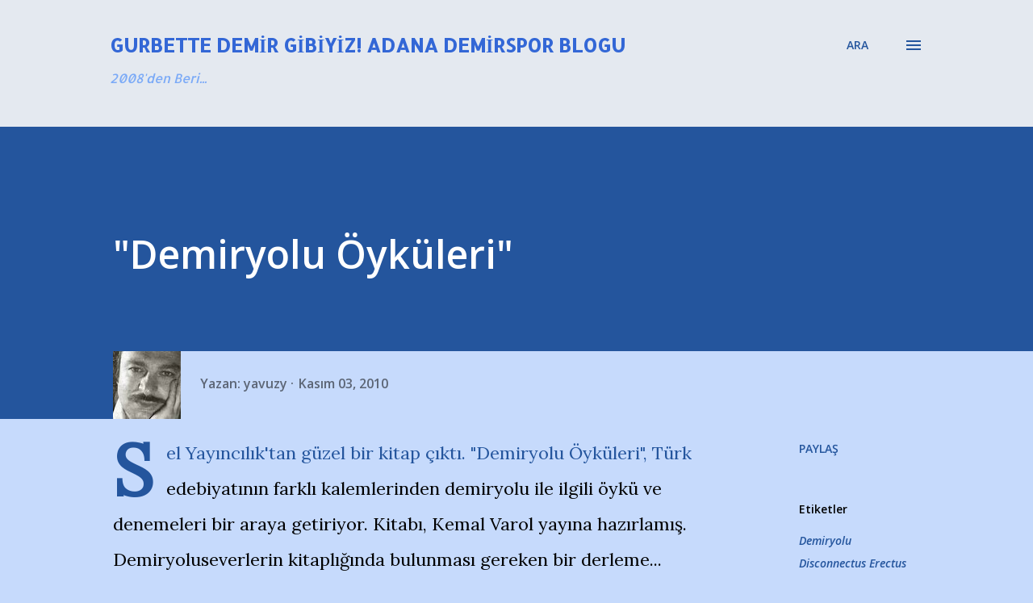

--- FILE ---
content_type: text/html; charset=UTF-8
request_url: http://www.adanademirspor.net/2010/11/demiryolu-oykuleri.html
body_size: 29323
content:
<!DOCTYPE html>
<html dir='ltr' lang='tr' xmlns='http://www.w3.org/1999/xhtml' xmlns:b='http://www.google.com/2005/gml/b' xmlns:data='http://www.google.com/2005/gml/data' xmlns:expr='http://www.google.com/2005/gml/expr'>
<head>
<!-- Google tag (gtag.js) -->
<script async='async' src='https://www.googletagmanager.com/gtag/js?id=G-5LG9JRKRV7'></script>
<script>
  window.dataLayer = window.dataLayer || [];
  function gtag(){dataLayer.push(arguments);}
  gtag('js', new Date());

  gtag('config', 'G-5LG9JRKRV7');
</script>
<meta content='width=device-width, initial-scale=1' name='viewport'/>
<title>&quot;Demiryolu Öyküleri&quot;</title>
<meta content='text/html; charset=UTF-8' http-equiv='Content-Type'/>
<!-- Chrome, Firefox OS and Opera -->
<meta content='#C6DAFC' name='theme-color'/>
<!-- Windows Phone -->
<meta content='#C6DAFC' name='msapplication-navbutton-color'/>
<meta content='blogger' name='generator'/>
<link href='http://www.adanademirspor.net/favicon.ico' rel='icon' type='image/x-icon'/>
<link href='http://www.adanademirspor.net/2010/11/demiryolu-oykuleri.html' rel='canonical'/>
<link rel="alternate" type="application/atom+xml" title="Gurbette Demir Gibiyiz!  Adana Demirspor Blogu - Atom" href="http://www.adanademirspor.net/feeds/posts/default" />
<link rel="alternate" type="application/rss+xml" title="Gurbette Demir Gibiyiz!  Adana Demirspor Blogu - RSS" href="http://www.adanademirspor.net/feeds/posts/default?alt=rss" />
<link rel="service.post" type="application/atom+xml" title="Gurbette Demir Gibiyiz!  Adana Demirspor Blogu - Atom" href="https://www.blogger.com/feeds/3159265441747652720/posts/default" />

<link rel="alternate" type="application/atom+xml" title="Gurbette Demir Gibiyiz!  Adana Demirspor Blogu - Atom" href="http://www.adanademirspor.net/feeds/3150809483104176220/comments/default" />
<!--Can't find substitution for tag [blog.ieCssRetrofitLinks]-->
<link href='https://blogger.googleusercontent.com/img/b/R29vZ2xl/AVvXsEilCuyViYA1jiXD4-JBUtwXZfJAo7bkL8O8Vndg_9I1BOHaNOVyOmS46TCigSQ0OvTfEgLnFo7M8HxqYN9SRXSUrLWqS4-5h0W8RtbLNCTlsz1krJN7h4srqEjN5N684YZHmjIi423QJA/s400/demiryolukitap.jpg' rel='image_src'/>
<meta content='http://www.adanademirspor.net/2010/11/demiryolu-oykuleri.html' property='og:url'/>
<meta content='&quot;Demiryolu Öyküleri&quot;' property='og:title'/>
<meta content='Adana Demirspor Gurbette Demir Gibiyiz Taraftar Blogu. Maç sonucu, maç analizi. Demirspor başkanı kim? Murat Sancak başkanlığı bıraktı mı?' property='og:description'/>
<meta content='https://blogger.googleusercontent.com/img/b/R29vZ2xl/AVvXsEilCuyViYA1jiXD4-JBUtwXZfJAo7bkL8O8Vndg_9I1BOHaNOVyOmS46TCigSQ0OvTfEgLnFo7M8HxqYN9SRXSUrLWqS4-5h0W8RtbLNCTlsz1krJN7h4srqEjN5N684YZHmjIi423QJA/w1200-h630-p-k-no-nu/demiryolukitap.jpg' property='og:image'/>
<style type='text/css'>@font-face{font-family:'Allerta';font-style:normal;font-weight:400;font-display:swap;src:url(//fonts.gstatic.com/s/allerta/v19/TwMO-IAHRlkbx940YnYXSCiN9uc.woff2)format('woff2');unicode-range:U+0000-00FF,U+0131,U+0152-0153,U+02BB-02BC,U+02C6,U+02DA,U+02DC,U+0304,U+0308,U+0329,U+2000-206F,U+20AC,U+2122,U+2191,U+2193,U+2212,U+2215,U+FEFF,U+FFFD;}@font-face{font-family:'Allerta Stencil';font-style:normal;font-weight:400;font-display:swap;src:url(//fonts.gstatic.com/s/allertastencil/v24/HTx0L209KT-LmIE9N7OR6eiycOe1_Db29XP-vA.woff2)format('woff2');unicode-range:U+0000-00FF,U+0131,U+0152-0153,U+02BB-02BC,U+02C6,U+02DA,U+02DC,U+0304,U+0308,U+0329,U+2000-206F,U+20AC,U+2122,U+2191,U+2193,U+2212,U+2215,U+FEFF,U+FFFD;}@font-face{font-family:'Dancing Script';font-style:normal;font-weight:400;font-display:swap;src:url(//fonts.gstatic.com/s/dancingscript/v29/If2cXTr6YS-zF4S-kcSWSVi_sxjsohD9F50Ruu7BMSo3Rep8hNX6plRPjLo.woff2)format('woff2');unicode-range:U+0102-0103,U+0110-0111,U+0128-0129,U+0168-0169,U+01A0-01A1,U+01AF-01B0,U+0300-0301,U+0303-0304,U+0308-0309,U+0323,U+0329,U+1EA0-1EF9,U+20AB;}@font-face{font-family:'Dancing Script';font-style:normal;font-weight:400;font-display:swap;src:url(//fonts.gstatic.com/s/dancingscript/v29/If2cXTr6YS-zF4S-kcSWSVi_sxjsohD9F50Ruu7BMSo3ROp8hNX6plRPjLo.woff2)format('woff2');unicode-range:U+0100-02BA,U+02BD-02C5,U+02C7-02CC,U+02CE-02D7,U+02DD-02FF,U+0304,U+0308,U+0329,U+1D00-1DBF,U+1E00-1E9F,U+1EF2-1EFF,U+2020,U+20A0-20AB,U+20AD-20C0,U+2113,U+2C60-2C7F,U+A720-A7FF;}@font-face{font-family:'Dancing Script';font-style:normal;font-weight:400;font-display:swap;src:url(//fonts.gstatic.com/s/dancingscript/v29/If2cXTr6YS-zF4S-kcSWSVi_sxjsohD9F50Ruu7BMSo3Sup8hNX6plRP.woff2)format('woff2');unicode-range:U+0000-00FF,U+0131,U+0152-0153,U+02BB-02BC,U+02C6,U+02DA,U+02DC,U+0304,U+0308,U+0329,U+2000-206F,U+20AC,U+2122,U+2191,U+2193,U+2212,U+2215,U+FEFF,U+FFFD;}@font-face{font-family:'EB Garamond';font-style:italic;font-weight:600;font-display:swap;src:url(//fonts.gstatic.com/s/ebgaramond/v32/SlGFmQSNjdsmc35JDF1K5GRwUjcdlttVFm-rI7diR79wU6i1hGFJRvzr2Q.woff2)format('woff2');unicode-range:U+0460-052F,U+1C80-1C8A,U+20B4,U+2DE0-2DFF,U+A640-A69F,U+FE2E-FE2F;}@font-face{font-family:'EB Garamond';font-style:italic;font-weight:600;font-display:swap;src:url(//fonts.gstatic.com/s/ebgaramond/v32/SlGFmQSNjdsmc35JDF1K5GRwUjcdlttVFm-rI7diR795U6i1hGFJRvzr2Q.woff2)format('woff2');unicode-range:U+0301,U+0400-045F,U+0490-0491,U+04B0-04B1,U+2116;}@font-face{font-family:'EB Garamond';font-style:italic;font-weight:600;font-display:swap;src:url(//fonts.gstatic.com/s/ebgaramond/v32/SlGFmQSNjdsmc35JDF1K5GRwUjcdlttVFm-rI7diR79xU6i1hGFJRvzr2Q.woff2)format('woff2');unicode-range:U+1F00-1FFF;}@font-face{font-family:'EB Garamond';font-style:italic;font-weight:600;font-display:swap;src:url(//fonts.gstatic.com/s/ebgaramond/v32/SlGFmQSNjdsmc35JDF1K5GRwUjcdlttVFm-rI7diR79-U6i1hGFJRvzr2Q.woff2)format('woff2');unicode-range:U+0370-0377,U+037A-037F,U+0384-038A,U+038C,U+038E-03A1,U+03A3-03FF;}@font-face{font-family:'EB Garamond';font-style:italic;font-weight:600;font-display:swap;src:url(//fonts.gstatic.com/s/ebgaramond/v32/SlGFmQSNjdsmc35JDF1K5GRwUjcdlttVFm-rI7diR79yU6i1hGFJRvzr2Q.woff2)format('woff2');unicode-range:U+0102-0103,U+0110-0111,U+0128-0129,U+0168-0169,U+01A0-01A1,U+01AF-01B0,U+0300-0301,U+0303-0304,U+0308-0309,U+0323,U+0329,U+1EA0-1EF9,U+20AB;}@font-face{font-family:'EB Garamond';font-style:italic;font-weight:600;font-display:swap;src:url(//fonts.gstatic.com/s/ebgaramond/v32/SlGFmQSNjdsmc35JDF1K5GRwUjcdlttVFm-rI7diR79zU6i1hGFJRvzr2Q.woff2)format('woff2');unicode-range:U+0100-02BA,U+02BD-02C5,U+02C7-02CC,U+02CE-02D7,U+02DD-02FF,U+0304,U+0308,U+0329,U+1D00-1DBF,U+1E00-1E9F,U+1EF2-1EFF,U+2020,U+20A0-20AB,U+20AD-20C0,U+2113,U+2C60-2C7F,U+A720-A7FF;}@font-face{font-family:'EB Garamond';font-style:italic;font-weight:600;font-display:swap;src:url(//fonts.gstatic.com/s/ebgaramond/v32/SlGFmQSNjdsmc35JDF1K5GRwUjcdlttVFm-rI7diR799U6i1hGFJRvw.woff2)format('woff2');unicode-range:U+0000-00FF,U+0131,U+0152-0153,U+02BB-02BC,U+02C6,U+02DA,U+02DC,U+0304,U+0308,U+0329,U+2000-206F,U+20AC,U+2122,U+2191,U+2193,U+2212,U+2215,U+FEFF,U+FFFD;}@font-face{font-family:'EB Garamond';font-style:normal;font-weight:400;font-display:swap;src:url(//fonts.gstatic.com/s/ebgaramond/v32/SlGDmQSNjdsmc35JDF1K5E55YMjF_7DPuGi-6_RkCY9_WamXgHlIbvw.woff2)format('woff2');unicode-range:U+0460-052F,U+1C80-1C8A,U+20B4,U+2DE0-2DFF,U+A640-A69F,U+FE2E-FE2F;}@font-face{font-family:'EB Garamond';font-style:normal;font-weight:400;font-display:swap;src:url(//fonts.gstatic.com/s/ebgaramond/v32/SlGDmQSNjdsmc35JDF1K5E55YMjF_7DPuGi-6_RkAI9_WamXgHlIbvw.woff2)format('woff2');unicode-range:U+0301,U+0400-045F,U+0490-0491,U+04B0-04B1,U+2116;}@font-face{font-family:'EB Garamond';font-style:normal;font-weight:400;font-display:swap;src:url(//fonts.gstatic.com/s/ebgaramond/v32/SlGDmQSNjdsmc35JDF1K5E55YMjF_7DPuGi-6_RkCI9_WamXgHlIbvw.woff2)format('woff2');unicode-range:U+1F00-1FFF;}@font-face{font-family:'EB Garamond';font-style:normal;font-weight:400;font-display:swap;src:url(//fonts.gstatic.com/s/ebgaramond/v32/SlGDmQSNjdsmc35JDF1K5E55YMjF_7DPuGi-6_RkB49_WamXgHlIbvw.woff2)format('woff2');unicode-range:U+0370-0377,U+037A-037F,U+0384-038A,U+038C,U+038E-03A1,U+03A3-03FF;}@font-face{font-family:'EB Garamond';font-style:normal;font-weight:400;font-display:swap;src:url(//fonts.gstatic.com/s/ebgaramond/v32/SlGDmQSNjdsmc35JDF1K5E55YMjF_7DPuGi-6_RkC49_WamXgHlIbvw.woff2)format('woff2');unicode-range:U+0102-0103,U+0110-0111,U+0128-0129,U+0168-0169,U+01A0-01A1,U+01AF-01B0,U+0300-0301,U+0303-0304,U+0308-0309,U+0323,U+0329,U+1EA0-1EF9,U+20AB;}@font-face{font-family:'EB Garamond';font-style:normal;font-weight:400;font-display:swap;src:url(//fonts.gstatic.com/s/ebgaramond/v32/SlGDmQSNjdsmc35JDF1K5E55YMjF_7DPuGi-6_RkCo9_WamXgHlIbvw.woff2)format('woff2');unicode-range:U+0100-02BA,U+02BD-02C5,U+02C7-02CC,U+02CE-02D7,U+02DD-02FF,U+0304,U+0308,U+0329,U+1D00-1DBF,U+1E00-1E9F,U+1EF2-1EFF,U+2020,U+20A0-20AB,U+20AD-20C0,U+2113,U+2C60-2C7F,U+A720-A7FF;}@font-face{font-family:'EB Garamond';font-style:normal;font-weight:400;font-display:swap;src:url(//fonts.gstatic.com/s/ebgaramond/v32/SlGDmQSNjdsmc35JDF1K5E55YMjF_7DPuGi-6_RkBI9_WamXgHlI.woff2)format('woff2');unicode-range:U+0000-00FF,U+0131,U+0152-0153,U+02BB-02BC,U+02C6,U+02DA,U+02DC,U+0304,U+0308,U+0329,U+2000-206F,U+20AC,U+2122,U+2191,U+2193,U+2212,U+2215,U+FEFF,U+FFFD;}@font-face{font-family:'Lato';font-style:italic;font-weight:700;font-display:swap;src:url(//fonts.gstatic.com/s/lato/v25/S6u_w4BMUTPHjxsI5wq_FQftx9897sxZ.woff2)format('woff2');unicode-range:U+0100-02BA,U+02BD-02C5,U+02C7-02CC,U+02CE-02D7,U+02DD-02FF,U+0304,U+0308,U+0329,U+1D00-1DBF,U+1E00-1E9F,U+1EF2-1EFF,U+2020,U+20A0-20AB,U+20AD-20C0,U+2113,U+2C60-2C7F,U+A720-A7FF;}@font-face{font-family:'Lato';font-style:italic;font-weight:700;font-display:swap;src:url(//fonts.gstatic.com/s/lato/v25/S6u_w4BMUTPHjxsI5wq_Gwftx9897g.woff2)format('woff2');unicode-range:U+0000-00FF,U+0131,U+0152-0153,U+02BB-02BC,U+02C6,U+02DA,U+02DC,U+0304,U+0308,U+0329,U+2000-206F,U+20AC,U+2122,U+2191,U+2193,U+2212,U+2215,U+FEFF,U+FFFD;}@font-face{font-family:'Lato';font-style:normal;font-weight:400;font-display:swap;src:url(//fonts.gstatic.com/s/lato/v25/S6uyw4BMUTPHjxAwXiWtFCfQ7A.woff2)format('woff2');unicode-range:U+0100-02BA,U+02BD-02C5,U+02C7-02CC,U+02CE-02D7,U+02DD-02FF,U+0304,U+0308,U+0329,U+1D00-1DBF,U+1E00-1E9F,U+1EF2-1EFF,U+2020,U+20A0-20AB,U+20AD-20C0,U+2113,U+2C60-2C7F,U+A720-A7FF;}@font-face{font-family:'Lato';font-style:normal;font-weight:400;font-display:swap;src:url(//fonts.gstatic.com/s/lato/v25/S6uyw4BMUTPHjx4wXiWtFCc.woff2)format('woff2');unicode-range:U+0000-00FF,U+0131,U+0152-0153,U+02BB-02BC,U+02C6,U+02DA,U+02DC,U+0304,U+0308,U+0329,U+2000-206F,U+20AC,U+2122,U+2191,U+2193,U+2212,U+2215,U+FEFF,U+FFFD;}@font-face{font-family:'Lato';font-style:normal;font-weight:700;font-display:swap;src:url(//fonts.gstatic.com/s/lato/v25/S6u9w4BMUTPHh6UVSwaPGQ3q5d0N7w.woff2)format('woff2');unicode-range:U+0100-02BA,U+02BD-02C5,U+02C7-02CC,U+02CE-02D7,U+02DD-02FF,U+0304,U+0308,U+0329,U+1D00-1DBF,U+1E00-1E9F,U+1EF2-1EFF,U+2020,U+20A0-20AB,U+20AD-20C0,U+2113,U+2C60-2C7F,U+A720-A7FF;}@font-face{font-family:'Lato';font-style:normal;font-weight:700;font-display:swap;src:url(//fonts.gstatic.com/s/lato/v25/S6u9w4BMUTPHh6UVSwiPGQ3q5d0.woff2)format('woff2');unicode-range:U+0000-00FF,U+0131,U+0152-0153,U+02BB-02BC,U+02C6,U+02DA,U+02DC,U+0304,U+0308,U+0329,U+2000-206F,U+20AC,U+2122,U+2191,U+2193,U+2212,U+2215,U+FEFF,U+FFFD;}@font-face{font-family:'Lato';font-style:normal;font-weight:900;font-display:swap;src:url(//fonts.gstatic.com/s/lato/v25/S6u9w4BMUTPHh50XSwaPGQ3q5d0N7w.woff2)format('woff2');unicode-range:U+0100-02BA,U+02BD-02C5,U+02C7-02CC,U+02CE-02D7,U+02DD-02FF,U+0304,U+0308,U+0329,U+1D00-1DBF,U+1E00-1E9F,U+1EF2-1EFF,U+2020,U+20A0-20AB,U+20AD-20C0,U+2113,U+2C60-2C7F,U+A720-A7FF;}@font-face{font-family:'Lato';font-style:normal;font-weight:900;font-display:swap;src:url(//fonts.gstatic.com/s/lato/v25/S6u9w4BMUTPHh50XSwiPGQ3q5d0.woff2)format('woff2');unicode-range:U+0000-00FF,U+0131,U+0152-0153,U+02BB-02BC,U+02C6,U+02DA,U+02DC,U+0304,U+0308,U+0329,U+2000-206F,U+20AC,U+2122,U+2191,U+2193,U+2212,U+2215,U+FEFF,U+FFFD;}@font-face{font-family:'Lora';font-style:normal;font-weight:400;font-display:swap;src:url(//fonts.gstatic.com/s/lora/v37/0QI6MX1D_JOuGQbT0gvTJPa787weuxJMkq18ndeYxZ2JTg.woff2)format('woff2');unicode-range:U+0460-052F,U+1C80-1C8A,U+20B4,U+2DE0-2DFF,U+A640-A69F,U+FE2E-FE2F;}@font-face{font-family:'Lora';font-style:normal;font-weight:400;font-display:swap;src:url(//fonts.gstatic.com/s/lora/v37/0QI6MX1D_JOuGQbT0gvTJPa787weuxJFkq18ndeYxZ2JTg.woff2)format('woff2');unicode-range:U+0301,U+0400-045F,U+0490-0491,U+04B0-04B1,U+2116;}@font-face{font-family:'Lora';font-style:normal;font-weight:400;font-display:swap;src:url(//fonts.gstatic.com/s/lora/v37/0QI6MX1D_JOuGQbT0gvTJPa787weuxI9kq18ndeYxZ2JTg.woff2)format('woff2');unicode-range:U+0302-0303,U+0305,U+0307-0308,U+0310,U+0312,U+0315,U+031A,U+0326-0327,U+032C,U+032F-0330,U+0332-0333,U+0338,U+033A,U+0346,U+034D,U+0391-03A1,U+03A3-03A9,U+03B1-03C9,U+03D1,U+03D5-03D6,U+03F0-03F1,U+03F4-03F5,U+2016-2017,U+2034-2038,U+203C,U+2040,U+2043,U+2047,U+2050,U+2057,U+205F,U+2070-2071,U+2074-208E,U+2090-209C,U+20D0-20DC,U+20E1,U+20E5-20EF,U+2100-2112,U+2114-2115,U+2117-2121,U+2123-214F,U+2190,U+2192,U+2194-21AE,U+21B0-21E5,U+21F1-21F2,U+21F4-2211,U+2213-2214,U+2216-22FF,U+2308-230B,U+2310,U+2319,U+231C-2321,U+2336-237A,U+237C,U+2395,U+239B-23B7,U+23D0,U+23DC-23E1,U+2474-2475,U+25AF,U+25B3,U+25B7,U+25BD,U+25C1,U+25CA,U+25CC,U+25FB,U+266D-266F,U+27C0-27FF,U+2900-2AFF,U+2B0E-2B11,U+2B30-2B4C,U+2BFE,U+3030,U+FF5B,U+FF5D,U+1D400-1D7FF,U+1EE00-1EEFF;}@font-face{font-family:'Lora';font-style:normal;font-weight:400;font-display:swap;src:url(//fonts.gstatic.com/s/lora/v37/0QI6MX1D_JOuGQbT0gvTJPa787weuxIvkq18ndeYxZ2JTg.woff2)format('woff2');unicode-range:U+0001-000C,U+000E-001F,U+007F-009F,U+20DD-20E0,U+20E2-20E4,U+2150-218F,U+2190,U+2192,U+2194-2199,U+21AF,U+21E6-21F0,U+21F3,U+2218-2219,U+2299,U+22C4-22C6,U+2300-243F,U+2440-244A,U+2460-24FF,U+25A0-27BF,U+2800-28FF,U+2921-2922,U+2981,U+29BF,U+29EB,U+2B00-2BFF,U+4DC0-4DFF,U+FFF9-FFFB,U+10140-1018E,U+10190-1019C,U+101A0,U+101D0-101FD,U+102E0-102FB,U+10E60-10E7E,U+1D2C0-1D2D3,U+1D2E0-1D37F,U+1F000-1F0FF,U+1F100-1F1AD,U+1F1E6-1F1FF,U+1F30D-1F30F,U+1F315,U+1F31C,U+1F31E,U+1F320-1F32C,U+1F336,U+1F378,U+1F37D,U+1F382,U+1F393-1F39F,U+1F3A7-1F3A8,U+1F3AC-1F3AF,U+1F3C2,U+1F3C4-1F3C6,U+1F3CA-1F3CE,U+1F3D4-1F3E0,U+1F3ED,U+1F3F1-1F3F3,U+1F3F5-1F3F7,U+1F408,U+1F415,U+1F41F,U+1F426,U+1F43F,U+1F441-1F442,U+1F444,U+1F446-1F449,U+1F44C-1F44E,U+1F453,U+1F46A,U+1F47D,U+1F4A3,U+1F4B0,U+1F4B3,U+1F4B9,U+1F4BB,U+1F4BF,U+1F4C8-1F4CB,U+1F4D6,U+1F4DA,U+1F4DF,U+1F4E3-1F4E6,U+1F4EA-1F4ED,U+1F4F7,U+1F4F9-1F4FB,U+1F4FD-1F4FE,U+1F503,U+1F507-1F50B,U+1F50D,U+1F512-1F513,U+1F53E-1F54A,U+1F54F-1F5FA,U+1F610,U+1F650-1F67F,U+1F687,U+1F68D,U+1F691,U+1F694,U+1F698,U+1F6AD,U+1F6B2,U+1F6B9-1F6BA,U+1F6BC,U+1F6C6-1F6CF,U+1F6D3-1F6D7,U+1F6E0-1F6EA,U+1F6F0-1F6F3,U+1F6F7-1F6FC,U+1F700-1F7FF,U+1F800-1F80B,U+1F810-1F847,U+1F850-1F859,U+1F860-1F887,U+1F890-1F8AD,U+1F8B0-1F8BB,U+1F8C0-1F8C1,U+1F900-1F90B,U+1F93B,U+1F946,U+1F984,U+1F996,U+1F9E9,U+1FA00-1FA6F,U+1FA70-1FA7C,U+1FA80-1FA89,U+1FA8F-1FAC6,U+1FACE-1FADC,U+1FADF-1FAE9,U+1FAF0-1FAF8,U+1FB00-1FBFF;}@font-face{font-family:'Lora';font-style:normal;font-weight:400;font-display:swap;src:url(//fonts.gstatic.com/s/lora/v37/0QI6MX1D_JOuGQbT0gvTJPa787weuxJOkq18ndeYxZ2JTg.woff2)format('woff2');unicode-range:U+0102-0103,U+0110-0111,U+0128-0129,U+0168-0169,U+01A0-01A1,U+01AF-01B0,U+0300-0301,U+0303-0304,U+0308-0309,U+0323,U+0329,U+1EA0-1EF9,U+20AB;}@font-face{font-family:'Lora';font-style:normal;font-weight:400;font-display:swap;src:url(//fonts.gstatic.com/s/lora/v37/0QI6MX1D_JOuGQbT0gvTJPa787weuxJPkq18ndeYxZ2JTg.woff2)format('woff2');unicode-range:U+0100-02BA,U+02BD-02C5,U+02C7-02CC,U+02CE-02D7,U+02DD-02FF,U+0304,U+0308,U+0329,U+1D00-1DBF,U+1E00-1E9F,U+1EF2-1EFF,U+2020,U+20A0-20AB,U+20AD-20C0,U+2113,U+2C60-2C7F,U+A720-A7FF;}@font-face{font-family:'Lora';font-style:normal;font-weight:400;font-display:swap;src:url(//fonts.gstatic.com/s/lora/v37/0QI6MX1D_JOuGQbT0gvTJPa787weuxJBkq18ndeYxZ0.woff2)format('woff2');unicode-range:U+0000-00FF,U+0131,U+0152-0153,U+02BB-02BC,U+02C6,U+02DA,U+02DC,U+0304,U+0308,U+0329,U+2000-206F,U+20AC,U+2122,U+2191,U+2193,U+2212,U+2215,U+FEFF,U+FFFD;}@font-face{font-family:'Open Sans';font-style:italic;font-weight:600;font-stretch:100%;font-display:swap;src:url(//fonts.gstatic.com/s/opensans/v44/memtYaGs126MiZpBA-UFUIcVXSCEkx2cmqvXlWqWtE6FxZCJgvAQ.woff2)format('woff2');unicode-range:U+0460-052F,U+1C80-1C8A,U+20B4,U+2DE0-2DFF,U+A640-A69F,U+FE2E-FE2F;}@font-face{font-family:'Open Sans';font-style:italic;font-weight:600;font-stretch:100%;font-display:swap;src:url(//fonts.gstatic.com/s/opensans/v44/memtYaGs126MiZpBA-UFUIcVXSCEkx2cmqvXlWqWvU6FxZCJgvAQ.woff2)format('woff2');unicode-range:U+0301,U+0400-045F,U+0490-0491,U+04B0-04B1,U+2116;}@font-face{font-family:'Open Sans';font-style:italic;font-weight:600;font-stretch:100%;font-display:swap;src:url(//fonts.gstatic.com/s/opensans/v44/memtYaGs126MiZpBA-UFUIcVXSCEkx2cmqvXlWqWtU6FxZCJgvAQ.woff2)format('woff2');unicode-range:U+1F00-1FFF;}@font-face{font-family:'Open Sans';font-style:italic;font-weight:600;font-stretch:100%;font-display:swap;src:url(//fonts.gstatic.com/s/opensans/v44/memtYaGs126MiZpBA-UFUIcVXSCEkx2cmqvXlWqWuk6FxZCJgvAQ.woff2)format('woff2');unicode-range:U+0370-0377,U+037A-037F,U+0384-038A,U+038C,U+038E-03A1,U+03A3-03FF;}@font-face{font-family:'Open Sans';font-style:italic;font-weight:600;font-stretch:100%;font-display:swap;src:url(//fonts.gstatic.com/s/opensans/v44/memtYaGs126MiZpBA-UFUIcVXSCEkx2cmqvXlWqWu06FxZCJgvAQ.woff2)format('woff2');unicode-range:U+0307-0308,U+0590-05FF,U+200C-2010,U+20AA,U+25CC,U+FB1D-FB4F;}@font-face{font-family:'Open Sans';font-style:italic;font-weight:600;font-stretch:100%;font-display:swap;src:url(//fonts.gstatic.com/s/opensans/v44/memtYaGs126MiZpBA-UFUIcVXSCEkx2cmqvXlWqWxU6FxZCJgvAQ.woff2)format('woff2');unicode-range:U+0302-0303,U+0305,U+0307-0308,U+0310,U+0312,U+0315,U+031A,U+0326-0327,U+032C,U+032F-0330,U+0332-0333,U+0338,U+033A,U+0346,U+034D,U+0391-03A1,U+03A3-03A9,U+03B1-03C9,U+03D1,U+03D5-03D6,U+03F0-03F1,U+03F4-03F5,U+2016-2017,U+2034-2038,U+203C,U+2040,U+2043,U+2047,U+2050,U+2057,U+205F,U+2070-2071,U+2074-208E,U+2090-209C,U+20D0-20DC,U+20E1,U+20E5-20EF,U+2100-2112,U+2114-2115,U+2117-2121,U+2123-214F,U+2190,U+2192,U+2194-21AE,U+21B0-21E5,U+21F1-21F2,U+21F4-2211,U+2213-2214,U+2216-22FF,U+2308-230B,U+2310,U+2319,U+231C-2321,U+2336-237A,U+237C,U+2395,U+239B-23B7,U+23D0,U+23DC-23E1,U+2474-2475,U+25AF,U+25B3,U+25B7,U+25BD,U+25C1,U+25CA,U+25CC,U+25FB,U+266D-266F,U+27C0-27FF,U+2900-2AFF,U+2B0E-2B11,U+2B30-2B4C,U+2BFE,U+3030,U+FF5B,U+FF5D,U+1D400-1D7FF,U+1EE00-1EEFF;}@font-face{font-family:'Open Sans';font-style:italic;font-weight:600;font-stretch:100%;font-display:swap;src:url(//fonts.gstatic.com/s/opensans/v44/memtYaGs126MiZpBA-UFUIcVXSCEkx2cmqvXlWqW106FxZCJgvAQ.woff2)format('woff2');unicode-range:U+0001-000C,U+000E-001F,U+007F-009F,U+20DD-20E0,U+20E2-20E4,U+2150-218F,U+2190,U+2192,U+2194-2199,U+21AF,U+21E6-21F0,U+21F3,U+2218-2219,U+2299,U+22C4-22C6,U+2300-243F,U+2440-244A,U+2460-24FF,U+25A0-27BF,U+2800-28FF,U+2921-2922,U+2981,U+29BF,U+29EB,U+2B00-2BFF,U+4DC0-4DFF,U+FFF9-FFFB,U+10140-1018E,U+10190-1019C,U+101A0,U+101D0-101FD,U+102E0-102FB,U+10E60-10E7E,U+1D2C0-1D2D3,U+1D2E0-1D37F,U+1F000-1F0FF,U+1F100-1F1AD,U+1F1E6-1F1FF,U+1F30D-1F30F,U+1F315,U+1F31C,U+1F31E,U+1F320-1F32C,U+1F336,U+1F378,U+1F37D,U+1F382,U+1F393-1F39F,U+1F3A7-1F3A8,U+1F3AC-1F3AF,U+1F3C2,U+1F3C4-1F3C6,U+1F3CA-1F3CE,U+1F3D4-1F3E0,U+1F3ED,U+1F3F1-1F3F3,U+1F3F5-1F3F7,U+1F408,U+1F415,U+1F41F,U+1F426,U+1F43F,U+1F441-1F442,U+1F444,U+1F446-1F449,U+1F44C-1F44E,U+1F453,U+1F46A,U+1F47D,U+1F4A3,U+1F4B0,U+1F4B3,U+1F4B9,U+1F4BB,U+1F4BF,U+1F4C8-1F4CB,U+1F4D6,U+1F4DA,U+1F4DF,U+1F4E3-1F4E6,U+1F4EA-1F4ED,U+1F4F7,U+1F4F9-1F4FB,U+1F4FD-1F4FE,U+1F503,U+1F507-1F50B,U+1F50D,U+1F512-1F513,U+1F53E-1F54A,U+1F54F-1F5FA,U+1F610,U+1F650-1F67F,U+1F687,U+1F68D,U+1F691,U+1F694,U+1F698,U+1F6AD,U+1F6B2,U+1F6B9-1F6BA,U+1F6BC,U+1F6C6-1F6CF,U+1F6D3-1F6D7,U+1F6E0-1F6EA,U+1F6F0-1F6F3,U+1F6F7-1F6FC,U+1F700-1F7FF,U+1F800-1F80B,U+1F810-1F847,U+1F850-1F859,U+1F860-1F887,U+1F890-1F8AD,U+1F8B0-1F8BB,U+1F8C0-1F8C1,U+1F900-1F90B,U+1F93B,U+1F946,U+1F984,U+1F996,U+1F9E9,U+1FA00-1FA6F,U+1FA70-1FA7C,U+1FA80-1FA89,U+1FA8F-1FAC6,U+1FACE-1FADC,U+1FADF-1FAE9,U+1FAF0-1FAF8,U+1FB00-1FBFF;}@font-face{font-family:'Open Sans';font-style:italic;font-weight:600;font-stretch:100%;font-display:swap;src:url(//fonts.gstatic.com/s/opensans/v44/memtYaGs126MiZpBA-UFUIcVXSCEkx2cmqvXlWqWtk6FxZCJgvAQ.woff2)format('woff2');unicode-range:U+0102-0103,U+0110-0111,U+0128-0129,U+0168-0169,U+01A0-01A1,U+01AF-01B0,U+0300-0301,U+0303-0304,U+0308-0309,U+0323,U+0329,U+1EA0-1EF9,U+20AB;}@font-face{font-family:'Open Sans';font-style:italic;font-weight:600;font-stretch:100%;font-display:swap;src:url(//fonts.gstatic.com/s/opensans/v44/memtYaGs126MiZpBA-UFUIcVXSCEkx2cmqvXlWqWt06FxZCJgvAQ.woff2)format('woff2');unicode-range:U+0100-02BA,U+02BD-02C5,U+02C7-02CC,U+02CE-02D7,U+02DD-02FF,U+0304,U+0308,U+0329,U+1D00-1DBF,U+1E00-1E9F,U+1EF2-1EFF,U+2020,U+20A0-20AB,U+20AD-20C0,U+2113,U+2C60-2C7F,U+A720-A7FF;}@font-face{font-family:'Open Sans';font-style:italic;font-weight:600;font-stretch:100%;font-display:swap;src:url(//fonts.gstatic.com/s/opensans/v44/memtYaGs126MiZpBA-UFUIcVXSCEkx2cmqvXlWqWuU6FxZCJgg.woff2)format('woff2');unicode-range:U+0000-00FF,U+0131,U+0152-0153,U+02BB-02BC,U+02C6,U+02DA,U+02DC,U+0304,U+0308,U+0329,U+2000-206F,U+20AC,U+2122,U+2191,U+2193,U+2212,U+2215,U+FEFF,U+FFFD;}@font-face{font-family:'Open Sans';font-style:italic;font-weight:800;font-stretch:100%;font-display:swap;src:url(//fonts.gstatic.com/s/opensans/v44/memtYaGs126MiZpBA-UFUIcVXSCEkx2cmqvXlWqWtE6FxZCJgvAQ.woff2)format('woff2');unicode-range:U+0460-052F,U+1C80-1C8A,U+20B4,U+2DE0-2DFF,U+A640-A69F,U+FE2E-FE2F;}@font-face{font-family:'Open Sans';font-style:italic;font-weight:800;font-stretch:100%;font-display:swap;src:url(//fonts.gstatic.com/s/opensans/v44/memtYaGs126MiZpBA-UFUIcVXSCEkx2cmqvXlWqWvU6FxZCJgvAQ.woff2)format('woff2');unicode-range:U+0301,U+0400-045F,U+0490-0491,U+04B0-04B1,U+2116;}@font-face{font-family:'Open Sans';font-style:italic;font-weight:800;font-stretch:100%;font-display:swap;src:url(//fonts.gstatic.com/s/opensans/v44/memtYaGs126MiZpBA-UFUIcVXSCEkx2cmqvXlWqWtU6FxZCJgvAQ.woff2)format('woff2');unicode-range:U+1F00-1FFF;}@font-face{font-family:'Open Sans';font-style:italic;font-weight:800;font-stretch:100%;font-display:swap;src:url(//fonts.gstatic.com/s/opensans/v44/memtYaGs126MiZpBA-UFUIcVXSCEkx2cmqvXlWqWuk6FxZCJgvAQ.woff2)format('woff2');unicode-range:U+0370-0377,U+037A-037F,U+0384-038A,U+038C,U+038E-03A1,U+03A3-03FF;}@font-face{font-family:'Open Sans';font-style:italic;font-weight:800;font-stretch:100%;font-display:swap;src:url(//fonts.gstatic.com/s/opensans/v44/memtYaGs126MiZpBA-UFUIcVXSCEkx2cmqvXlWqWu06FxZCJgvAQ.woff2)format('woff2');unicode-range:U+0307-0308,U+0590-05FF,U+200C-2010,U+20AA,U+25CC,U+FB1D-FB4F;}@font-face{font-family:'Open Sans';font-style:italic;font-weight:800;font-stretch:100%;font-display:swap;src:url(//fonts.gstatic.com/s/opensans/v44/memtYaGs126MiZpBA-UFUIcVXSCEkx2cmqvXlWqWxU6FxZCJgvAQ.woff2)format('woff2');unicode-range:U+0302-0303,U+0305,U+0307-0308,U+0310,U+0312,U+0315,U+031A,U+0326-0327,U+032C,U+032F-0330,U+0332-0333,U+0338,U+033A,U+0346,U+034D,U+0391-03A1,U+03A3-03A9,U+03B1-03C9,U+03D1,U+03D5-03D6,U+03F0-03F1,U+03F4-03F5,U+2016-2017,U+2034-2038,U+203C,U+2040,U+2043,U+2047,U+2050,U+2057,U+205F,U+2070-2071,U+2074-208E,U+2090-209C,U+20D0-20DC,U+20E1,U+20E5-20EF,U+2100-2112,U+2114-2115,U+2117-2121,U+2123-214F,U+2190,U+2192,U+2194-21AE,U+21B0-21E5,U+21F1-21F2,U+21F4-2211,U+2213-2214,U+2216-22FF,U+2308-230B,U+2310,U+2319,U+231C-2321,U+2336-237A,U+237C,U+2395,U+239B-23B7,U+23D0,U+23DC-23E1,U+2474-2475,U+25AF,U+25B3,U+25B7,U+25BD,U+25C1,U+25CA,U+25CC,U+25FB,U+266D-266F,U+27C0-27FF,U+2900-2AFF,U+2B0E-2B11,U+2B30-2B4C,U+2BFE,U+3030,U+FF5B,U+FF5D,U+1D400-1D7FF,U+1EE00-1EEFF;}@font-face{font-family:'Open Sans';font-style:italic;font-weight:800;font-stretch:100%;font-display:swap;src:url(//fonts.gstatic.com/s/opensans/v44/memtYaGs126MiZpBA-UFUIcVXSCEkx2cmqvXlWqW106FxZCJgvAQ.woff2)format('woff2');unicode-range:U+0001-000C,U+000E-001F,U+007F-009F,U+20DD-20E0,U+20E2-20E4,U+2150-218F,U+2190,U+2192,U+2194-2199,U+21AF,U+21E6-21F0,U+21F3,U+2218-2219,U+2299,U+22C4-22C6,U+2300-243F,U+2440-244A,U+2460-24FF,U+25A0-27BF,U+2800-28FF,U+2921-2922,U+2981,U+29BF,U+29EB,U+2B00-2BFF,U+4DC0-4DFF,U+FFF9-FFFB,U+10140-1018E,U+10190-1019C,U+101A0,U+101D0-101FD,U+102E0-102FB,U+10E60-10E7E,U+1D2C0-1D2D3,U+1D2E0-1D37F,U+1F000-1F0FF,U+1F100-1F1AD,U+1F1E6-1F1FF,U+1F30D-1F30F,U+1F315,U+1F31C,U+1F31E,U+1F320-1F32C,U+1F336,U+1F378,U+1F37D,U+1F382,U+1F393-1F39F,U+1F3A7-1F3A8,U+1F3AC-1F3AF,U+1F3C2,U+1F3C4-1F3C6,U+1F3CA-1F3CE,U+1F3D4-1F3E0,U+1F3ED,U+1F3F1-1F3F3,U+1F3F5-1F3F7,U+1F408,U+1F415,U+1F41F,U+1F426,U+1F43F,U+1F441-1F442,U+1F444,U+1F446-1F449,U+1F44C-1F44E,U+1F453,U+1F46A,U+1F47D,U+1F4A3,U+1F4B0,U+1F4B3,U+1F4B9,U+1F4BB,U+1F4BF,U+1F4C8-1F4CB,U+1F4D6,U+1F4DA,U+1F4DF,U+1F4E3-1F4E6,U+1F4EA-1F4ED,U+1F4F7,U+1F4F9-1F4FB,U+1F4FD-1F4FE,U+1F503,U+1F507-1F50B,U+1F50D,U+1F512-1F513,U+1F53E-1F54A,U+1F54F-1F5FA,U+1F610,U+1F650-1F67F,U+1F687,U+1F68D,U+1F691,U+1F694,U+1F698,U+1F6AD,U+1F6B2,U+1F6B9-1F6BA,U+1F6BC,U+1F6C6-1F6CF,U+1F6D3-1F6D7,U+1F6E0-1F6EA,U+1F6F0-1F6F3,U+1F6F7-1F6FC,U+1F700-1F7FF,U+1F800-1F80B,U+1F810-1F847,U+1F850-1F859,U+1F860-1F887,U+1F890-1F8AD,U+1F8B0-1F8BB,U+1F8C0-1F8C1,U+1F900-1F90B,U+1F93B,U+1F946,U+1F984,U+1F996,U+1F9E9,U+1FA00-1FA6F,U+1FA70-1FA7C,U+1FA80-1FA89,U+1FA8F-1FAC6,U+1FACE-1FADC,U+1FADF-1FAE9,U+1FAF0-1FAF8,U+1FB00-1FBFF;}@font-face{font-family:'Open Sans';font-style:italic;font-weight:800;font-stretch:100%;font-display:swap;src:url(//fonts.gstatic.com/s/opensans/v44/memtYaGs126MiZpBA-UFUIcVXSCEkx2cmqvXlWqWtk6FxZCJgvAQ.woff2)format('woff2');unicode-range:U+0102-0103,U+0110-0111,U+0128-0129,U+0168-0169,U+01A0-01A1,U+01AF-01B0,U+0300-0301,U+0303-0304,U+0308-0309,U+0323,U+0329,U+1EA0-1EF9,U+20AB;}@font-face{font-family:'Open Sans';font-style:italic;font-weight:800;font-stretch:100%;font-display:swap;src:url(//fonts.gstatic.com/s/opensans/v44/memtYaGs126MiZpBA-UFUIcVXSCEkx2cmqvXlWqWt06FxZCJgvAQ.woff2)format('woff2');unicode-range:U+0100-02BA,U+02BD-02C5,U+02C7-02CC,U+02CE-02D7,U+02DD-02FF,U+0304,U+0308,U+0329,U+1D00-1DBF,U+1E00-1E9F,U+1EF2-1EFF,U+2020,U+20A0-20AB,U+20AD-20C0,U+2113,U+2C60-2C7F,U+A720-A7FF;}@font-face{font-family:'Open Sans';font-style:italic;font-weight:800;font-stretch:100%;font-display:swap;src:url(//fonts.gstatic.com/s/opensans/v44/memtYaGs126MiZpBA-UFUIcVXSCEkx2cmqvXlWqWuU6FxZCJgg.woff2)format('woff2');unicode-range:U+0000-00FF,U+0131,U+0152-0153,U+02BB-02BC,U+02C6,U+02DA,U+02DC,U+0304,U+0308,U+0329,U+2000-206F,U+20AC,U+2122,U+2191,U+2193,U+2212,U+2215,U+FEFF,U+FFFD;}@font-face{font-family:'Open Sans';font-style:normal;font-weight:400;font-stretch:100%;font-display:swap;src:url(//fonts.gstatic.com/s/opensans/v44/memvYaGs126MiZpBA-UvWbX2vVnXBbObj2OVTSKmu0SC55K5gw.woff2)format('woff2');unicode-range:U+0460-052F,U+1C80-1C8A,U+20B4,U+2DE0-2DFF,U+A640-A69F,U+FE2E-FE2F;}@font-face{font-family:'Open Sans';font-style:normal;font-weight:400;font-stretch:100%;font-display:swap;src:url(//fonts.gstatic.com/s/opensans/v44/memvYaGs126MiZpBA-UvWbX2vVnXBbObj2OVTSumu0SC55K5gw.woff2)format('woff2');unicode-range:U+0301,U+0400-045F,U+0490-0491,U+04B0-04B1,U+2116;}@font-face{font-family:'Open Sans';font-style:normal;font-weight:400;font-stretch:100%;font-display:swap;src:url(//fonts.gstatic.com/s/opensans/v44/memvYaGs126MiZpBA-UvWbX2vVnXBbObj2OVTSOmu0SC55K5gw.woff2)format('woff2');unicode-range:U+1F00-1FFF;}@font-face{font-family:'Open Sans';font-style:normal;font-weight:400;font-stretch:100%;font-display:swap;src:url(//fonts.gstatic.com/s/opensans/v44/memvYaGs126MiZpBA-UvWbX2vVnXBbObj2OVTSymu0SC55K5gw.woff2)format('woff2');unicode-range:U+0370-0377,U+037A-037F,U+0384-038A,U+038C,U+038E-03A1,U+03A3-03FF;}@font-face{font-family:'Open Sans';font-style:normal;font-weight:400;font-stretch:100%;font-display:swap;src:url(//fonts.gstatic.com/s/opensans/v44/memvYaGs126MiZpBA-UvWbX2vVnXBbObj2OVTS2mu0SC55K5gw.woff2)format('woff2');unicode-range:U+0307-0308,U+0590-05FF,U+200C-2010,U+20AA,U+25CC,U+FB1D-FB4F;}@font-face{font-family:'Open Sans';font-style:normal;font-weight:400;font-stretch:100%;font-display:swap;src:url(//fonts.gstatic.com/s/opensans/v44/memvYaGs126MiZpBA-UvWbX2vVnXBbObj2OVTVOmu0SC55K5gw.woff2)format('woff2');unicode-range:U+0302-0303,U+0305,U+0307-0308,U+0310,U+0312,U+0315,U+031A,U+0326-0327,U+032C,U+032F-0330,U+0332-0333,U+0338,U+033A,U+0346,U+034D,U+0391-03A1,U+03A3-03A9,U+03B1-03C9,U+03D1,U+03D5-03D6,U+03F0-03F1,U+03F4-03F5,U+2016-2017,U+2034-2038,U+203C,U+2040,U+2043,U+2047,U+2050,U+2057,U+205F,U+2070-2071,U+2074-208E,U+2090-209C,U+20D0-20DC,U+20E1,U+20E5-20EF,U+2100-2112,U+2114-2115,U+2117-2121,U+2123-214F,U+2190,U+2192,U+2194-21AE,U+21B0-21E5,U+21F1-21F2,U+21F4-2211,U+2213-2214,U+2216-22FF,U+2308-230B,U+2310,U+2319,U+231C-2321,U+2336-237A,U+237C,U+2395,U+239B-23B7,U+23D0,U+23DC-23E1,U+2474-2475,U+25AF,U+25B3,U+25B7,U+25BD,U+25C1,U+25CA,U+25CC,U+25FB,U+266D-266F,U+27C0-27FF,U+2900-2AFF,U+2B0E-2B11,U+2B30-2B4C,U+2BFE,U+3030,U+FF5B,U+FF5D,U+1D400-1D7FF,U+1EE00-1EEFF;}@font-face{font-family:'Open Sans';font-style:normal;font-weight:400;font-stretch:100%;font-display:swap;src:url(//fonts.gstatic.com/s/opensans/v44/memvYaGs126MiZpBA-UvWbX2vVnXBbObj2OVTUGmu0SC55K5gw.woff2)format('woff2');unicode-range:U+0001-000C,U+000E-001F,U+007F-009F,U+20DD-20E0,U+20E2-20E4,U+2150-218F,U+2190,U+2192,U+2194-2199,U+21AF,U+21E6-21F0,U+21F3,U+2218-2219,U+2299,U+22C4-22C6,U+2300-243F,U+2440-244A,U+2460-24FF,U+25A0-27BF,U+2800-28FF,U+2921-2922,U+2981,U+29BF,U+29EB,U+2B00-2BFF,U+4DC0-4DFF,U+FFF9-FFFB,U+10140-1018E,U+10190-1019C,U+101A0,U+101D0-101FD,U+102E0-102FB,U+10E60-10E7E,U+1D2C0-1D2D3,U+1D2E0-1D37F,U+1F000-1F0FF,U+1F100-1F1AD,U+1F1E6-1F1FF,U+1F30D-1F30F,U+1F315,U+1F31C,U+1F31E,U+1F320-1F32C,U+1F336,U+1F378,U+1F37D,U+1F382,U+1F393-1F39F,U+1F3A7-1F3A8,U+1F3AC-1F3AF,U+1F3C2,U+1F3C4-1F3C6,U+1F3CA-1F3CE,U+1F3D4-1F3E0,U+1F3ED,U+1F3F1-1F3F3,U+1F3F5-1F3F7,U+1F408,U+1F415,U+1F41F,U+1F426,U+1F43F,U+1F441-1F442,U+1F444,U+1F446-1F449,U+1F44C-1F44E,U+1F453,U+1F46A,U+1F47D,U+1F4A3,U+1F4B0,U+1F4B3,U+1F4B9,U+1F4BB,U+1F4BF,U+1F4C8-1F4CB,U+1F4D6,U+1F4DA,U+1F4DF,U+1F4E3-1F4E6,U+1F4EA-1F4ED,U+1F4F7,U+1F4F9-1F4FB,U+1F4FD-1F4FE,U+1F503,U+1F507-1F50B,U+1F50D,U+1F512-1F513,U+1F53E-1F54A,U+1F54F-1F5FA,U+1F610,U+1F650-1F67F,U+1F687,U+1F68D,U+1F691,U+1F694,U+1F698,U+1F6AD,U+1F6B2,U+1F6B9-1F6BA,U+1F6BC,U+1F6C6-1F6CF,U+1F6D3-1F6D7,U+1F6E0-1F6EA,U+1F6F0-1F6F3,U+1F6F7-1F6FC,U+1F700-1F7FF,U+1F800-1F80B,U+1F810-1F847,U+1F850-1F859,U+1F860-1F887,U+1F890-1F8AD,U+1F8B0-1F8BB,U+1F8C0-1F8C1,U+1F900-1F90B,U+1F93B,U+1F946,U+1F984,U+1F996,U+1F9E9,U+1FA00-1FA6F,U+1FA70-1FA7C,U+1FA80-1FA89,U+1FA8F-1FAC6,U+1FACE-1FADC,U+1FADF-1FAE9,U+1FAF0-1FAF8,U+1FB00-1FBFF;}@font-face{font-family:'Open Sans';font-style:normal;font-weight:400;font-stretch:100%;font-display:swap;src:url(//fonts.gstatic.com/s/opensans/v44/memvYaGs126MiZpBA-UvWbX2vVnXBbObj2OVTSCmu0SC55K5gw.woff2)format('woff2');unicode-range:U+0102-0103,U+0110-0111,U+0128-0129,U+0168-0169,U+01A0-01A1,U+01AF-01B0,U+0300-0301,U+0303-0304,U+0308-0309,U+0323,U+0329,U+1EA0-1EF9,U+20AB;}@font-face{font-family:'Open Sans';font-style:normal;font-weight:400;font-stretch:100%;font-display:swap;src:url(//fonts.gstatic.com/s/opensans/v44/memvYaGs126MiZpBA-UvWbX2vVnXBbObj2OVTSGmu0SC55K5gw.woff2)format('woff2');unicode-range:U+0100-02BA,U+02BD-02C5,U+02C7-02CC,U+02CE-02D7,U+02DD-02FF,U+0304,U+0308,U+0329,U+1D00-1DBF,U+1E00-1E9F,U+1EF2-1EFF,U+2020,U+20A0-20AB,U+20AD-20C0,U+2113,U+2C60-2C7F,U+A720-A7FF;}@font-face{font-family:'Open Sans';font-style:normal;font-weight:400;font-stretch:100%;font-display:swap;src:url(//fonts.gstatic.com/s/opensans/v44/memvYaGs126MiZpBA-UvWbX2vVnXBbObj2OVTS-mu0SC55I.woff2)format('woff2');unicode-range:U+0000-00FF,U+0131,U+0152-0153,U+02BB-02BC,U+02C6,U+02DA,U+02DC,U+0304,U+0308,U+0329,U+2000-206F,U+20AC,U+2122,U+2191,U+2193,U+2212,U+2215,U+FEFF,U+FFFD;}@font-face{font-family:'Open Sans';font-style:normal;font-weight:600;font-stretch:100%;font-display:swap;src:url(//fonts.gstatic.com/s/opensans/v44/memvYaGs126MiZpBA-UvWbX2vVnXBbObj2OVTSKmu0SC55K5gw.woff2)format('woff2');unicode-range:U+0460-052F,U+1C80-1C8A,U+20B4,U+2DE0-2DFF,U+A640-A69F,U+FE2E-FE2F;}@font-face{font-family:'Open Sans';font-style:normal;font-weight:600;font-stretch:100%;font-display:swap;src:url(//fonts.gstatic.com/s/opensans/v44/memvYaGs126MiZpBA-UvWbX2vVnXBbObj2OVTSumu0SC55K5gw.woff2)format('woff2');unicode-range:U+0301,U+0400-045F,U+0490-0491,U+04B0-04B1,U+2116;}@font-face{font-family:'Open Sans';font-style:normal;font-weight:600;font-stretch:100%;font-display:swap;src:url(//fonts.gstatic.com/s/opensans/v44/memvYaGs126MiZpBA-UvWbX2vVnXBbObj2OVTSOmu0SC55K5gw.woff2)format('woff2');unicode-range:U+1F00-1FFF;}@font-face{font-family:'Open Sans';font-style:normal;font-weight:600;font-stretch:100%;font-display:swap;src:url(//fonts.gstatic.com/s/opensans/v44/memvYaGs126MiZpBA-UvWbX2vVnXBbObj2OVTSymu0SC55K5gw.woff2)format('woff2');unicode-range:U+0370-0377,U+037A-037F,U+0384-038A,U+038C,U+038E-03A1,U+03A3-03FF;}@font-face{font-family:'Open Sans';font-style:normal;font-weight:600;font-stretch:100%;font-display:swap;src:url(//fonts.gstatic.com/s/opensans/v44/memvYaGs126MiZpBA-UvWbX2vVnXBbObj2OVTS2mu0SC55K5gw.woff2)format('woff2');unicode-range:U+0307-0308,U+0590-05FF,U+200C-2010,U+20AA,U+25CC,U+FB1D-FB4F;}@font-face{font-family:'Open Sans';font-style:normal;font-weight:600;font-stretch:100%;font-display:swap;src:url(//fonts.gstatic.com/s/opensans/v44/memvYaGs126MiZpBA-UvWbX2vVnXBbObj2OVTVOmu0SC55K5gw.woff2)format('woff2');unicode-range:U+0302-0303,U+0305,U+0307-0308,U+0310,U+0312,U+0315,U+031A,U+0326-0327,U+032C,U+032F-0330,U+0332-0333,U+0338,U+033A,U+0346,U+034D,U+0391-03A1,U+03A3-03A9,U+03B1-03C9,U+03D1,U+03D5-03D6,U+03F0-03F1,U+03F4-03F5,U+2016-2017,U+2034-2038,U+203C,U+2040,U+2043,U+2047,U+2050,U+2057,U+205F,U+2070-2071,U+2074-208E,U+2090-209C,U+20D0-20DC,U+20E1,U+20E5-20EF,U+2100-2112,U+2114-2115,U+2117-2121,U+2123-214F,U+2190,U+2192,U+2194-21AE,U+21B0-21E5,U+21F1-21F2,U+21F4-2211,U+2213-2214,U+2216-22FF,U+2308-230B,U+2310,U+2319,U+231C-2321,U+2336-237A,U+237C,U+2395,U+239B-23B7,U+23D0,U+23DC-23E1,U+2474-2475,U+25AF,U+25B3,U+25B7,U+25BD,U+25C1,U+25CA,U+25CC,U+25FB,U+266D-266F,U+27C0-27FF,U+2900-2AFF,U+2B0E-2B11,U+2B30-2B4C,U+2BFE,U+3030,U+FF5B,U+FF5D,U+1D400-1D7FF,U+1EE00-1EEFF;}@font-face{font-family:'Open Sans';font-style:normal;font-weight:600;font-stretch:100%;font-display:swap;src:url(//fonts.gstatic.com/s/opensans/v44/memvYaGs126MiZpBA-UvWbX2vVnXBbObj2OVTUGmu0SC55K5gw.woff2)format('woff2');unicode-range:U+0001-000C,U+000E-001F,U+007F-009F,U+20DD-20E0,U+20E2-20E4,U+2150-218F,U+2190,U+2192,U+2194-2199,U+21AF,U+21E6-21F0,U+21F3,U+2218-2219,U+2299,U+22C4-22C6,U+2300-243F,U+2440-244A,U+2460-24FF,U+25A0-27BF,U+2800-28FF,U+2921-2922,U+2981,U+29BF,U+29EB,U+2B00-2BFF,U+4DC0-4DFF,U+FFF9-FFFB,U+10140-1018E,U+10190-1019C,U+101A0,U+101D0-101FD,U+102E0-102FB,U+10E60-10E7E,U+1D2C0-1D2D3,U+1D2E0-1D37F,U+1F000-1F0FF,U+1F100-1F1AD,U+1F1E6-1F1FF,U+1F30D-1F30F,U+1F315,U+1F31C,U+1F31E,U+1F320-1F32C,U+1F336,U+1F378,U+1F37D,U+1F382,U+1F393-1F39F,U+1F3A7-1F3A8,U+1F3AC-1F3AF,U+1F3C2,U+1F3C4-1F3C6,U+1F3CA-1F3CE,U+1F3D4-1F3E0,U+1F3ED,U+1F3F1-1F3F3,U+1F3F5-1F3F7,U+1F408,U+1F415,U+1F41F,U+1F426,U+1F43F,U+1F441-1F442,U+1F444,U+1F446-1F449,U+1F44C-1F44E,U+1F453,U+1F46A,U+1F47D,U+1F4A3,U+1F4B0,U+1F4B3,U+1F4B9,U+1F4BB,U+1F4BF,U+1F4C8-1F4CB,U+1F4D6,U+1F4DA,U+1F4DF,U+1F4E3-1F4E6,U+1F4EA-1F4ED,U+1F4F7,U+1F4F9-1F4FB,U+1F4FD-1F4FE,U+1F503,U+1F507-1F50B,U+1F50D,U+1F512-1F513,U+1F53E-1F54A,U+1F54F-1F5FA,U+1F610,U+1F650-1F67F,U+1F687,U+1F68D,U+1F691,U+1F694,U+1F698,U+1F6AD,U+1F6B2,U+1F6B9-1F6BA,U+1F6BC,U+1F6C6-1F6CF,U+1F6D3-1F6D7,U+1F6E0-1F6EA,U+1F6F0-1F6F3,U+1F6F7-1F6FC,U+1F700-1F7FF,U+1F800-1F80B,U+1F810-1F847,U+1F850-1F859,U+1F860-1F887,U+1F890-1F8AD,U+1F8B0-1F8BB,U+1F8C0-1F8C1,U+1F900-1F90B,U+1F93B,U+1F946,U+1F984,U+1F996,U+1F9E9,U+1FA00-1FA6F,U+1FA70-1FA7C,U+1FA80-1FA89,U+1FA8F-1FAC6,U+1FACE-1FADC,U+1FADF-1FAE9,U+1FAF0-1FAF8,U+1FB00-1FBFF;}@font-face{font-family:'Open Sans';font-style:normal;font-weight:600;font-stretch:100%;font-display:swap;src:url(//fonts.gstatic.com/s/opensans/v44/memvYaGs126MiZpBA-UvWbX2vVnXBbObj2OVTSCmu0SC55K5gw.woff2)format('woff2');unicode-range:U+0102-0103,U+0110-0111,U+0128-0129,U+0168-0169,U+01A0-01A1,U+01AF-01B0,U+0300-0301,U+0303-0304,U+0308-0309,U+0323,U+0329,U+1EA0-1EF9,U+20AB;}@font-face{font-family:'Open Sans';font-style:normal;font-weight:600;font-stretch:100%;font-display:swap;src:url(//fonts.gstatic.com/s/opensans/v44/memvYaGs126MiZpBA-UvWbX2vVnXBbObj2OVTSGmu0SC55K5gw.woff2)format('woff2');unicode-range:U+0100-02BA,U+02BD-02C5,U+02C7-02CC,U+02CE-02D7,U+02DD-02FF,U+0304,U+0308,U+0329,U+1D00-1DBF,U+1E00-1E9F,U+1EF2-1EFF,U+2020,U+20A0-20AB,U+20AD-20C0,U+2113,U+2C60-2C7F,U+A720-A7FF;}@font-face{font-family:'Open Sans';font-style:normal;font-weight:600;font-stretch:100%;font-display:swap;src:url(//fonts.gstatic.com/s/opensans/v44/memvYaGs126MiZpBA-UvWbX2vVnXBbObj2OVTS-mu0SC55I.woff2)format('woff2');unicode-range:U+0000-00FF,U+0131,U+0152-0153,U+02BB-02BC,U+02C6,U+02DA,U+02DC,U+0304,U+0308,U+0329,U+2000-206F,U+20AC,U+2122,U+2191,U+2193,U+2212,U+2215,U+FEFF,U+FFFD;}@font-face{font-family:'Open Sans';font-style:normal;font-weight:700;font-stretch:100%;font-display:swap;src:url(//fonts.gstatic.com/s/opensans/v44/memvYaGs126MiZpBA-UvWbX2vVnXBbObj2OVTSKmu0SC55K5gw.woff2)format('woff2');unicode-range:U+0460-052F,U+1C80-1C8A,U+20B4,U+2DE0-2DFF,U+A640-A69F,U+FE2E-FE2F;}@font-face{font-family:'Open Sans';font-style:normal;font-weight:700;font-stretch:100%;font-display:swap;src:url(//fonts.gstatic.com/s/opensans/v44/memvYaGs126MiZpBA-UvWbX2vVnXBbObj2OVTSumu0SC55K5gw.woff2)format('woff2');unicode-range:U+0301,U+0400-045F,U+0490-0491,U+04B0-04B1,U+2116;}@font-face{font-family:'Open Sans';font-style:normal;font-weight:700;font-stretch:100%;font-display:swap;src:url(//fonts.gstatic.com/s/opensans/v44/memvYaGs126MiZpBA-UvWbX2vVnXBbObj2OVTSOmu0SC55K5gw.woff2)format('woff2');unicode-range:U+1F00-1FFF;}@font-face{font-family:'Open Sans';font-style:normal;font-weight:700;font-stretch:100%;font-display:swap;src:url(//fonts.gstatic.com/s/opensans/v44/memvYaGs126MiZpBA-UvWbX2vVnXBbObj2OVTSymu0SC55K5gw.woff2)format('woff2');unicode-range:U+0370-0377,U+037A-037F,U+0384-038A,U+038C,U+038E-03A1,U+03A3-03FF;}@font-face{font-family:'Open Sans';font-style:normal;font-weight:700;font-stretch:100%;font-display:swap;src:url(//fonts.gstatic.com/s/opensans/v44/memvYaGs126MiZpBA-UvWbX2vVnXBbObj2OVTS2mu0SC55K5gw.woff2)format('woff2');unicode-range:U+0307-0308,U+0590-05FF,U+200C-2010,U+20AA,U+25CC,U+FB1D-FB4F;}@font-face{font-family:'Open Sans';font-style:normal;font-weight:700;font-stretch:100%;font-display:swap;src:url(//fonts.gstatic.com/s/opensans/v44/memvYaGs126MiZpBA-UvWbX2vVnXBbObj2OVTVOmu0SC55K5gw.woff2)format('woff2');unicode-range:U+0302-0303,U+0305,U+0307-0308,U+0310,U+0312,U+0315,U+031A,U+0326-0327,U+032C,U+032F-0330,U+0332-0333,U+0338,U+033A,U+0346,U+034D,U+0391-03A1,U+03A3-03A9,U+03B1-03C9,U+03D1,U+03D5-03D6,U+03F0-03F1,U+03F4-03F5,U+2016-2017,U+2034-2038,U+203C,U+2040,U+2043,U+2047,U+2050,U+2057,U+205F,U+2070-2071,U+2074-208E,U+2090-209C,U+20D0-20DC,U+20E1,U+20E5-20EF,U+2100-2112,U+2114-2115,U+2117-2121,U+2123-214F,U+2190,U+2192,U+2194-21AE,U+21B0-21E5,U+21F1-21F2,U+21F4-2211,U+2213-2214,U+2216-22FF,U+2308-230B,U+2310,U+2319,U+231C-2321,U+2336-237A,U+237C,U+2395,U+239B-23B7,U+23D0,U+23DC-23E1,U+2474-2475,U+25AF,U+25B3,U+25B7,U+25BD,U+25C1,U+25CA,U+25CC,U+25FB,U+266D-266F,U+27C0-27FF,U+2900-2AFF,U+2B0E-2B11,U+2B30-2B4C,U+2BFE,U+3030,U+FF5B,U+FF5D,U+1D400-1D7FF,U+1EE00-1EEFF;}@font-face{font-family:'Open Sans';font-style:normal;font-weight:700;font-stretch:100%;font-display:swap;src:url(//fonts.gstatic.com/s/opensans/v44/memvYaGs126MiZpBA-UvWbX2vVnXBbObj2OVTUGmu0SC55K5gw.woff2)format('woff2');unicode-range:U+0001-000C,U+000E-001F,U+007F-009F,U+20DD-20E0,U+20E2-20E4,U+2150-218F,U+2190,U+2192,U+2194-2199,U+21AF,U+21E6-21F0,U+21F3,U+2218-2219,U+2299,U+22C4-22C6,U+2300-243F,U+2440-244A,U+2460-24FF,U+25A0-27BF,U+2800-28FF,U+2921-2922,U+2981,U+29BF,U+29EB,U+2B00-2BFF,U+4DC0-4DFF,U+FFF9-FFFB,U+10140-1018E,U+10190-1019C,U+101A0,U+101D0-101FD,U+102E0-102FB,U+10E60-10E7E,U+1D2C0-1D2D3,U+1D2E0-1D37F,U+1F000-1F0FF,U+1F100-1F1AD,U+1F1E6-1F1FF,U+1F30D-1F30F,U+1F315,U+1F31C,U+1F31E,U+1F320-1F32C,U+1F336,U+1F378,U+1F37D,U+1F382,U+1F393-1F39F,U+1F3A7-1F3A8,U+1F3AC-1F3AF,U+1F3C2,U+1F3C4-1F3C6,U+1F3CA-1F3CE,U+1F3D4-1F3E0,U+1F3ED,U+1F3F1-1F3F3,U+1F3F5-1F3F7,U+1F408,U+1F415,U+1F41F,U+1F426,U+1F43F,U+1F441-1F442,U+1F444,U+1F446-1F449,U+1F44C-1F44E,U+1F453,U+1F46A,U+1F47D,U+1F4A3,U+1F4B0,U+1F4B3,U+1F4B9,U+1F4BB,U+1F4BF,U+1F4C8-1F4CB,U+1F4D6,U+1F4DA,U+1F4DF,U+1F4E3-1F4E6,U+1F4EA-1F4ED,U+1F4F7,U+1F4F9-1F4FB,U+1F4FD-1F4FE,U+1F503,U+1F507-1F50B,U+1F50D,U+1F512-1F513,U+1F53E-1F54A,U+1F54F-1F5FA,U+1F610,U+1F650-1F67F,U+1F687,U+1F68D,U+1F691,U+1F694,U+1F698,U+1F6AD,U+1F6B2,U+1F6B9-1F6BA,U+1F6BC,U+1F6C6-1F6CF,U+1F6D3-1F6D7,U+1F6E0-1F6EA,U+1F6F0-1F6F3,U+1F6F7-1F6FC,U+1F700-1F7FF,U+1F800-1F80B,U+1F810-1F847,U+1F850-1F859,U+1F860-1F887,U+1F890-1F8AD,U+1F8B0-1F8BB,U+1F8C0-1F8C1,U+1F900-1F90B,U+1F93B,U+1F946,U+1F984,U+1F996,U+1F9E9,U+1FA00-1FA6F,U+1FA70-1FA7C,U+1FA80-1FA89,U+1FA8F-1FAC6,U+1FACE-1FADC,U+1FADF-1FAE9,U+1FAF0-1FAF8,U+1FB00-1FBFF;}@font-face{font-family:'Open Sans';font-style:normal;font-weight:700;font-stretch:100%;font-display:swap;src:url(//fonts.gstatic.com/s/opensans/v44/memvYaGs126MiZpBA-UvWbX2vVnXBbObj2OVTSCmu0SC55K5gw.woff2)format('woff2');unicode-range:U+0102-0103,U+0110-0111,U+0128-0129,U+0168-0169,U+01A0-01A1,U+01AF-01B0,U+0300-0301,U+0303-0304,U+0308-0309,U+0323,U+0329,U+1EA0-1EF9,U+20AB;}@font-face{font-family:'Open Sans';font-style:normal;font-weight:700;font-stretch:100%;font-display:swap;src:url(//fonts.gstatic.com/s/opensans/v44/memvYaGs126MiZpBA-UvWbX2vVnXBbObj2OVTSGmu0SC55K5gw.woff2)format('woff2');unicode-range:U+0100-02BA,U+02BD-02C5,U+02C7-02CC,U+02CE-02D7,U+02DD-02FF,U+0304,U+0308,U+0329,U+1D00-1DBF,U+1E00-1E9F,U+1EF2-1EFF,U+2020,U+20A0-20AB,U+20AD-20C0,U+2113,U+2C60-2C7F,U+A720-A7FF;}@font-face{font-family:'Open Sans';font-style:normal;font-weight:700;font-stretch:100%;font-display:swap;src:url(//fonts.gstatic.com/s/opensans/v44/memvYaGs126MiZpBA-UvWbX2vVnXBbObj2OVTS-mu0SC55I.woff2)format('woff2');unicode-range:U+0000-00FF,U+0131,U+0152-0153,U+02BB-02BC,U+02C6,U+02DA,U+02DC,U+0304,U+0308,U+0329,U+2000-206F,U+20AC,U+2122,U+2191,U+2193,U+2212,U+2215,U+FEFF,U+FFFD;}</style>
<style id='page-skin-1' type='text/css'><!--
/*! normalize.css v3.0.1 | MIT License | git.io/normalize */html{font-family:sans-serif;-ms-text-size-adjust:100%;-webkit-text-size-adjust:100%}body{margin:0}article,aside,details,figcaption,figure,footer,header,hgroup,main,nav,section,summary{display:block}audio,canvas,progress,video{display:inline-block;vertical-align:baseline}audio:not([controls]){display:none;height:0}[hidden],template{display:none}a{background:transparent}a:active,a:hover{outline:0}abbr[title]{border-bottom:1px dotted}b,strong{font-weight:bold}dfn{font-style:italic}h1{font-size:2em;margin:.67em 0}mark{background:#ff0;color:#000}small{font-size:80%}sub,sup{font-size:75%;line-height:0;position:relative;vertical-align:baseline}sup{top:-0.5em}sub{bottom:-0.25em}img{border:0}svg:not(:root){overflow:hidden}figure{margin:1em 40px}hr{-moz-box-sizing:content-box;box-sizing:content-box;height:0}pre{overflow:auto}code,kbd,pre,samp{font-family:monospace,monospace;font-size:1em}button,input,optgroup,select,textarea{color:inherit;font:inherit;margin:0}button{overflow:visible}button,select{text-transform:none}button,html input[type="button"],input[type="reset"],input[type="submit"]{-webkit-appearance:button;cursor:pointer}button[disabled],html input[disabled]{cursor:default}button::-moz-focus-inner,input::-moz-focus-inner{border:0;padding:0}input{line-height:normal}input[type="checkbox"],input[type="radio"]{box-sizing:border-box;padding:0}input[type="number"]::-webkit-inner-spin-button,input[type="number"]::-webkit-outer-spin-button{height:auto}input[type="search"]{-webkit-appearance:textfield;-moz-box-sizing:content-box;-webkit-box-sizing:content-box;box-sizing:content-box}input[type="search"]::-webkit-search-cancel-button,input[type="search"]::-webkit-search-decoration{-webkit-appearance:none}fieldset{border:1px solid #c0c0c0;margin:0 2px;padding:.35em .625em .75em}legend{border:0;padding:0}textarea{overflow:auto}optgroup{font-weight:bold}table{border-collapse:collapse;border-spacing:0}td,th{padding:0}
body{
overflow-wrap:break-word;
word-break:break-word;
word-wrap:break-word
}
.hidden{
display:none
}
.invisible{
visibility:hidden
}
.container::after,.float-container::after{
clear:both;
content:"";
display:table
}
.clearboth{
clear:both
}
#comments .comment .comment-actions,.subscribe-popup .FollowByEmail .follow-by-email-submit,.widget.Profile .profile-link{
background:0 0;
border:0;
box-shadow:none;
color:#24559d;
cursor:pointer;
font-size:14px;
font-weight:700;
outline:0;
text-decoration:none;
text-transform:uppercase;
width:auto
}
.dim-overlay{
background-color:rgba(0,0,0,.54);
height:100vh;
left:0;
position:fixed;
top:0;
width:100%
}
#sharing-dim-overlay{
background-color:transparent
}
input::-ms-clear{
display:none
}
.blogger-logo,.svg-icon-24.blogger-logo{
fill:#ff9800;
opacity:1
}
.loading-spinner-large{
-webkit-animation:mspin-rotate 1.568s infinite linear;
animation:mspin-rotate 1.568s infinite linear;
height:48px;
overflow:hidden;
position:absolute;
width:48px;
z-index:200
}
.loading-spinner-large>div{
-webkit-animation:mspin-revrot 5332ms infinite steps(4);
animation:mspin-revrot 5332ms infinite steps(4)
}
.loading-spinner-large>div>div{
-webkit-animation:mspin-singlecolor-large-film 1333ms infinite steps(81);
animation:mspin-singlecolor-large-film 1333ms infinite steps(81);
background-size:100%;
height:48px;
width:3888px
}
.mspin-black-large>div>div,.mspin-grey_54-large>div>div{
background-image:url(https://www.blogblog.com/indie/mspin_black_large.svg)
}
.mspin-white-large>div>div{
background-image:url(https://www.blogblog.com/indie/mspin_white_large.svg)
}
.mspin-grey_54-large{
opacity:.54
}
@-webkit-keyframes mspin-singlecolor-large-film{
from{
-webkit-transform:translateX(0);
transform:translateX(0)
}
to{
-webkit-transform:translateX(-3888px);
transform:translateX(-3888px)
}
}
@keyframes mspin-singlecolor-large-film{
from{
-webkit-transform:translateX(0);
transform:translateX(0)
}
to{
-webkit-transform:translateX(-3888px);
transform:translateX(-3888px)
}
}
@-webkit-keyframes mspin-rotate{
from{
-webkit-transform:rotate(0);
transform:rotate(0)
}
to{
-webkit-transform:rotate(360deg);
transform:rotate(360deg)
}
}
@keyframes mspin-rotate{
from{
-webkit-transform:rotate(0);
transform:rotate(0)
}
to{
-webkit-transform:rotate(360deg);
transform:rotate(360deg)
}
}
@-webkit-keyframes mspin-revrot{
from{
-webkit-transform:rotate(0);
transform:rotate(0)
}
to{
-webkit-transform:rotate(-360deg);
transform:rotate(-360deg)
}
}
@keyframes mspin-revrot{
from{
-webkit-transform:rotate(0);
transform:rotate(0)
}
to{
-webkit-transform:rotate(-360deg);
transform:rotate(-360deg)
}
}
.skip-navigation{
background-color:#fff;
box-sizing:border-box;
color:#000;
display:block;
height:0;
left:0;
line-height:50px;
overflow:hidden;
padding-top:0;
position:fixed;
text-align:center;
top:0;
-webkit-transition:box-shadow .3s,height .3s,padding-top .3s;
transition:box-shadow .3s,height .3s,padding-top .3s;
width:100%;
z-index:900
}
.skip-navigation:focus{
box-shadow:0 4px 5px 0 rgba(0,0,0,.14),0 1px 10px 0 rgba(0,0,0,.12),0 2px 4px -1px rgba(0,0,0,.2);
height:50px
}
#main{
outline:0
}
.main-heading{
position:absolute;
clip:rect(1px,1px,1px,1px);
padding:0;
border:0;
height:1px;
width:1px;
overflow:hidden
}
.Attribution{
margin-top:1em;
text-align:center
}
.Attribution .blogger img,.Attribution .blogger svg{
vertical-align:bottom
}
.Attribution .blogger img{
margin-right:.5em
}
.Attribution div{
line-height:24px;
margin-top:.5em
}
.Attribution .copyright,.Attribution .image-attribution{
font-size:.7em;
margin-top:1.5em
}
.BLOG_mobile_video_class{
display:none
}
.bg-photo{
background-attachment:scroll!important
}
body .CSS_LIGHTBOX{
z-index:900
}
.extendable .show-less,.extendable .show-more{
border-color:#24559d;
color:#24559d;
margin-top:8px
}
.extendable .show-less.hidden,.extendable .show-more.hidden{
display:none
}
.inline-ad{
display:none;
max-width:100%;
overflow:hidden
}
.adsbygoogle{
display:block
}
#cookieChoiceInfo{
bottom:0;
top:auto
}
iframe.b-hbp-video{
border:0
}
.post-body img{
max-width:100%
}
.post-body iframe{
max-width:100%
}
.post-body a[imageanchor="1"]{
display:inline-block
}
.byline{
margin-right:1em
}
.byline:last-child{
margin-right:0
}
.link-copied-dialog{
max-width:520px;
outline:0
}
.link-copied-dialog .modal-dialog-buttons{
margin-top:8px
}
.link-copied-dialog .goog-buttonset-default{
background:0 0;
border:0
}
.link-copied-dialog .goog-buttonset-default:focus{
outline:0
}
.paging-control-container{
margin-bottom:16px
}
.paging-control-container .paging-control{
display:inline-block
}
.paging-control-container .comment-range-text::after,.paging-control-container .paging-control{
color:#24559d
}
.paging-control-container .comment-range-text,.paging-control-container .paging-control{
margin-right:8px
}
.paging-control-container .comment-range-text::after,.paging-control-container .paging-control::after{
content:"\b7";
cursor:default;
padding-left:8px;
pointer-events:none
}
.paging-control-container .comment-range-text:last-child::after,.paging-control-container .paging-control:last-child::after{
content:none
}
.byline.reactions iframe{
height:20px
}
.b-notification{
color:#000;
background-color:#fff;
border-bottom:solid 1px #000;
box-sizing:border-box;
padding:16px 32px;
text-align:center
}
.b-notification.visible{
-webkit-transition:margin-top .3s cubic-bezier(.4,0,.2,1);
transition:margin-top .3s cubic-bezier(.4,0,.2,1)
}
.b-notification.invisible{
position:absolute
}
.b-notification-close{
position:absolute;
right:8px;
top:8px
}
.no-posts-message{
line-height:40px;
text-align:center
}
@media screen and (max-width:968px){
body.item-view .post-body a[imageanchor="1"][style*="float: left;"],body.item-view .post-body a[imageanchor="1"][style*="float: right;"]{
float:none!important;
clear:none!important
}
body.item-view .post-body a[imageanchor="1"] img{
display:block;
height:auto;
margin:0 auto
}
body.item-view .post-body>.separator:first-child>a[imageanchor="1"]:first-child{
margin-top:20px
}
.post-body a[imageanchor]{
display:block
}
body.item-view .post-body a[imageanchor="1"]{
margin-left:0!important;
margin-right:0!important
}
body.item-view .post-body a[imageanchor="1"]+a[imageanchor="1"]{
margin-top:16px
}
}
.item-control{
display:none
}
#comments{
border-top:1px dashed rgba(0,0,0,.54);
margin-top:20px;
padding:20px
}
#comments .comment-thread ol{
margin:0;
padding-left:0;
padding-left:0
}
#comments .comment .comment-replybox-single,#comments .comment-thread .comment-replies{
margin-left:60px
}
#comments .comment-thread .thread-count{
display:none
}
#comments .comment{
list-style-type:none;
padding:0 0 30px;
position:relative
}
#comments .comment .comment{
padding-bottom:8px
}
.comment .avatar-image-container{
position:absolute
}
.comment .avatar-image-container img{
border-radius:50%
}
.avatar-image-container svg,.comment .avatar-image-container .avatar-icon{
border-radius:50%;
border:solid 1px #24559d;
box-sizing:border-box;
fill:#24559d;
height:35px;
margin:0;
padding:7px;
width:35px
}
.comment .comment-block{
margin-top:10px;
margin-left:60px;
padding-bottom:0
}
#comments .comment-author-header-wrapper{
margin-left:40px
}
#comments .comment .thread-expanded .comment-block{
padding-bottom:20px
}
#comments .comment .comment-header .user,#comments .comment .comment-header .user a{
color:#000000;
font-style:normal;
font-weight:700
}
#comments .comment .comment-actions{
bottom:0;
margin-bottom:15px;
position:absolute
}
#comments .comment .comment-actions>*{
margin-right:8px
}
#comments .comment .comment-header .datetime{
bottom:0;
color:rgba(0,0,0,0.537);
display:inline-block;
font-size:13px;
font-style:italic;
margin-left:8px
}
#comments .comment .comment-footer .comment-timestamp a,#comments .comment .comment-header .datetime a{
color:rgba(0,0,0,0.537)
}
#comments .comment .comment-content,.comment .comment-body{
margin-top:12px;
word-break:break-word
}
.comment-body{
margin-bottom:12px
}
#comments.embed[data-num-comments="0"]{
border:0;
margin-top:0;
padding-top:0
}
#comments.embed[data-num-comments="0"] #comment-post-message,#comments.embed[data-num-comments="0"] div.comment-form>p,#comments.embed[data-num-comments="0"] p.comment-footer{
display:none
}
#comment-editor-src{
display:none
}
.comments .comments-content .loadmore.loaded{
max-height:0;
opacity:0;
overflow:hidden
}
.extendable .remaining-items{
height:0;
overflow:hidden;
-webkit-transition:height .3s cubic-bezier(.4,0,.2,1);
transition:height .3s cubic-bezier(.4,0,.2,1)
}
.extendable .remaining-items.expanded{
height:auto
}
.svg-icon-24,.svg-icon-24-button{
cursor:pointer;
height:24px;
width:24px;
min-width:24px
}
.touch-icon{
margin:-12px;
padding:12px
}
.touch-icon:active,.touch-icon:focus{
background-color:rgba(153,153,153,.4);
border-radius:50%
}
svg:not(:root).touch-icon{
overflow:visible
}
html[dir=rtl] .rtl-reversible-icon{
-webkit-transform:scaleX(-1);
-ms-transform:scaleX(-1);
transform:scaleX(-1)
}
.svg-icon-24-button,.touch-icon-button{
background:0 0;
border:0;
margin:0;
outline:0;
padding:0
}
.touch-icon-button .touch-icon:active,.touch-icon-button .touch-icon:focus{
background-color:transparent
}
.touch-icon-button:active .touch-icon,.touch-icon-button:focus .touch-icon{
background-color:rgba(153,153,153,.4);
border-radius:50%
}
.Profile .default-avatar-wrapper .avatar-icon{
border-radius:50%;
border:solid 1px #000000;
box-sizing:border-box;
fill:#000000;
margin:0
}
.Profile .individual .default-avatar-wrapper .avatar-icon{
padding:25px
}
.Profile .individual .avatar-icon,.Profile .individual .profile-img{
height:120px;
width:120px
}
.Profile .team .default-avatar-wrapper .avatar-icon{
padding:8px
}
.Profile .team .avatar-icon,.Profile .team .default-avatar-wrapper,.Profile .team .profile-img{
height:40px;
width:40px
}
.snippet-container{
margin:0;
position:relative;
overflow:hidden
}
.snippet-fade{
bottom:0;
box-sizing:border-box;
position:absolute;
width:96px
}
.snippet-fade{
right:0
}
.snippet-fade:after{
content:"\2026"
}
.snippet-fade:after{
float:right
}
.post-bottom{
-webkit-box-align:center;
-webkit-align-items:center;
-ms-flex-align:center;
align-items:center;
display:-webkit-box;
display:-webkit-flex;
display:-ms-flexbox;
display:flex;
-webkit-flex-wrap:wrap;
-ms-flex-wrap:wrap;
flex-wrap:wrap
}
.post-footer{
-webkit-box-flex:1;
-webkit-flex:1 1 auto;
-ms-flex:1 1 auto;
flex:1 1 auto;
-webkit-flex-wrap:wrap;
-ms-flex-wrap:wrap;
flex-wrap:wrap;
-webkit-box-ordinal-group:2;
-webkit-order:1;
-ms-flex-order:1;
order:1
}
.post-footer>*{
-webkit-box-flex:0;
-webkit-flex:0 1 auto;
-ms-flex:0 1 auto;
flex:0 1 auto
}
.post-footer .byline:last-child{
margin-right:1em
}
.jump-link{
-webkit-box-flex:0;
-webkit-flex:0 0 auto;
-ms-flex:0 0 auto;
flex:0 0 auto;
-webkit-box-ordinal-group:3;
-webkit-order:2;
-ms-flex-order:2;
order:2
}
.centered-top-container.sticky{
left:0;
position:fixed;
right:0;
top:0;
width:auto;
z-index:8;
-webkit-transition-property:opacity,-webkit-transform;
transition-property:opacity,-webkit-transform;
transition-property:transform,opacity;
transition-property:transform,opacity,-webkit-transform;
-webkit-transition-duration:.2s;
transition-duration:.2s;
-webkit-transition-timing-function:cubic-bezier(.4,0,.2,1);
transition-timing-function:cubic-bezier(.4,0,.2,1)
}
.centered-top-placeholder{
display:none
}
.collapsed-header .centered-top-placeholder{
display:block
}
.centered-top-container .Header .replaced h1,.centered-top-placeholder .Header .replaced h1{
display:none
}
.centered-top-container.sticky .Header .replaced h1{
display:block
}
.centered-top-container.sticky .Header .header-widget{
background:0 0
}
.centered-top-container.sticky .Header .header-image-wrapper{
display:none
}
.centered-top-container img,.centered-top-placeholder img{
max-width:100%
}
.collapsible{
-webkit-transition:height .3s cubic-bezier(.4,0,.2,1);
transition:height .3s cubic-bezier(.4,0,.2,1)
}
.collapsible,.collapsible>summary{
display:block;
overflow:hidden
}
.collapsible>:not(summary){
display:none
}
.collapsible[open]>:not(summary){
display:block
}
.collapsible:focus,.collapsible>summary:focus{
outline:0
}
.collapsible>summary{
cursor:pointer;
display:block;
padding:0
}
.collapsible:focus>summary,.collapsible>summary:focus{
background-color:transparent
}
.collapsible>summary::-webkit-details-marker{
display:none
}
.collapsible-title{
-webkit-box-align:center;
-webkit-align-items:center;
-ms-flex-align:center;
align-items:center;
display:-webkit-box;
display:-webkit-flex;
display:-ms-flexbox;
display:flex
}
.collapsible-title .title{
-webkit-box-flex:1;
-webkit-flex:1 1 auto;
-ms-flex:1 1 auto;
flex:1 1 auto;
-webkit-box-ordinal-group:1;
-webkit-order:0;
-ms-flex-order:0;
order:0;
overflow:hidden;
text-overflow:ellipsis;
white-space:nowrap
}
.collapsible-title .chevron-down,.collapsible[open] .collapsible-title .chevron-up{
display:block
}
.collapsible-title .chevron-up,.collapsible[open] .collapsible-title .chevron-down{
display:none
}
.overflowable-container{
max-height:48px;
overflow:hidden;
position:relative
}
.overflow-button{
cursor:pointer
}
#overflowable-dim-overlay{
background:0 0
}
.overflow-popup{
box-shadow:0 2px 2px 0 rgba(0,0,0,.14),0 3px 1px -2px rgba(0,0,0,.2),0 1px 5px 0 rgba(0,0,0,.12);
background-color:#C6DAFC;
left:0;
max-width:calc(100% - 32px);
position:absolute;
top:0;
visibility:hidden;
z-index:101
}
.overflow-popup ul{
list-style:none
}
.overflow-popup .tabs li,.overflow-popup li{
display:block;
height:auto
}
.overflow-popup .tabs li{
padding-left:0;
padding-right:0
}
.overflow-button.hidden,.overflow-popup .tabs li.hidden,.overflow-popup li.hidden{
display:none
}
.ripple{
position:relative
}
.ripple>*{
z-index:1
}
.splash-wrapper{
bottom:0;
left:0;
overflow:hidden;
pointer-events:none;
position:absolute;
right:0;
top:0;
z-index:0
}
.splash{
background:#ccc;
border-radius:100%;
display:block;
opacity:.6;
position:absolute;
-webkit-transform:scale(0);
-ms-transform:scale(0);
transform:scale(0)
}
.splash.animate{
-webkit-animation:ripple-effect .4s linear;
animation:ripple-effect .4s linear
}
@-webkit-keyframes ripple-effect{
100%{
opacity:0;
-webkit-transform:scale(2.5);
transform:scale(2.5)
}
}
@keyframes ripple-effect{
100%{
opacity:0;
-webkit-transform:scale(2.5);
transform:scale(2.5)
}
}
.search{
display:-webkit-box;
display:-webkit-flex;
display:-ms-flexbox;
display:flex;
line-height:24px;
width:24px
}
.search.focused{
width:100%
}
.search.focused .section{
width:100%
}
.search form{
z-index:101
}
.search h3{
display:none
}
.search form{
display:-webkit-box;
display:-webkit-flex;
display:-ms-flexbox;
display:flex;
-webkit-box-flex:1;
-webkit-flex:1 0 0;
-ms-flex:1 0 0px;
flex:1 0 0;
border-bottom:solid 1px transparent;
padding-bottom:8px
}
.search form>*{
display:none
}
.search.focused form>*{
display:block
}
.search .search-input label{
display:none
}
.centered-top-placeholder.cloned .search form{
z-index:30
}
.search.focused form{
border-color:#000000;
position:relative;
width:auto
}
.collapsed-header .centered-top-container .search.focused form{
border-bottom-color:transparent
}
.search-expand{
-webkit-box-flex:0;
-webkit-flex:0 0 auto;
-ms-flex:0 0 auto;
flex:0 0 auto
}
.search-expand-text{
display:none
}
.search-close{
display:inline;
vertical-align:middle
}
.search-input{
-webkit-box-flex:1;
-webkit-flex:1 0 1px;
-ms-flex:1 0 1px;
flex:1 0 1px
}
.search-input input{
background:0 0;
border:0;
box-sizing:border-box;
color:#000000;
display:inline-block;
outline:0;
width:calc(100% - 48px)
}
.search-input input.no-cursor{
color:transparent;
text-shadow:0 0 0 #000000
}
.collapsed-header .centered-top-container .search-action,.collapsed-header .centered-top-container .search-input input{
color:#000000
}
.collapsed-header .centered-top-container .search-input input.no-cursor{
color:transparent;
text-shadow:0 0 0 #000000
}
.collapsed-header .centered-top-container .search-input input.no-cursor:focus,.search-input input.no-cursor:focus{
outline:0
}
.search-focused>*{
visibility:hidden
}
.search-focused .search,.search-focused .search-icon{
visibility:visible
}
.search.focused .search-action{
display:block
}
.search.focused .search-action:disabled{
opacity:.3
}
.sidebar-container{
background-color:#f7f7f7;
max-width:320px;
overflow-y:auto;
-webkit-transition-property:-webkit-transform;
transition-property:-webkit-transform;
transition-property:transform;
transition-property:transform,-webkit-transform;
-webkit-transition-duration:.3s;
transition-duration:.3s;
-webkit-transition-timing-function:cubic-bezier(0,0,.2,1);
transition-timing-function:cubic-bezier(0,0,.2,1);
width:320px;
z-index:101;
-webkit-overflow-scrolling:touch
}
.sidebar-container .navigation{
line-height:0;
padding:16px
}
.sidebar-container .sidebar-back{
cursor:pointer
}
.sidebar-container .widget{
background:0 0;
margin:0 16px;
padding:16px 0
}
.sidebar-container .widget .title{
color:#3367D6;
margin:0
}
.sidebar-container .widget ul{
list-style:none;
margin:0;
padding:0
}
.sidebar-container .widget ul ul{
margin-left:1em
}
.sidebar-container .widget li{
font-size:16px;
line-height:normal
}
.sidebar-container .widget+.widget{
border-top:1px dashed #000000
}
.BlogArchive li{
margin:16px 0
}
.BlogArchive li:last-child{
margin-bottom:0
}
.Label li a{
display:inline-block
}
.BlogArchive .post-count,.Label .label-count{
float:right;
margin-left:.25em
}
.BlogArchive .post-count::before,.Label .label-count::before{
content:"("
}
.BlogArchive .post-count::after,.Label .label-count::after{
content:")"
}
.widget.Translate .skiptranslate>div{
display:block!important
}
.widget.Profile .profile-link{
display:-webkit-box;
display:-webkit-flex;
display:-ms-flexbox;
display:flex
}
.widget.Profile .team-member .default-avatar-wrapper,.widget.Profile .team-member .profile-img{
-webkit-box-flex:0;
-webkit-flex:0 0 auto;
-ms-flex:0 0 auto;
flex:0 0 auto;
margin-right:1em
}
.widget.Profile .individual .profile-link{
-webkit-box-orient:vertical;
-webkit-box-direction:normal;
-webkit-flex-direction:column;
-ms-flex-direction:column;
flex-direction:column
}
.widget.Profile .team .profile-link .profile-name{
-webkit-align-self:center;
-ms-flex-item-align:center;
align-self:center;
display:block;
-webkit-box-flex:1;
-webkit-flex:1 1 auto;
-ms-flex:1 1 auto;
flex:1 1 auto
}
.dim-overlay{
background-color:rgba(0,0,0,.54);
z-index:100
}
body.sidebar-visible{
overflow-y:hidden
}
@media screen and (max-width:1619px){
.sidebar-container{
bottom:0;
position:fixed;
top:0;
left:auto;
right:0
}
.sidebar-container.sidebar-invisible{
-webkit-transition-timing-function:cubic-bezier(.4,0,.6,1);
transition-timing-function:cubic-bezier(.4,0,.6,1);
-webkit-transform:translateX(320px);
-ms-transform:translateX(320px);
transform:translateX(320px)
}
}
.dialog{
box-shadow:0 2px 2px 0 rgba(0,0,0,.14),0 3px 1px -2px rgba(0,0,0,.2),0 1px 5px 0 rgba(0,0,0,.12);
background:#C6DAFC;
box-sizing:border-box;
color:#000000;
padding:30px;
position:fixed;
text-align:center;
width:calc(100% - 24px);
z-index:101
}
.dialog input[type=email],.dialog input[type=text]{
background-color:transparent;
border:0;
border-bottom:solid 1px rgba(0,0,0,.12);
color:#000000;
display:block;
font-family:Lora, serif;
font-size:16px;
line-height:24px;
margin:auto;
padding-bottom:7px;
outline:0;
text-align:center;
width:100%
}
.dialog input[type=email]::-webkit-input-placeholder,.dialog input[type=text]::-webkit-input-placeholder{
color:#000000
}
.dialog input[type=email]::-moz-placeholder,.dialog input[type=text]::-moz-placeholder{
color:#000000
}
.dialog input[type=email]:-ms-input-placeholder,.dialog input[type=text]:-ms-input-placeholder{
color:#000000
}
.dialog input[type=email]::-ms-input-placeholder,.dialog input[type=text]::-ms-input-placeholder{
color:#000000
}
.dialog input[type=email]::placeholder,.dialog input[type=text]::placeholder{
color:#000000
}
.dialog input[type=email]:focus,.dialog input[type=text]:focus{
border-bottom:solid 2px #24559d;
padding-bottom:6px
}
.dialog input.no-cursor{
color:transparent;
text-shadow:0 0 0 #000000
}
.dialog input.no-cursor:focus{
outline:0
}
.dialog input.no-cursor:focus{
outline:0
}
.dialog input[type=submit]{
font-family:Lora, serif
}
.dialog .goog-buttonset-default{
color:#24559d
}
.subscribe-popup{
max-width:364px
}
.subscribe-popup h3{
color:#ffffff;
font-size:1.8em;
margin-top:0
}
.subscribe-popup .FollowByEmail h3{
display:none
}
.subscribe-popup .FollowByEmail .follow-by-email-submit{
color:#24559d;
display:inline-block;
margin:0 auto;
margin-top:24px;
width:auto;
white-space:normal
}
.subscribe-popup .FollowByEmail .follow-by-email-submit:disabled{
cursor:default;
opacity:.3
}
@media (max-width:800px){
.blog-name div.widget.Subscribe{
margin-bottom:16px
}
body.item-view .blog-name div.widget.Subscribe{
margin:8px auto 16px auto;
width:100%
}
}
body#layout .bg-photo,body#layout .bg-photo-overlay{
display:none
}
body#layout .page_body{
padding:0;
position:relative;
top:0
}
body#layout .page{
display:inline-block;
left:inherit;
position:relative;
vertical-align:top;
width:540px
}
body#layout .centered{
max-width:954px
}
body#layout .navigation{
display:none
}
body#layout .sidebar-container{
display:inline-block;
width:40%
}
body#layout .hamburger-menu,body#layout .search{
display:none
}
.widget.Sharing .sharing-button{
display:none
}
.widget.Sharing .sharing-buttons li{
padding:0
}
.widget.Sharing .sharing-buttons li span{
display:none
}
.post-share-buttons{
position:relative
}
.centered-bottom .share-buttons .svg-icon-24,.share-buttons .svg-icon-24{
fill:#24559d
}
.sharing-open.touch-icon-button:active .touch-icon,.sharing-open.touch-icon-button:focus .touch-icon{
background-color:transparent
}
.share-buttons{
background-color:#C6DAFC;
border-radius:2px;
box-shadow:0 2px 2px 0 rgba(0,0,0,.14),0 3px 1px -2px rgba(0,0,0,.2),0 1px 5px 0 rgba(0,0,0,.12);
color:#24559d;
list-style:none;
margin:0;
padding:8px 0;
position:absolute;
top:-11px;
min-width:200px;
z-index:101
}
.share-buttons.hidden{
display:none
}
.sharing-button{
background:0 0;
border:0;
margin:0;
outline:0;
padding:0;
cursor:pointer
}
.share-buttons li{
margin:0;
height:48px
}
.share-buttons li:last-child{
margin-bottom:0
}
.share-buttons li .sharing-platform-button{
box-sizing:border-box;
cursor:pointer;
display:block;
height:100%;
margin-bottom:0;
padding:0 16px;
position:relative;
width:100%
}
.share-buttons li .sharing-platform-button:focus,.share-buttons li .sharing-platform-button:hover{
background-color:rgba(128,128,128,.1);
outline:0
}
.share-buttons li svg[class*=" sharing-"],.share-buttons li svg[class^=sharing-]{
position:absolute;
top:10px
}
.share-buttons li span.sharing-platform-button{
position:relative;
top:0
}
.share-buttons li .platform-sharing-text{
display:block;
font-size:16px;
line-height:48px;
white-space:nowrap
}
.share-buttons li .platform-sharing-text{
margin-left:56px
}
.flat-button{
cursor:pointer;
display:inline-block;
font-weight:700;
text-transform:uppercase;
border-radius:2px;
padding:8px;
margin:-8px
}
.flat-icon-button{
background:0 0;
border:0;
margin:0;
outline:0;
padding:0;
margin:-12px;
padding:12px;
cursor:pointer;
box-sizing:content-box;
display:inline-block;
line-height:0
}
.flat-icon-button,.flat-icon-button .splash-wrapper{
border-radius:50%
}
.flat-icon-button .splash.animate{
-webkit-animation-duration:.3s;
animation-duration:.3s
}
h1,h2,h3,h4,h5,h6{
margin:0
}
.post-body h1,.post-body h2,.post-body h3,.post-body h4,.post-body h5,.post-body h6{
margin:1em 0
}
.action-link,a{
color:#24559d;
cursor:pointer;
text-decoration:none
}
.action-link:visited,a:visited{
color:#24559d
}
.action-link:hover,a:hover{
color:#24559d
}
body{
background-color:#C6DAFC;
color:#000000;
font:normal 400 22px Lora, serif;
margin:0 auto
}
.unused{
background:#C6DAFC none repeat scroll top left
}
.dim-overlay{
z-index:100
}
.all-container{
min-height:100vh;
display:-webkit-box;
display:-webkit-flex;
display:-ms-flexbox;
display:flex;
-webkit-box-orient:vertical;
-webkit-box-direction:normal;
-webkit-flex-direction:column;
-ms-flex-direction:column;
flex-direction:column
}
body.sidebar-visible .all-container{
overflow-y:scroll
}
.page{
max-width:1280px;
width:100%
}
.Blog{
padding:0;
padding-left:136px
}
.main_content_container{
-webkit-box-flex:0;
-webkit-flex:0 0 auto;
-ms-flex:0 0 auto;
flex:0 0 auto;
margin:0 auto;
max-width:1600px;
width:100%
}
.centered-top-container{
-webkit-box-flex:0;
-webkit-flex:0 0 auto;
-ms-flex:0 0 auto;
flex:0 0 auto
}
.centered-top,.centered-top-placeholder{
box-sizing:border-box;
width:100%
}
.centered-top{
box-sizing:border-box;
margin:0 auto;
max-width:1280px;
padding:44px 136px 32px 136px;
width:100%
}
.centered-top h3{
color:#7BAAF7;
font:600 14px Open Sans, sans-serif
}
.centered{
width:100%
}
.centered-top-firstline{
display:-webkit-box;
display:-webkit-flex;
display:-ms-flexbox;
display:flex;
position:relative;
width:100%
}
.main_header_elements{
display:-webkit-box;
display:-webkit-flex;
display:-ms-flexbox;
display:flex;
-webkit-box-flex:0;
-webkit-flex:0 1 auto;
-ms-flex:0 1 auto;
flex:0 1 auto;
-webkit-box-ordinal-group:2;
-webkit-order:1;
-ms-flex-order:1;
order:1;
overflow-x:hidden;
width:100%
}
html[dir=rtl] .main_header_elements{
-webkit-box-ordinal-group:3;
-webkit-order:2;
-ms-flex-order:2;
order:2
}
body.search-view .centered-top.search-focused .blog-name{
display:none
}
.widget.Header img{
max-width:100%
}
.blog-name{
-webkit-box-flex:1;
-webkit-flex:1 1 auto;
-ms-flex:1 1 auto;
flex:1 1 auto;
min-width:0;
-webkit-box-ordinal-group:2;
-webkit-order:1;
-ms-flex-order:1;
order:1;
-webkit-transition:opacity .2s cubic-bezier(.4,0,.2,1);
transition:opacity .2s cubic-bezier(.4,0,.2,1)
}
.subscribe-section-container{
-webkit-box-flex:0;
-webkit-flex:0 0 auto;
-ms-flex:0 0 auto;
flex:0 0 auto;
-webkit-box-ordinal-group:3;
-webkit-order:2;
-ms-flex-order:2;
order:2
}
.search{
-webkit-box-flex:0;
-webkit-flex:0 0 auto;
-ms-flex:0 0 auto;
flex:0 0 auto;
-webkit-box-ordinal-group:4;
-webkit-order:3;
-ms-flex-order:3;
order:3;
line-height:24px
}
.search svg{
margin-bottom:0px;
margin-top:0px;
padding-bottom:0;
padding-top:0
}
.search,.search.focused{
display:block;
width:auto
}
.search .section{
opacity:0;
position:absolute;
right:0;
top:0;
-webkit-transition:opacity .2s cubic-bezier(.4,0,.2,1);
transition:opacity .2s cubic-bezier(.4,0,.2,1)
}
.search-expand{
background:0 0;
border:0;
margin:0;
outline:0;
padding:0;
display:block
}
.search.focused .search-expand{
visibility:hidden
}
.hamburger-menu{
float:right;
height:24px
}
.search-expand,.subscribe-section-container{
margin-left:44px
}
.hamburger-section{
-webkit-box-flex:1;
-webkit-flex:1 0 auto;
-ms-flex:1 0 auto;
flex:1 0 auto;
margin-left:44px;
-webkit-box-ordinal-group:3;
-webkit-order:2;
-ms-flex-order:2;
order:2
}
html[dir=rtl] .hamburger-section{
-webkit-box-ordinal-group:2;
-webkit-order:1;
-ms-flex-order:1;
order:1
}
.search-expand-icon{
display:none
}
.search-expand-text{
display:block
}
.search-input{
width:100%
}
.search-focused .hamburger-section{
visibility:visible
}
.centered-top-secondline .PageList ul{
margin:0;
max-height:288px;
overflow-y:hidden
}
.centered-top-secondline .PageList li{
margin-right:30px
}
.centered-top-secondline .PageList li:first-child a{
padding-left:0
}
.centered-top-secondline .PageList .overflow-popup ul{
overflow-y:auto
}
.centered-top-secondline .PageList .overflow-popup li{
display:block
}
.centered-top-secondline .PageList .overflow-popup li.hidden{
display:none
}
.overflowable-contents li{
display:inline-block;
height:48px
}
.sticky .blog-name{
overflow:hidden
}
.sticky .blog-name .widget.Header h1{
overflow:hidden;
text-overflow:ellipsis;
white-space:nowrap
}
.sticky .blog-name .widget.Header p,.sticky .centered-top-secondline{
display:none
}
.centered-top-container,.centered-top-placeholder{
background:#e4e9f0 none repeat scroll top left
}
.centered-top .svg-icon-24{
fill:#24559d
}
.blog-name h1,.blog-name h1 a{
color:#3367D6;
font:normal 700 24px Allerta Stencil;
line-height:24px;
text-transform:uppercase
}
.widget.Header .header-widget p{
font:normal 400 16px Allerta;
font-style:italic;
color:#7BAAF7;
line-height:1.6;
max-width:676px
}
.centered-top .flat-button{
color:#24559d;
cursor:pointer;
font:600 14px Open Sans, sans-serif;
line-height:24px;
text-transform:uppercase;
-webkit-transition:opacity .2s cubic-bezier(.4,0,.2,1);
transition:opacity .2s cubic-bezier(.4,0,.2,1)
}
.subscribe-button{
background:0 0;
border:0;
margin:0;
outline:0;
padding:0;
display:block
}
html[dir=ltr] .search form{
margin-right:12px
}
.search.focused .section{
opacity:1;
margin-right:36px;
width:calc(100% - 36px)
}
.search input{
border:0;
color:#7BAAF7;
font:600 16px Open Sans, sans-serif;
line-height:24px;
outline:0;
width:100%
}
.search form{
padding-bottom:0
}
.search input[type=submit]{
display:none
}
.search input::-webkit-input-placeholder{
text-transform:uppercase
}
.search input::-moz-placeholder{
text-transform:uppercase
}
.search input:-ms-input-placeholder{
text-transform:uppercase
}
.search input::-ms-input-placeholder{
text-transform:uppercase
}
.search input::placeholder{
text-transform:uppercase
}
.centered-top-secondline .dim-overlay,.search .dim-overlay{
background:0 0
}
.centered-top-secondline .PageList .overflow-button a,.centered-top-secondline .PageList li a{
color:#24559d;
font:600 14px Open Sans, sans-serif;
line-height:48px;
padding:12px
}
.centered-top-secondline .PageList li.selected a{
color:#24559d
}
.centered-top-secondline .overflow-popup .PageList li a{
color:#000000
}
.PageList ul{
padding:0
}
.sticky .search form{
border:0
}
.sticky{
box-shadow:0 0 20px 0 rgba(0,0,0,.7)
}
.sticky .centered-top{
padding-bottom:0;
padding-top:0
}
.sticky .blog-name h1,.sticky .search,.sticky .search-expand,.sticky .subscribe-button{
line-height:40px
}
.sticky .hamburger-section,.sticky .search-expand,.sticky .search.focused .search-submit{
-webkit-box-align:center;
-webkit-align-items:center;
-ms-flex-align:center;
align-items:center;
display:-webkit-box;
display:-webkit-flex;
display:-ms-flexbox;
display:flex;
height:40px
}
.subscribe-popup h3{
color:rgba(0,0,0,0.839);
font:700 24px Open Sans, sans-serif;
margin-bottom:24px
}
.subscribe-popup div.widget.FollowByEmail .follow-by-email-address{
color:rgba(0,0,0,0.839);
font:400 14px Open Sans, sans-serif
}
.subscribe-popup div.widget.FollowByEmail .follow-by-email-submit{
color:#24559d;
font:600 14px Open Sans, sans-serif;
margin-top:24px
}
.post-content{
-webkit-box-flex:0;
-webkit-flex:0 1 auto;
-ms-flex:0 1 auto;
flex:0 1 auto;
-webkit-box-ordinal-group:2;
-webkit-order:1;
-ms-flex-order:1;
order:1;
margin-right:76px;
max-width:676px;
width:100%
}
.post-filter-message{
background-color:#24559d;
color:#C6DAFC;
display:-webkit-box;
display:-webkit-flex;
display:-ms-flexbox;
display:flex;
font:600 16px Open Sans, sans-serif;
margin:40px 136px 48px 136px;
padding:10px;
position:relative
}
.post-filter-message>*{
-webkit-box-flex:0;
-webkit-flex:0 0 auto;
-ms-flex:0 0 auto;
flex:0 0 auto
}
.post-filter-message .search-query{
font-style:italic;
quotes:"\201c" "\201d" "\2018" "\2019"
}
.post-filter-message .search-query::before{
content:open-quote
}
.post-filter-message .search-query::after{
content:close-quote
}
.post-filter-message div{
display:inline-block
}
.post-filter-message a{
color:#C6DAFC;
display:inline-block;
text-transform:uppercase
}
.post-filter-description{
-webkit-box-flex:1;
-webkit-flex:1 1 auto;
-ms-flex:1 1 auto;
flex:1 1 auto;
margin-right:16px
}
.post-title{
margin-top:0
}
body.feed-view .post-outer-container{
margin-top:85px
}
body.feed-view .feed-message+.post-outer-container,body.feed-view .post-outer-container:first-child{
margin-top:0
}
.post-outer{
display:-webkit-box;
display:-webkit-flex;
display:-ms-flexbox;
display:flex;
position:relative
}
.post-outer .snippet-thumbnail{
-webkit-box-align:center;
-webkit-align-items:center;
-ms-flex-align:center;
align-items:center;
background:#000;
display:-webkit-box;
display:-webkit-flex;
display:-ms-flexbox;
display:flex;
-webkit-box-flex:0;
-webkit-flex:0 0 auto;
-ms-flex:0 0 auto;
flex:0 0 auto;
height:256px;
-webkit-box-pack:center;
-webkit-justify-content:center;
-ms-flex-pack:center;
justify-content:center;
margin-right:136px;
overflow:hidden;
-webkit-box-ordinal-group:3;
-webkit-order:2;
-ms-flex-order:2;
order:2;
position:relative;
width:256px
}
.post-outer .thumbnail-empty{
background:0 0
}
.post-outer .snippet-thumbnail-img{
background-position:center;
background-repeat:no-repeat;
background-size:cover;
width:100%;
height:100%
}
.post-outer .snippet-thumbnail img{
max-height:100%
}
.post-title-container{
margin-bottom:16px
}
.post-bottom{
-webkit-box-align:baseline;
-webkit-align-items:baseline;
-ms-flex-align:baseline;
align-items:baseline;
display:-webkit-box;
display:-webkit-flex;
display:-ms-flexbox;
display:flex;
-webkit-box-pack:justify;
-webkit-justify-content:space-between;
-ms-flex-pack:justify;
justify-content:space-between
}
.post-share-buttons-bottom{
float:left
}
.footer{
-webkit-box-flex:0;
-webkit-flex:0 0 auto;
-ms-flex:0 0 auto;
flex:0 0 auto;
margin:auto auto 0 auto;
padding-bottom:32px;
width:auto
}
.post-header-container{
margin-bottom:12px
}
.post-header-container .post-share-buttons-top{
float:right
}
.post-header-container .post-header{
float:left
}
.byline{
display:inline-block;
margin-bottom:8px
}
.byline,.byline a,.flat-button{
color:#24559d;
font:600 14px Open Sans, sans-serif
}
.flat-button.ripple .splash{
background-color:rgba(36,85,157,.4)
}
.flat-button.ripple:hover{
background-color:rgba(36,85,157,.12)
}
.post-footer .byline{
text-transform:uppercase
}
.post-comment-link{
line-height:1
}
.blog-pager{
float:right;
margin-right:468px;
margin-top:48px
}
.FeaturedPost{
margin-bottom:56px
}
.FeaturedPost h3{
margin:16px 136px 8px 136px
}
.shown-ad{
margin-bottom:85px;
margin-top:85px
}
.shown-ad .inline-ad{
display:block;
max-width:676px
}
body.feed-view .shown-ad:last-child{
display:none
}
.post-title,.post-title a{
color:#24559d;
font:700 36px Open Sans, sans-serif;
line-height:1.3333333333
}
.feed-message{
color:rgba(0,0,0,0.537);
font:600 16px Open Sans, sans-serif;
margin-bottom:52px
}
.post-header-container .byline,.post-header-container .byline a{
color:rgba(0,0,0,0.537);
font:600 16px Open Sans, sans-serif
}
.post-header-container .byline.post-author:not(:last-child)::after{
content:"\b7"
}
.post-header-container .byline.post-author:not(:last-child){
margin-right:0
}
.post-snippet-container{
font:400 20px Lora, serif
}
.sharing-button{
text-transform:uppercase;
word-break:normal
}
.post-outer-container .svg-icon-24{
fill:#24559d
}
.post-body{
color:rgba(0,0,0,0.839);
font:400 20px Lora, serif;
line-height:2;
margin-bottom:24px
}
.blog-pager .blog-pager-older-link{
color:#24559d;
float:right;
font:600 14px Open Sans, sans-serif;
text-transform:uppercase
}
.no-posts-message{
margin:32px
}
body.item-view .Blog .post-title-container{
background-color:#24559d;
box-sizing:border-box;
margin-bottom:-1px;
padding-bottom:86px;
padding-right:290px;
padding-left:140px;
padding-top:124px;
width:100%
}
body.item-view .Blog .post-title,body.item-view .Blog .post-title a{
color:#ffffff;
font:600 48px Open Sans, sans-serif;
line-height:1.4166666667;
margin-bottom:0
}
body.item-view .Blog{
margin:0;
margin-bottom:85px;
padding:0
}
body.item-view .Blog .post-content{
margin-right:0;
max-width:none
}
body.item-view .comments,body.item-view .shown-ad,body.item-view .widget.Blog .post-bottom{
margin-bottom:0;
margin-right:400px;
margin-left:140px;
margin-top:0
}
body.item-view .widget.Header header p{
max-width:740px
}
body.item-view .shown-ad{
margin-bottom:24px;
margin-top:24px
}
body.item-view .Blog .post-header-container{
padding-left:140px
}
body.item-view .Blog .post-header-container .post-author-profile-pic-container{
background-color:#24559d;
border-top:1px solid #24559d;
float:left;
height:84px;
margin-right:24px;
margin-left:-140px;
padding-left:140px
}
body.item-view .Blog .post-author-profile-pic{
max-height:100%
}
body.item-view .Blog .post-header{
float:left;
height:84px
}
body.item-view .Blog .post-header>*{
position:relative;
top:50%;
-webkit-transform:translateY(-50%);
-ms-transform:translateY(-50%);
transform:translateY(-50%)
}
body.item-view .post-body{
color:#000000;
font:normal 400 22px Lora, serif;
line-height:2
}
body.item-view .Blog .post-body-container{
padding-right:290px;
position:relative;
margin-left:140px;
margin-top:20px;
margin-bottom:32px
}
body.item-view .Blog .post-body{
margin-bottom:0;
margin-right:110px
}
body.item-view .Blog .post-body::first-letter{
float:left;
font-size:88px;
font-weight:600;
line-height:1;
margin-right:16px
}
body.item-view .Blog .post-body div[style*="text-align: center"]::first-letter{
float:none;
font-size:inherit;
font-weight:inherit;
line-height:inherit;
margin-right:0
}
body.item-view .Blog .post-body::first-line{
color:#24559d
}
body.item-view .Blog .post-body-container .post-sidebar{
right:0;
position:absolute;
top:0;
width:290px
}
body.item-view .Blog .post-body-container .post-sidebar .sharing-button{
display:inline-block
}
.widget.Attribution{
clear:both;
font:600 14px Open Sans, sans-serif;
padding-top:2em
}
.widget.Attribution .blogger{
margin:12px
}
.widget.Attribution svg{
fill:rgba(0,0,0,0.537)
}
body.item-view .PopularPosts{
margin-left:140px
}
body.item-view .PopularPosts .widget-content>ul{
padding-left:0
}
body.item-view .PopularPosts .widget-content>ul>li{
display:block
}
body.item-view .PopularPosts .post-content{
margin-right:76px;
max-width:664px
}
body.item-view .PopularPosts .post:not(:last-child){
margin-bottom:85px
}
body.item-view .post-body-container img{
height:auto;
max-width:100%
}
body.item-view .PopularPosts>.title{
color:rgba(0,0,0,0.537);
font:600 16px Open Sans, sans-serif;
margin-bottom:36px
}
body.item-view .post-sidebar .post-labels-sidebar{
margin-top:48px;
min-width:150px
}
body.item-view .post-sidebar .post-labels-sidebar h3{
color:#000000;
font:600 14px Open Sans, sans-serif;
margin-bottom:16px
}
body.item-view .post-sidebar .post-labels-sidebar a{
color:#24559d;
display:block;
font:400 14px Open Sans, sans-serif;
font-style:italic;
line-height:2
}
body.item-view blockquote{
font:italic 600 44px Open Sans, sans-serif;
font-style:italic;
quotes:"\201c" "\201d" "\2018" "\2019"
}
body.item-view blockquote::before{
content:open-quote
}
body.item-view blockquote::after{
content:close-quote
}
body.item-view .post-bottom{
display:-webkit-box;
display:-webkit-flex;
display:-ms-flexbox;
display:flex;
float:none
}
body.item-view .widget.Blog .post-share-buttons-bottom{
-webkit-box-flex:0;
-webkit-flex:0 1 auto;
-ms-flex:0 1 auto;
flex:0 1 auto;
-webkit-box-ordinal-group:3;
-webkit-order:2;
-ms-flex-order:2;
order:2
}
body.item-view .widget.Blog .post-footer{
line-height:1;
margin-right:24px
}
.widget.Blog body.item-view .post-bottom{
margin-right:0;
margin-bottom:80px
}
body.item-view .post-footer .post-labels .byline-label{
color:#000000;
font:600 14px Open Sans, sans-serif
}
body.item-view .post-footer .post-labels a{
color:#24559d;
display:inline-block;
font:400 14px Open Sans, sans-serif;
line-height:2
}
body.item-view .post-footer .post-labels a:not(:last-child)::after{
content:", "
}
body.item-view #comments{
border-top:0;
padding:0
}
body.item-view #comments h3.title{
color:rgba(0,0,0,0.537);
font:600 16px Open Sans, sans-serif;
margin-bottom:48px
}
body.item-view #comments .comment-form h4{
position:absolute;
clip:rect(1px,1px,1px,1px);
padding:0;
border:0;
height:1px;
width:1px;
overflow:hidden
}
.heroPost{
display:-webkit-box;
display:-webkit-flex;
display:-ms-flexbox;
display:flex;
position:relative
}
.widget.Blog .heroPost{
margin-left:-136px
}
.heroPost .big-post-title .post-snippet{
color:#ffffff
}
.heroPost.noimage .post-snippet{
color:#000000
}
.heroPost .big-post-image-top{
display:none;
background-size:cover;
background-position:center
}
.heroPost .big-post-title{
background-color:#24559d;
box-sizing:border-box;
-webkit-box-flex:1;
-webkit-flex:1 1 auto;
-ms-flex:1 1 auto;
flex:1 1 auto;
max-width:888px;
min-width:0;
padding-bottom:84px;
padding-right:76px;
padding-left:136px;
padding-top:76px
}
.heroPost.noimage .big-post-title{
-webkit-box-flex:1;
-webkit-flex:1 0 auto;
-ms-flex:1 0 auto;
flex:1 0 auto;
max-width:480px;
width:480px
}
.heroPost .big-post-title h3{
margin:0 0 24px
}
.heroPost .big-post-title h3 a{
color:#ffffff
}
.heroPost .big-post-title .post-body{
color:#ffffff
}
.heroPost .big-post-title .item-byline{
color:#ffffff;
margin-bottom:24px
}
.heroPost .big-post-title .item-byline .post-timestamp{
display:block
}
.heroPost .big-post-title .item-byline a{
color:#ffffff
}
.heroPost .byline,.heroPost .byline a,.heroPost .flat-button{
color:#ffffff
}
.heroPost .flat-button.ripple .splash{
background-color:rgba(255,255,255,.4)
}
.heroPost .flat-button.ripple:hover{
background-color:rgba(255,255,255,.12)
}
.heroPost .big-post-image{
background-position:center;
background-repeat:no-repeat;
background-size:cover;
-webkit-box-flex:0;
-webkit-flex:0 0 auto;
-ms-flex:0 0 auto;
flex:0 0 auto;
width:392px
}
.heroPost .big-post-text{
background-color:#e4e9f0;
box-sizing:border-box;
color:#000000;
-webkit-box-flex:1;
-webkit-flex:1 1 auto;
-ms-flex:1 1 auto;
flex:1 1 auto;
min-width:0;
padding:48px
}
.heroPost .big-post-text .post-snippet-fade{
color:#000000;
background:-webkit-linear-gradient(right,#e4e9f0,rgba(228, 233, 240, 0));
background:linear-gradient(to left,#e4e9f0,rgba(228, 233, 240, 0))
}
.heroPost .big-post-text .byline,.heroPost .big-post-text .byline a,.heroPost .big-post-text .jump-link,.heroPost .big-post-text .sharing-button{
color:#24559d
}
.heroPost .big-post-text .snippet-item::first-letter{
color:#24559d;
float:left;
font-weight:700;
margin-right:12px
}
.sidebar-container{
background-color:#C6DAFC
}
body.sidebar-visible .sidebar-container{
box-shadow:0 0 20px 0 rgba(0,0,0,.7)
}
.sidebar-container .svg-icon-24{
fill:#000000
}
.sidebar-container .navigation .sidebar-back{
float:right
}
.sidebar-container .widget{
padding-right:16px;
margin-right:0;
margin-left:38px
}
.sidebar-container .widget+.widget{
border-top:solid 1px #bdbdbd
}
.sidebar-container .widget .title{
font:normal 400 16px Allerta Stencil
}
.collapsible{
width:100%
}
.widget.Profile{
border-top:0;
margin:0;
margin-left:38px;
margin-top:24px;
padding-right:0
}
body.sidebar-visible .widget.Profile{
margin-left:0
}
.widget.Profile h2{
display:none
}
.widget.Profile h3.title{
color:#000000;
margin:16px 32px
}
.widget.Profile .individual{
text-align:center
}
.widget.Profile .individual .default-avatar-wrapper .avatar-icon{
margin:auto
}
.widget.Profile .team{
margin-bottom:32px;
margin-left:32px;
margin-right:32px
}
.widget.Profile ul{
list-style:none;
padding:0
}
.widget.Profile li{
margin:10px 0;
text-align:left
}
.widget.Profile .profile-img{
border-radius:50%;
float:none
}
.widget.Profile .profile-info{
margin-bottom:12px
}
.profile-snippet-fade{
background:-webkit-linear-gradient(right,#C6DAFC 0,#C6DAFC 20%,rgba(198, 218, 252, 0) 100%);
background:linear-gradient(to left,#C6DAFC 0,#C6DAFC 20%,rgba(198, 218, 252, 0) 100%);
height:1.7em;
position:absolute;
right:16px;
top:11.7em;
width:96px
}
.profile-snippet-fade::after{
content:"\2026";
float:right
}
.widget.Profile .profile-location{
color:#000000;
font-size:16px;
margin:0;
opacity:.74
}
.widget.Profile .team-member .profile-link::after{
clear:both;
content:"";
display:table
}
.widget.Profile .team-member .profile-name{
word-break:break-word
}
.widget.Profile .profile-datablock .profile-link{
color:#000000;
font:600 16px Open Sans, sans-serif;
font-size:24px;
text-transform:none;
word-break:break-word
}
.widget.Profile .profile-datablock .profile-link+div{
margin-top:16px!important
}
.widget.Profile .profile-link{
font:600 16px Open Sans, sans-serif;
font-size:14px
}
.widget.Profile .profile-textblock{
color:#000000;
font-size:14px;
line-height:24px;
margin:0 18px;
opacity:.74;
overflow:hidden;
position:relative;
word-break:break-word
}
.widget.Label .list-label-widget-content li a{
width:100%;
word-wrap:break-word
}
.extendable .show-less,.extendable .show-more{
font:600 16px Open Sans, sans-serif;
font-size:14px;
margin:0 -8px
}
.widget.BlogArchive .post-count{
color:#000000
}
.Label li{
margin:16px 0
}
.Label li:last-child{
margin-bottom:0
}
.post-snippet.snippet-container{
max-height:176px
}
.post-snippet .snippet-item{
line-height:44px
}
.post-snippet .snippet-fade{
background:-webkit-linear-gradient(left,#C6DAFC 0,#C6DAFC 20%,rgba(198, 218, 252, 0) 100%);
background:linear-gradient(to left,#C6DAFC 0,#C6DAFC 20%,rgba(198, 218, 252, 0) 100%);
color:#000000;
height:44px
}
.hero-post-snippet.snippet-container{
max-height:176px
}
.hero-post-snippet .snippet-item{
line-height:44px
}
.hero-post-snippet .snippet-fade{
background:-webkit-linear-gradient(left,#24559d 0,#24559d 20%,rgba(36, 85, 157, 0) 100%);
background:linear-gradient(to left,#24559d 0,#24559d 20%,rgba(36, 85, 157, 0) 100%);
color:#ffffff;
height:44px
}
.hero-post-snippet a{
color:#1e123f
}
.hero-post-noimage-snippet.snippet-container{
max-height:352px
}
.hero-post-noimage-snippet .snippet-item{
line-height:44px
}
.hero-post-noimage-snippet .snippet-fade{
background:-webkit-linear-gradient(left,#e4e9f0 0,#e4e9f0 20%,rgba(228, 233, 240, 0) 100%);
background:linear-gradient(to left,#e4e9f0 0,#e4e9f0 20%,rgba(228, 233, 240, 0) 100%);
color:#000000;
height:44px
}
.popular-posts-snippet.snippet-container{
max-height:176px
}
.popular-posts-snippet .snippet-item{
line-height:44px
}
.popular-posts-snippet .snippet-fade{
background:-webkit-linear-gradient(left,#C6DAFC 0,#C6DAFC 20%,rgba(198, 218, 252, 0) 100%);
background:linear-gradient(to left,#C6DAFC 0,#C6DAFC 20%,rgba(198, 218, 252, 0) 100%);
color:#000000;
height:44px
}
.profile-snippet.snippet-container{
max-height:192px
}
.profile-snippet .snippet-item{
line-height:24px
}
.profile-snippet .snippet-fade{
background:-webkit-linear-gradient(left,#C6DAFC 0,#C6DAFC 20%,rgba(198, 218, 252, 0) 100%);
background:linear-gradient(to left,#C6DAFC 0,#C6DAFC 20%,rgba(198, 218, 252, 0) 100%);
color:#000000;
height:24px
}
.hero-post-noimage-snippet .snippet-item::first-letter{
font-size:88px;
line-height:88px
}
#comments a,#comments cite,#comments div{
font-size:16px;
line-height:1.4
}
#comments .comment .comment-header .user,#comments .comment .comment-header .user a{
color:#000000;
font:600 14px Open Sans, sans-serif
}
#comments .comment .comment-header .datetime a{
color:rgba(0,0,0,0.537);
font:600 14px Open Sans, sans-serif
}
#comments .comment .comment-header .datetime a::before{
content:"\b7  "
}
#comments .comment .comment-content{
margin-top:6px
}
#comments .comment .comment-actions{
color:#24559d;
font:600 14px Open Sans, sans-serif
}
#comments .continue{
display:none
}
#comments .comment-footer{
margin-top:8px
}
.cmt_iframe_holder{
margin-left:140px!important
}
body.variant-rockpool_deep_orange .centered-top-secondline .PageList .overflow-popup li a{
color:#000
}
body.variant-rockpool_pink .blog-name h1,body.variant-rockpool_pink .blog-name h1 a{
text-transform:none
}
body.variant-rockpool_deep_orange .post-filter-message{
background-color:#e4e9f0
}
@media screen and (max-width:1619px){
.page{
float:none;
margin:0 auto;
max-width:none!important
}
.page_body{
max-width:1280px;
margin:0 auto
}
}
@media screen and (max-width:1280px){
.heroPost .big-post-image{
display:table-cell;
left:auto;
position:static;
top:auto
}
.heroPost .big-post-title{
display:table-cell
}
}
@media screen and (max-width:1168px){
.centered-top-container,.centered-top-placeholder{
padding:24px 24px 32px 24px
}
.sticky{
padding:0 24px
}
.subscribe-section-container{
margin-left:48px
}
.hamburger-section{
margin-left:48px
}
.big-post-text-inner,.big-post-title-inner{
margin:0 auto;
max-width:920px
}
.centered-top{
padding:0;
max-width:920px
}
.Blog{
padding:0
}
body.item-view .Blog{
padding:0 24px;
margin:0 auto;
max-width:920px
}
.post-filter-description{
margin-right:36px
}
.post-outer{
display:block
}
.post-content{
max-width:none;
margin:0
}
.post-outer .snippet-thumbnail{
width:920px;
height:613.3333333333px;
margin-bottom:16px
}
.post-outer .snippet-thumbnail.thumbnail-empty{
display:none
}
.shown-ad .inline-ad{
max-width:100%
}
body.item-view .Blog{
padding:0;
max-width:none
}
.post-filter-message{
margin:24px calc((100% - 920px)/ 2);
max-width:none
}
.FeaturedPost h3,body.feed-view .blog-posts,body.feed-view .feed-message{
margin-left:calc((100% - 920px)/ 2);
margin-right:calc((100% - 920px)/ 2)
}
body.item-view .Blog .post-title-container{
padding:62px calc((100% - 920px)/ 2) 24px
}
body.item-view .Blog .post-header-container{
padding-left:calc((100% - 920px)/ 2)
}
body.item-view .Blog .post-body-container,body.item-view .comments,body.item-view .post-outer-container>.shown-ad,body.item-view .widget.Blog .post-bottom{
margin:32px calc((100% - 920px)/ 2);
padding:0
}
body.item-view .cmt_iframe_holder{
margin:32px 24px!important
}
.blog-pager{
margin-left:calc((100% - 920px)/ 2);
margin-right:calc((100% - 920px)/ 2)
}
body.item-view .post-bottom{
margin:0 auto;
max-width:968px
}
body.item-view .PopularPosts .post-content{
max-width:100%;
margin-right:0
}
body.item-view .Blog .post-body{
margin-right:0
}
body.item-view .Blog .post-sidebar{
display:none
}
body.item-view .widget.Blog .post-share-buttons-bottom{
margin-right:24px
}
body.item-view .PopularPosts{
margin:0 auto;
max-width:920px
}
body.item-view .comment-thread-title{
margin-left:calc((100% - 920px)/ 2)
}
.heroPost{
display:block
}
.heroPost .big-post-title{
display:block;
max-width:none;
padding:24px
}
.heroPost .big-post-image{
display:none
}
.heroPost .big-post-image-top{
display:block;
height:613.3333333333px;
margin:0 auto;
max-width:920px
}
.heroPost .big-post-image-top-container{
background-color:#24559d
}
.heroPost.noimage .big-post-title{
max-width:none;
width:100%
}
.heroPost.noimage .big-post-text{
position:static;
width:100%
}
.heroPost .big-post-text{
padding:24px
}
}
@media screen and (max-width:968px){
body{
font-size:15.4px
}
.post-header-container .byline,.post-header-container .byline a{
font-size:14px
}
.post-title,.post-title a{
font-size:24px
}
.post-outer .snippet-thumbnail{
width:100%;
height:calc((100vw - 48px) * 2 / 3)
}
body.item-view .Blog .post-title-container{
padding:62px 24px 24px 24px
}
body.item-view .Blog .post-header-container{
padding-left:24px
}
body.item-view .Blog .post-body-container,body.item-view .PopularPosts,body.item-view .comments,body.item-view .post-outer-container>.shown-ad,body.item-view .widget.Blog .post-bottom{
margin:32px 24px;
padding:0
}
.FeaturedPost h3,body.feed-view .blog-posts,body.feed-view .feed-message{
margin-left:24px;
margin-right:24px
}
.post-filter-message{
margin:24px 24px 48px 24px
}
body.item-view blockquote{
font-size:18px
}
body.item-view .Blog .post-title{
font-size:24px
}
body.item-view .Blog .post-body{
font-size:15.4px
}
body.item-view .Blog .post-body::first-letter{
font-size:61.6px;
line-height:61.6px
}
.main_header_elements{
position:relative;
display:block
}
.search.focused .section{
margin-right:0;
width:100%
}
html[dir=ltr] .search form{
margin-right:0
}
.hamburger-section{
margin-left:24px
}
.search-expand-icon{
display:block;
float:left;
height:24px;
margin-top:-12px
}
.search-expand-text{
display:none
}
.subscribe-section-container{
margin-top:12px
}
.subscribe-section-container{
float:left;
margin-left:0
}
.search-expand{
position:absolute;
right:0;
top:0
}
html[dir=ltr] .search-expand{
margin-left:24px
}
.centered-top.search-focused .subscribe-section-container{
opacity:0
}
.blog-name{
float:none
}
.blog-name{
margin-right:36px
}
.centered-top-secondline .PageList li{
margin-right:24px
}
.centered-top.search-focused .subscribe-button,.centered-top.search-focused .subscribe-section-container{
opacity:1
}
body.item-view .comment-thread-title{
margin-left:24px
}
.blog-pager{
margin-left:24px;
margin-right:24px
}
.heroPost .big-post-image-top{
width:100%;
height:calc(100vw * 2 / 3)
}
.popular-posts-snippet.snippet-container,.post-snippet.snippet-container{
font-size:14px;
max-height:112px
}
.popular-posts-snippet .snippet-item,.post-snippet .snippet-item{
line-height:2
}
.popular-posts-snippet .snippet-fade,.post-snippet .snippet-fade{
height:28px
}
.hero-post-snippet.snippet-container{
font-size:14px;
max-height:112px
}
.hero-post-snippet .snippet-item{
line-height:2
}
.hero-post-snippet .snippet-fade{
height:28px
}
.hero-post-noimage-snippet.snippet-container{
font-size:14px;
line-height:2;
max-height:224px
}
.hero-post-noimage-snippet .snippet-item{
line-height:2
}
.hero-post-noimage-snippet .snippet-fade{
height:28px
}
.hero-post-noimage-snippet .snippet-item::first-letter{
font-size:56px;
line-height:normal
}
body.item-view .post-body-container .separator[style*="text-align: center"] a[imageanchor="1"]{
margin-left:-24px!important;
margin-right:-24px!important
}
body.item-view .post-body-container .separator[style*="text-align: center"] a[imageanchor="1"][style*="float: left;"],body.item-view .post-body-container .separator[style*="text-align: center"] a[imageanchor="1"][style*="float: right;"]{
margin-left:0!important;
margin-right:0!important
}
body.item-view .post-body-container .separator[style*="text-align: center"] a[imageanchor="1"][style*="float: left;"] img,body.item-view .post-body-container .separator[style*="text-align: center"] a[imageanchor="1"][style*="float: right;"] img{
max-width:100%
}
}
@media screen and (min-width:1620px){
.page{
float:left
}
.centered-top{
max-width:1600px;
padding:44px 456px 32px 136px
}
.sidebar-container{
box-shadow:none;
float:right;
max-width:320px;
z-index:32
}
.sidebar-container .navigation{
display:none
}
.hamburger-section,.sticky .hamburger-section{
display:none
}
.search.focused .section{
margin-right:0;
width:100%
}
#footer{
padding-right:320px
}
}

--></style>
<style id='template-skin-1' type='text/css'><!--
body#layout .hidden,
body#layout .invisible {
display: inherit;
}
body#layout .navigation {
display: none;
}
body#layout .page {
display: inline-block;
vertical-align: top;
width: 55%;
}
body#layout .sidebar-container {
display: inline-block;
float: right;
width: 40%;
}
body#layout .hamburger-menu,
body#layout .search {
display: none;
}
--></style>
<script type='text/javascript'>
        (function(i,s,o,g,r,a,m){i['GoogleAnalyticsObject']=r;i[r]=i[r]||function(){
        (i[r].q=i[r].q||[]).push(arguments)},i[r].l=1*new Date();a=s.createElement(o),
        m=s.getElementsByTagName(o)[0];a.async=1;a.src=g;m.parentNode.insertBefore(a,m)
        })(window,document,'script','https://www.google-analytics.com/analytics.js','ga');
        ga('create', 'UA-121407141-1', 'auto', 'blogger');
        ga('blogger.send', 'pageview');
      </script>
<script async='async' src='https://www.gstatic.com/external_hosted/clipboardjs/clipboard.min.js'></script>
<link href='https://www.blogger.com/dyn-css/authorization.css?targetBlogID=3159265441747652720&amp;zx=959eb918-c5b6-4057-b7c9-622d3f81ffda' media='none' onload='if(media!=&#39;all&#39;)media=&#39;all&#39;' rel='stylesheet'/><noscript><link href='https://www.blogger.com/dyn-css/authorization.css?targetBlogID=3159265441747652720&amp;zx=959eb918-c5b6-4057-b7c9-622d3f81ffda' rel='stylesheet'/></noscript>
<meta name='google-adsense-platform-account' content='ca-host-pub-1556223355139109'/>
<meta name='google-adsense-platform-domain' content='blogspot.com'/>

</head>
<body class='container item-view version-1-3-3'>
<a class='skip-navigation' href='#main' tabindex='0'>
Ana içeriğe atla
</a>
<div class='all-container'>
<div class='centered-top-placeholder'></div>
<header class='centered-top-container' role='banner'>
<div class='centered-top'>
<div class='centered-top-firstline container'>
<div class='main_header_elements container'>
<!-- Blog name and header -->
<div class='blog-name'>
<div class='section' id='header' name='Başlık'><div class='widget Header' data-version='2' id='Header1'>
<div class='header-widget'>
<div>
<h1>
<a href='http://www.adanademirspor.net/'>
Gurbette Demir Gibiyiz!  Adana Demirspor Blogu
</a>
</h1>
</div>
<p>
2008'den Beri...
</p>
</div>
</div></div>
</div>
<!-- End blog name and header -->
<!-- Subscribe -->
<!-- End subscribe -->
<!-- Search -->
<div class='search'>
<button aria-label='Ara' class='flat-button search-expand touch-icon-button'>
<div class='search-expand-text'>Ara</div>
<div class='search-expand-icon flat-icon-button'>
<svg class='svg-icon-24'>
<use xlink:href='/responsive/sprite_v1_6.css.svg#ic_search_black_24dp' xmlns:xlink='http://www.w3.org/1999/xlink'></use>
</svg>
</div>
</button>
<div class='section' id='search_top' name='Search (Top)'><div class='widget BlogSearch' data-version='2' id='BlogSearch1'>
<h3 class='title'>
Bu Blogda Ara
</h3>
<div class='widget-content' role='search'>
<form action='http://www.adanademirspor.net/search' target='_top'>
<div class='search-input'>
<input aria-label='Bu blogda ara' autocomplete='off' name='q' placeholder='Bu blogda ara' value=''/>
</div>
<label class='search-submit'>
<input type='submit'/>
<div class='flat-icon-button ripple'>
<svg class='svg-icon-24 search-icon'>
<use xlink:href='/responsive/sprite_v1_6.css.svg#ic_search_black_24dp' xmlns:xlink='http://www.w3.org/1999/xlink'></use>
</svg>
</div>
</label>
</form>
</div>
</div></div>
</div>
</div>
<!-- Hamburger menu -->
<div class='hamburger-section container'>
<button class='svg-icon-24-button hamburger-menu flat-icon-button ripple'>
<svg class='svg-icon-24'>
<use xlink:href='/responsive/sprite_v1_6.css.svg#ic_menu_black_24dp' xmlns:xlink='http://www.w3.org/1999/xlink'></use>
</svg>
</button>
</div>
<!-- End hamburger menu -->
</div>
<nav role='navigation'>
<div class='centered-top-secondline no-items section' id='page_list_top' name='Sayfa Listesi (Üst)'>
</div>
</nav>
</div>
</header>
<div class='main_content_container clearfix'>
<div class='page'>
<div class='page_body'>
<div class='centered'>
<main class='centered-bottom' id='main' role='main' tabindex='-1'>
<div class='main section' id='page_body' name='Sayfa Gövdesi'>
<div class='widget Blog' data-version='2' id='Blog1'>
<div class='blog-posts hfeed container'>
<article class='post-outer-container'>
<div class='post-outer'>
<div class='post-content container'>
<div class='post-title-container'>
<a name='3150809483104176220'></a>
<h3 class='post-title entry-title'>
"Demiryolu Öyküleri"
</h3>
</div>
<div class='post-header-container container'>
<div class='post-author-profile-pic-container'>
<img alt='Resim' class='post-author-profile-pic' sizes='84px' src='//blogger.googleusercontent.com/img/b/R29vZ2xl/AVvXsEivTJCPywhU2Mp6hUzp2xwIOkS7DYhzCsCv3K9PEGVEl5nCNGePm4VISCO84y0BJNXR7w4gm0gcuIiLlNdJT5mkptzk4YH7fgbb4XKys_rx8R_kWgjl03cA3cB4d1sTWA/s108/oguzatay.jpg' srcset='//blogger.googleusercontent.com/img/b/R29vZ2xl/AVvXsEivTJCPywhU2Mp6hUzp2xwIOkS7DYhzCsCv3K9PEGVEl5nCNGePm4VISCO84y0BJNXR7w4gm0gcuIiLlNdJT5mkptzk4YH7fgbb4XKys_rx8R_kWgjl03cA3cB4d1sTWA/w84-h84-p-k-no-nu/oguzatay.jpg 84w, //blogger.googleusercontent.com/img/b/R29vZ2xl/AVvXsEivTJCPywhU2Mp6hUzp2xwIOkS7DYhzCsCv3K9PEGVEl5nCNGePm4VISCO84y0BJNXR7w4gm0gcuIiLlNdJT5mkptzk4YH7fgbb4XKys_rx8R_kWgjl03cA3cB4d1sTWA/w168-h168-p-k-no-nu/oguzatay.jpg 168w'/>
</div>
<div class='post-header'>
<div class='post-header-line-1'>
<span class='byline post-author vcard'>
<span class='post-author-label'>
Yazan:
</span>
<span class='fn'>
<meta content='https://www.blogger.com/profile/03859917028835105861'/>
<a class='g-profile' href='https://www.blogger.com/profile/03859917028835105861' rel='author' title='author profile'>
<span>yavuzy</span>
</a>
</span>
</span>
<span class='byline post-timestamp'>
<meta content='http://www.adanademirspor.net/2010/11/demiryolu-oykuleri.html'/>
<a class='timestamp-link' href='http://www.adanademirspor.net/2010/11/demiryolu-oykuleri.html' rel='bookmark' title='permanent link'>
<time class='published' datetime='2010-11-03T19:57:00+02:00' title='2010-11-03T19:57:00+02:00'>
Kasım 03, 2010
</time>
</a>
</span>
</div>
</div>
</div>
<div class='post-body-container'>
<div class='post-body entry-content float-container' id='post-body-3150809483104176220'>
Sel Yayıncılık'tan güzel bir kitap çıktı. "Demiryolu Öyküleri", Türk edebiyatının farklı kalemlerinden demiryolu ile ilgili öykü ve denemeleri bir araya getiriyor. Kitabı, Kemal Varol yayına hazırlamış. Demiryoluseverlerin kitaplığında bulunması gereken bir derleme...<br /><br /><a href="https://blogger.googleusercontent.com/img/b/R29vZ2xl/AVvXsEilCuyViYA1jiXD4-JBUtwXZfJAo7bkL8O8Vndg_9I1BOHaNOVyOmS46TCigSQ0OvTfEgLnFo7M8HxqYN9SRXSUrLWqS4-5h0W8RtbLNCTlsz1krJN7h4srqEjN5N684YZHmjIi423QJA/s1600/demiryolukitap.jpg"><img alt="" border="0" id="BLOGGER_PHOTO_ID_5535384651342248050" src="https://blogger.googleusercontent.com/img/b/R29vZ2xl/AVvXsEilCuyViYA1jiXD4-JBUtwXZfJAo7bkL8O8Vndg_9I1BOHaNOVyOmS46TCigSQ0OvTfEgLnFo7M8HxqYN9SRXSUrLWqS4-5h0W8RtbLNCTlsz1krJN7h4srqEjN5N684YZHmjIi423QJA/s400/demiryolukitap.jpg" style="display:block; margin:0px auto 10px; text-align:center;cursor:pointer; cursor:hand;width: 270px; height: 395px;" /></a><br /><br />Kitabın, Radikal Kitap'ta çıkan tanıtım yazısını okumak için <a href="http://www.radikal.com.tr/Radikal.aspx?aType=RadikalEklerDetay&amp;ArticleID=1026564&amp;Date=03.11.2010&amp;CategoryID=40">buraya tıklayın.</a>
</div>
<div class='post-sidebar invisible'>
<div class='post-share-buttons post-share-buttons-top'>
<div class='byline post-share-buttons goog-inline-block'>
<div aria-owns='sharing-popup-Blog1-normalpostsidebar-3150809483104176220' class='sharing' data-title='"Demiryolu Öyküleri"'>
<button aria-controls='sharing-popup-Blog1-normalpostsidebar-3150809483104176220' aria-label='Paylaş' class='sharing-button touch-icon-button flat-button ripple' id='sharing-button-Blog1-normalpostsidebar-3150809483104176220' role='button'>
Paylaş
</button>
<div class='share-buttons-container'>
<ul aria-hidden='true' aria-label='Paylaş' class='share-buttons hidden' id='sharing-popup-Blog1-normalpostsidebar-3150809483104176220' role='menu'>
<li>
<span aria-label='Bağlantıyı al' class='sharing-platform-button sharing-element-link' data-href='https://www.blogger.com/share-post.g?blogID=3159265441747652720&postID=3150809483104176220&target=' data-url='http://www.adanademirspor.net/2010/11/demiryolu-oykuleri.html' role='menuitem' tabindex='-1' title='Bağlantıyı al'>
<svg class='svg-icon-24 touch-icon sharing-link'>
<use xlink:href='/responsive/sprite_v1_6.css.svg#ic_24_link_dark' xmlns:xlink='http://www.w3.org/1999/xlink'></use>
</svg>
<span class='platform-sharing-text'>Bağlantıyı al</span>
</span>
</li>
<li>
<span aria-label='Facebook platformunda paylaş' class='sharing-platform-button sharing-element-facebook' data-href='https://www.blogger.com/share-post.g?blogID=3159265441747652720&postID=3150809483104176220&target=facebook' data-url='http://www.adanademirspor.net/2010/11/demiryolu-oykuleri.html' role='menuitem' tabindex='-1' title='Facebook platformunda paylaş'>
<svg class='svg-icon-24 touch-icon sharing-facebook'>
<use xlink:href='/responsive/sprite_v1_6.css.svg#ic_24_facebook_dark' xmlns:xlink='http://www.w3.org/1999/xlink'></use>
</svg>
<span class='platform-sharing-text'>Facebook</span>
</span>
</li>
<li>
<span aria-label='X platformunda paylaş' class='sharing-platform-button sharing-element-twitter' data-href='https://www.blogger.com/share-post.g?blogID=3159265441747652720&postID=3150809483104176220&target=twitter' data-url='http://www.adanademirspor.net/2010/11/demiryolu-oykuleri.html' role='menuitem' tabindex='-1' title='X platformunda paylaş'>
<svg class='svg-icon-24 touch-icon sharing-twitter'>
<use xlink:href='/responsive/sprite_v1_6.css.svg#ic_24_twitter_dark' xmlns:xlink='http://www.w3.org/1999/xlink'></use>
</svg>
<span class='platform-sharing-text'>X</span>
</span>
</li>
<li>
<span aria-label='Pinterest platformunda paylaş' class='sharing-platform-button sharing-element-pinterest' data-href='https://www.blogger.com/share-post.g?blogID=3159265441747652720&postID=3150809483104176220&target=pinterest' data-url='http://www.adanademirspor.net/2010/11/demiryolu-oykuleri.html' role='menuitem' tabindex='-1' title='Pinterest platformunda paylaş'>
<svg class='svg-icon-24 touch-icon sharing-pinterest'>
<use xlink:href='/responsive/sprite_v1_6.css.svg#ic_24_pinterest_dark' xmlns:xlink='http://www.w3.org/1999/xlink'></use>
</svg>
<span class='platform-sharing-text'>Pinterest</span>
</span>
</li>
<li>
<span aria-label='E-posta' class='sharing-platform-button sharing-element-email' data-href='https://www.blogger.com/share-post.g?blogID=3159265441747652720&postID=3150809483104176220&target=email' data-url='http://www.adanademirspor.net/2010/11/demiryolu-oykuleri.html' role='menuitem' tabindex='-1' title='E-posta'>
<svg class='svg-icon-24 touch-icon sharing-email'>
<use xlink:href='/responsive/sprite_v1_6.css.svg#ic_24_email_dark' xmlns:xlink='http://www.w3.org/1999/xlink'></use>
</svg>
<span class='platform-sharing-text'>E-posta</span>
</span>
</li>
<li aria-hidden='true' class='hidden'>
<span aria-label='Diğer uygulamalarla paylaşın' class='sharing-platform-button sharing-element-other' data-url='http://www.adanademirspor.net/2010/11/demiryolu-oykuleri.html' role='menuitem' tabindex='-1' title='Diğer uygulamalarla paylaşın'>
<svg class='svg-icon-24 touch-icon sharing-sharingOther'>
<use xlink:href='/responsive/sprite_v1_6.css.svg#ic_more_horiz_black_24dp' xmlns:xlink='http://www.w3.org/1999/xlink'></use>
</svg>
<span class='platform-sharing-text'>Diğer Uygulamalar</span>
</span>
</li>
</ul>
</div>
</div>
</div>
</div>
<div class='post-labels-sidebar'>
<h3>Etiketler</h3>
<span class='byline post-labels'>
<span class='byline-label'><!--Can't find substitution for tag [byline.label]--></span>
<a href='http://www.adanademirspor.net/search/label/Demiryolu' rel='tag'>Demiryolu</a>
<a href='http://www.adanademirspor.net/search/label/Disconnectus%20Erectus' rel='tag'>Disconnectus Erectus</a>
<a href='http://www.adanademirspor.net/search/label/Kitap%20Tan%C4%B1t%C4%B1m' rel='tag'>Kitap Tanıtım</a>
</span>
</div>
</div>
</div>
<div class='post-bottom'>
<div class='post-footer'>
<div class='post-footer-line post-footer-line-1'>
<span class='byline post-labels'>
<span class='byline-label'>Etiketler:</span>
<a href='http://www.adanademirspor.net/search/label/Demiryolu' rel='tag'>Demiryolu</a>
<a href='http://www.adanademirspor.net/search/label/Disconnectus%20Erectus' rel='tag'>Disconnectus Erectus</a>
<a href='http://www.adanademirspor.net/search/label/Kitap%20Tan%C4%B1t%C4%B1m' rel='tag'>Kitap Tanıtım</a>
</span>
</div>
<div class='post-footer-line post-footer-line-2'>
</div>
</div>
<div class='post-share-buttons post-share-buttons-bottom'>
<div class='byline post-share-buttons goog-inline-block'>
<div aria-owns='sharing-popup-Blog1-byline-3150809483104176220' class='sharing' data-title='"Demiryolu Öyküleri"'>
<button aria-controls='sharing-popup-Blog1-byline-3150809483104176220' aria-label='Paylaş' class='sharing-button touch-icon-button flat-button ripple' id='sharing-button-Blog1-byline-3150809483104176220' role='button'>
Paylaş
</button>
<div class='share-buttons-container'>
<ul aria-hidden='true' aria-label='Paylaş' class='share-buttons hidden' id='sharing-popup-Blog1-byline-3150809483104176220' role='menu'>
<li>
<span aria-label='Bağlantıyı al' class='sharing-platform-button sharing-element-link' data-href='https://www.blogger.com/share-post.g?blogID=3159265441747652720&postID=3150809483104176220&target=' data-url='http://www.adanademirspor.net/2010/11/demiryolu-oykuleri.html' role='menuitem' tabindex='-1' title='Bağlantıyı al'>
<svg class='svg-icon-24 touch-icon sharing-link'>
<use xlink:href='/responsive/sprite_v1_6.css.svg#ic_24_link_dark' xmlns:xlink='http://www.w3.org/1999/xlink'></use>
</svg>
<span class='platform-sharing-text'>Bağlantıyı al</span>
</span>
</li>
<li>
<span aria-label='Facebook platformunda paylaş' class='sharing-platform-button sharing-element-facebook' data-href='https://www.blogger.com/share-post.g?blogID=3159265441747652720&postID=3150809483104176220&target=facebook' data-url='http://www.adanademirspor.net/2010/11/demiryolu-oykuleri.html' role='menuitem' tabindex='-1' title='Facebook platformunda paylaş'>
<svg class='svg-icon-24 touch-icon sharing-facebook'>
<use xlink:href='/responsive/sprite_v1_6.css.svg#ic_24_facebook_dark' xmlns:xlink='http://www.w3.org/1999/xlink'></use>
</svg>
<span class='platform-sharing-text'>Facebook</span>
</span>
</li>
<li>
<span aria-label='X platformunda paylaş' class='sharing-platform-button sharing-element-twitter' data-href='https://www.blogger.com/share-post.g?blogID=3159265441747652720&postID=3150809483104176220&target=twitter' data-url='http://www.adanademirspor.net/2010/11/demiryolu-oykuleri.html' role='menuitem' tabindex='-1' title='X platformunda paylaş'>
<svg class='svg-icon-24 touch-icon sharing-twitter'>
<use xlink:href='/responsive/sprite_v1_6.css.svg#ic_24_twitter_dark' xmlns:xlink='http://www.w3.org/1999/xlink'></use>
</svg>
<span class='platform-sharing-text'>X</span>
</span>
</li>
<li>
<span aria-label='Pinterest platformunda paylaş' class='sharing-platform-button sharing-element-pinterest' data-href='https://www.blogger.com/share-post.g?blogID=3159265441747652720&postID=3150809483104176220&target=pinterest' data-url='http://www.adanademirspor.net/2010/11/demiryolu-oykuleri.html' role='menuitem' tabindex='-1' title='Pinterest platformunda paylaş'>
<svg class='svg-icon-24 touch-icon sharing-pinterest'>
<use xlink:href='/responsive/sprite_v1_6.css.svg#ic_24_pinterest_dark' xmlns:xlink='http://www.w3.org/1999/xlink'></use>
</svg>
<span class='platform-sharing-text'>Pinterest</span>
</span>
</li>
<li>
<span aria-label='E-posta' class='sharing-platform-button sharing-element-email' data-href='https://www.blogger.com/share-post.g?blogID=3159265441747652720&postID=3150809483104176220&target=email' data-url='http://www.adanademirspor.net/2010/11/demiryolu-oykuleri.html' role='menuitem' tabindex='-1' title='E-posta'>
<svg class='svg-icon-24 touch-icon sharing-email'>
<use xlink:href='/responsive/sprite_v1_6.css.svg#ic_24_email_dark' xmlns:xlink='http://www.w3.org/1999/xlink'></use>
</svg>
<span class='platform-sharing-text'>E-posta</span>
</span>
</li>
<li aria-hidden='true' class='hidden'>
<span aria-label='Diğer uygulamalarla paylaşın' class='sharing-platform-button sharing-element-other' data-url='http://www.adanademirspor.net/2010/11/demiryolu-oykuleri.html' role='menuitem' tabindex='-1' title='Diğer uygulamalarla paylaşın'>
<svg class='svg-icon-24 touch-icon sharing-sharingOther'>
<use xlink:href='/responsive/sprite_v1_6.css.svg#ic_more_horiz_black_24dp' xmlns:xlink='http://www.w3.org/1999/xlink'></use>
</svg>
<span class='platform-sharing-text'>Diğer Uygulamalar</span>
</span>
</li>
</ul>
</div>
</div>
</div>
</div>
</div>
</div>
</div>
<section class='comments' data-num-comments='0' id='comments'>
<a name='comments'></a>
<h3 class='title'>Yorumlar</h3>
<div id='Blog1_comments-block-wrapper'>
</div>
<div class='footer'>
<a href='https://www.blogger.com/comment/fullpage/post/3159265441747652720/3150809483104176220' onclick='javascript:window.open(this.href, "bloggerPopup", "toolbar=0,location=0,statusbar=1,menubar=0,scrollbars=yes,width=640,height=500"); return false;'>
Yorum Gönder
</a>
</div>
</section>
</article>
</div>
</div><div class='widget PopularPosts' data-version='2' id='PopularPosts1'>
<h3 class='title'>
Bu blogdaki popüler yayınlar
</h3>
<div role='feed'>
<article class='post' role='article'>
<div class='post-outer-container'>
<div class='post-outer'>
<a class='snippet-thumbnail' href='http://www.adanademirspor.net/2009/06/nesrinin-hikayesi-15-saat-47-dakikave.html'>
<span class='snippet-thumbnail-img' id='snippet_thumbnail_id_5715691634256161665'></span>
<style>
                    @media (min-width: 1168px) {
                      #snippet_thumbnail_id_5715691634256161665 {
                        background-image: url(https\:\/\/blogger.googleusercontent.com\/img\/b\/R29vZ2xl\/AVvXsEg6wTyKI5o3TD4xqpSAveb5M6R3VvFkIdx16GrkWoZFPS2lZP_uhoIjxY7FMj2iEvR8PkDmE1g8gxcaFcwY6yL3s-ucIkHp_HJXvCkVhQMlY3ct6fp75mTSMhDBUPSuOTs4rLeaaL4wLj0\/w256-h256-p-k-no-nu\/nesrin+olgun+1-701228.jpg);
                      }
                    }
                    @media (min-width: 969px) and (max-width: 1167px) {
                      #snippet_thumbnail_id_5715691634256161665 {
                        background-image: url(https\:\/\/blogger.googleusercontent.com\/img\/b\/R29vZ2xl\/AVvXsEg6wTyKI5o3TD4xqpSAveb5M6R3VvFkIdx16GrkWoZFPS2lZP_uhoIjxY7FMj2iEvR8PkDmE1g8gxcaFcwY6yL3s-ucIkHp_HJXvCkVhQMlY3ct6fp75mTSMhDBUPSuOTs4rLeaaL4wLj0\/w1167-h778-p-k-no-nu\/nesrin+olgun+1-701228.jpg);
                      }
                    }
                    @media (min-width: 601px) and (max-width: 968px) {
                      #snippet_thumbnail_id_5715691634256161665 {
                        background-image: url(https\:\/\/blogger.googleusercontent.com\/img\/b\/R29vZ2xl\/AVvXsEg6wTyKI5o3TD4xqpSAveb5M6R3VvFkIdx16GrkWoZFPS2lZP_uhoIjxY7FMj2iEvR8PkDmE1g8gxcaFcwY6yL3s-ucIkHp_HJXvCkVhQMlY3ct6fp75mTSMhDBUPSuOTs4rLeaaL4wLj0\/w968-h645-p-k-no-nu\/nesrin+olgun+1-701228.jpg);
                      }
                    }
                    @media (max-width: 600px) {
                      #snippet_thumbnail_id_5715691634256161665 {
                        background-image: url(https\:\/\/blogger.googleusercontent.com\/img\/b\/R29vZ2xl\/AVvXsEg6wTyKI5o3TD4xqpSAveb5M6R3VvFkIdx16GrkWoZFPS2lZP_uhoIjxY7FMj2iEvR8PkDmE1g8gxcaFcwY6yL3s-ucIkHp_HJXvCkVhQMlY3ct6fp75mTSMhDBUPSuOTs4rLeaaL4wLj0\/w600-h400-p-k-no-nu\/nesrin+olgun+1-701228.jpg);
                      }
                    }
                  </style>
</a>
<div class='post-content container'>
<div class='post-title-container'>
<a name='5715691634256161665'></a>
<h3 class='post-title entry-title'>
<a href='http://www.adanademirspor.net/2009/06/nesrinin-hikayesi-15-saat-47-dakikave.html'>Nesrin'in Hikayesi : "15 Saat 47 Dakika&#8230;Ve Toprak&#8230;"</a>
</h3>
</div>
<div class='post-header-container container'>
<div class='post-header'>
<div class='post-header-line-1'>
<span class='byline post-author vcard'>
<span class='post-author-label'>
Yazan:
</span>
<span class='fn'>
<meta content='https://www.blogger.com/profile/05050146463244052979'/>
<a class='g-profile' href='https://www.blogger.com/profile/05050146463244052979' rel='author' title='author profile'>
<span>vertumnus</span>
</a>
</span>
</span>
<span class='byline post-timestamp'>
<meta content='http://www.adanademirspor.net/2009/06/nesrinin-hikayesi-15-saat-47-dakikave.html'/>
<a class='timestamp-link' href='http://www.adanademirspor.net/2009/06/nesrinin-hikayesi-15-saat-47-dakikave.html' rel='bookmark' title='permanent link'>
<time class='published' datetime='2009-06-10T14:14:00+03:00' title='2009-06-10T14:14:00+03:00'>
Haziran 10, 2009
</time>
</a>
</span>
</div>
</div>
</div>
<div class='container post-body entry-content' id='post-snippet-5715691634256161665'>
<div class='post-snippet snippet-container r-snippet-container'>
<div class='snippet-item r-snippetized'>
Ön-Not: Nesrin Olgun Aslan&#8217;ın hikayesini yazmaya başladığımda kimi zaman soğuk bir suyun ve karanlığın içinde, kimi zaman sonunda varabildiğim bir kıyıda hissettim kendimi. Yazmaya devam ederken önce zor tutuyordum gözyaşlarımı, bir noktadan sonra akmaya başladı hepsi. Yazımı, ağlayarak bitirebildim ancak&#8230;Kendisinin web sitesinden (http://www.nesrinolgun.com) ve dönemin Hürriyet Londra Temsilcisi Faruk Zapçı&#8217;nın anılarından yararlandım, teşekkürlerimi sunuyorum&#8230;Çok uzatmadan, Nesrin&#8217;in Hikayesi&#8217;ne başlıyorum&#8230; 1964 Adana Yüzme havuzunun kenarında 7 yaşında kara kuru bir kız çocuğu duruyor. Havuzun içinde Adana Demirspor Kulübü yüzücüleri. Erkekler çoğunlukta. Küçük kız etrafına bakıyor. Sadece 4 kız çocuğu var. Nesrin, Adana Demirspor&#8217;un 4 kızından biri oluyor o gün&#8230;Giriyor havuza. 1973 &#8211; 1975 Adana Nesrin, 16 yaşında. Yüzüyor. 7 yaşında girdiği havuzdan, kısa mesafede 100&#8217;e yakın madalya ve şilt çıkartıyor. Kışları masa tenisi oynuyor, Türkiye 2.liği, Türkiye 3.lüğü var. 17 yaşında mar...
</div>
<a class='snippet-fade r-snippet-fade hidden' href='http://www.adanademirspor.net/2009/06/nesrinin-hikayesi-15-saat-47-dakikave.html'></a>
</div>
</div>
<div class='post-bottom'>
<div class='post-footer'>
<div class='post-footer-line post-footer-line-0'>
<div class='byline post-share-buttons goog-inline-block'>
<div aria-owns='sharing-popup-PopularPosts1-footer-0-5715691634256161665' class='sharing' data-title='Nesrin&#39;in Hikayesi : "15 Saat 47 Dakika…Ve Toprak…"'>
<button aria-controls='sharing-popup-PopularPosts1-footer-0-5715691634256161665' aria-label='Paylaş' class='sharing-button touch-icon-button flat-button ripple' id='sharing-button-PopularPosts1-footer-0-5715691634256161665' role='button'>
Paylaş
</button>
<div class='share-buttons-container'>
<ul aria-hidden='true' aria-label='Paylaş' class='share-buttons hidden' id='sharing-popup-PopularPosts1-footer-0-5715691634256161665' role='menu'>
<li>
<span aria-label='Bağlantıyı al' class='sharing-platform-button sharing-element-link' data-href='https://www.blogger.com/share-post.g?blogID=3159265441747652720&postID=5715691634256161665&target=' data-url='http://www.adanademirspor.net/2009/06/nesrinin-hikayesi-15-saat-47-dakikave.html' role='menuitem' tabindex='-1' title='Bağlantıyı al'>
<svg class='svg-icon-24 touch-icon sharing-link'>
<use xlink:href='/responsive/sprite_v1_6.css.svg#ic_24_link_dark' xmlns:xlink='http://www.w3.org/1999/xlink'></use>
</svg>
<span class='platform-sharing-text'>Bağlantıyı al</span>
</span>
</li>
<li>
<span aria-label='Facebook platformunda paylaş' class='sharing-platform-button sharing-element-facebook' data-href='https://www.blogger.com/share-post.g?blogID=3159265441747652720&postID=5715691634256161665&target=facebook' data-url='http://www.adanademirspor.net/2009/06/nesrinin-hikayesi-15-saat-47-dakikave.html' role='menuitem' tabindex='-1' title='Facebook platformunda paylaş'>
<svg class='svg-icon-24 touch-icon sharing-facebook'>
<use xlink:href='/responsive/sprite_v1_6.css.svg#ic_24_facebook_dark' xmlns:xlink='http://www.w3.org/1999/xlink'></use>
</svg>
<span class='platform-sharing-text'>Facebook</span>
</span>
</li>
<li>
<span aria-label='X platformunda paylaş' class='sharing-platform-button sharing-element-twitter' data-href='https://www.blogger.com/share-post.g?blogID=3159265441747652720&postID=5715691634256161665&target=twitter' data-url='http://www.adanademirspor.net/2009/06/nesrinin-hikayesi-15-saat-47-dakikave.html' role='menuitem' tabindex='-1' title='X platformunda paylaş'>
<svg class='svg-icon-24 touch-icon sharing-twitter'>
<use xlink:href='/responsive/sprite_v1_6.css.svg#ic_24_twitter_dark' xmlns:xlink='http://www.w3.org/1999/xlink'></use>
</svg>
<span class='platform-sharing-text'>X</span>
</span>
</li>
<li>
<span aria-label='Pinterest platformunda paylaş' class='sharing-platform-button sharing-element-pinterest' data-href='https://www.blogger.com/share-post.g?blogID=3159265441747652720&postID=5715691634256161665&target=pinterest' data-url='http://www.adanademirspor.net/2009/06/nesrinin-hikayesi-15-saat-47-dakikave.html' role='menuitem' tabindex='-1' title='Pinterest platformunda paylaş'>
<svg class='svg-icon-24 touch-icon sharing-pinterest'>
<use xlink:href='/responsive/sprite_v1_6.css.svg#ic_24_pinterest_dark' xmlns:xlink='http://www.w3.org/1999/xlink'></use>
</svg>
<span class='platform-sharing-text'>Pinterest</span>
</span>
</li>
<li>
<span aria-label='E-posta' class='sharing-platform-button sharing-element-email' data-href='https://www.blogger.com/share-post.g?blogID=3159265441747652720&postID=5715691634256161665&target=email' data-url='http://www.adanademirspor.net/2009/06/nesrinin-hikayesi-15-saat-47-dakikave.html' role='menuitem' tabindex='-1' title='E-posta'>
<svg class='svg-icon-24 touch-icon sharing-email'>
<use xlink:href='/responsive/sprite_v1_6.css.svg#ic_24_email_dark' xmlns:xlink='http://www.w3.org/1999/xlink'></use>
</svg>
<span class='platform-sharing-text'>E-posta</span>
</span>
</li>
<li aria-hidden='true' class='hidden'>
<span aria-label='Diğer uygulamalarla paylaşın' class='sharing-platform-button sharing-element-other' data-url='http://www.adanademirspor.net/2009/06/nesrinin-hikayesi-15-saat-47-dakikave.html' role='menuitem' tabindex='-1' title='Diğer uygulamalarla paylaşın'>
<svg class='svg-icon-24 touch-icon sharing-sharingOther'>
<use xlink:href='/responsive/sprite_v1_6.css.svg#ic_more_horiz_black_24dp' xmlns:xlink='http://www.w3.org/1999/xlink'></use>
</svg>
<span class='platform-sharing-text'>Diğer Uygulamalar</span>
</span>
</li>
</ul>
</div>
</div>
</div>
<span class='byline post-comment-link container'>
<a class='comment-link flat-button ripple' href='https://www.blogger.com/comment/fullpage/post/3159265441747652720/5715691634256161665' onclick='javascript:window.open(this.href, "bloggerPopup", "toolbar=0,location=0,statusbar=1,menubar=0,scrollbars=yes,width=640,height=500"); return false;'>
10 yorum
</a>
</span>
</div>
</div>
<div class='byline jump-link'>
<a class='flat-button ripple' href='http://www.adanademirspor.net/2009/06/nesrinin-hikayesi-15-saat-47-dakikave.html' title='Nesrin&#39;in Hikayesi : "15 Saat 47 Dakika…Ve Toprak…"'>
Devamı
</a>
</div>
</div>
</div>
</div>
</div>
</article>
<article class='post' role='article'>
<div class='post-outer-container'>
<div class='post-outer'>
<a class='snippet-thumbnail' href='http://www.adanademirspor.net/2025/02/sahadan-cekildik.html'>
<span class='snippet-thumbnail-img' id='snippet_thumbnail_id_7798211462736926877'></span>
<style>
                    @media (min-width: 1168px) {
                      #snippet_thumbnail_id_7798211462736926877 {
                        background-image: url(https\:\/\/blogger.googleusercontent.com\/img\/b\/R29vZ2xl\/AVvXsEiFK1WAkx_KizUWoGp1hCxfy-gQTxqh7JJxQ3SZoWf7r2pcvQ6xH0OOf2NcoEUikG2E7UffspnlTsOHgzMTg5jX3-W8GMZivV76kKsc_LceLFhWiWgXKDBaGNkxQfzDPT2uWU5F86tBj6xtZI7BgubkUFOYimqdsGmgkjvjGSG-ZXg-0vFKKKptDZS0\/w256-h256-p-k-no-nu\/1000024450.jpg);
                      }
                    }
                    @media (min-width: 969px) and (max-width: 1167px) {
                      #snippet_thumbnail_id_7798211462736926877 {
                        background-image: url(https\:\/\/blogger.googleusercontent.com\/img\/b\/R29vZ2xl\/AVvXsEiFK1WAkx_KizUWoGp1hCxfy-gQTxqh7JJxQ3SZoWf7r2pcvQ6xH0OOf2NcoEUikG2E7UffspnlTsOHgzMTg5jX3-W8GMZivV76kKsc_LceLFhWiWgXKDBaGNkxQfzDPT2uWU5F86tBj6xtZI7BgubkUFOYimqdsGmgkjvjGSG-ZXg-0vFKKKptDZS0\/w1167-h778-p-k-no-nu\/1000024450.jpg);
                      }
                    }
                    @media (min-width: 601px) and (max-width: 968px) {
                      #snippet_thumbnail_id_7798211462736926877 {
                        background-image: url(https\:\/\/blogger.googleusercontent.com\/img\/b\/R29vZ2xl\/AVvXsEiFK1WAkx_KizUWoGp1hCxfy-gQTxqh7JJxQ3SZoWf7r2pcvQ6xH0OOf2NcoEUikG2E7UffspnlTsOHgzMTg5jX3-W8GMZivV76kKsc_LceLFhWiWgXKDBaGNkxQfzDPT2uWU5F86tBj6xtZI7BgubkUFOYimqdsGmgkjvjGSG-ZXg-0vFKKKptDZS0\/w968-h645-p-k-no-nu\/1000024450.jpg);
                      }
                    }
                    @media (max-width: 600px) {
                      #snippet_thumbnail_id_7798211462736926877 {
                        background-image: url(https\:\/\/blogger.googleusercontent.com\/img\/b\/R29vZ2xl\/AVvXsEiFK1WAkx_KizUWoGp1hCxfy-gQTxqh7JJxQ3SZoWf7r2pcvQ6xH0OOf2NcoEUikG2E7UffspnlTsOHgzMTg5jX3-W8GMZivV76kKsc_LceLFhWiWgXKDBaGNkxQfzDPT2uWU5F86tBj6xtZI7BgubkUFOYimqdsGmgkjvjGSG-ZXg-0vFKKKptDZS0\/w600-h400-p-k-no-nu\/1000024450.jpg);
                      }
                    }
                  </style>
</a>
<div class='post-content container'>
<div class='post-title-container'>
<a name='7798211462736926877'></a>
<h3 class='post-title entry-title'>
<a href='http://www.adanademirspor.net/2025/02/sahadan-cekildik.html'>Sahadan Çekildik</a>
</h3>
</div>
<div class='post-header-container container'>
<div class='post-header'>
<div class='post-header-line-1'>
<span class='byline post-author vcard'>
<span class='post-author-label'>
Yazan:
</span>
<span class='fn'>
<meta content='https://www.blogger.com/profile/03859917028835105861'/>
<a class='g-profile' href='https://www.blogger.com/profile/03859917028835105861' rel='author' title='author profile'>
<span>yavuzy</span>
</a>
</span>
</span>
<span class='byline post-timestamp'>
<meta content='http://www.adanademirspor.net/2025/02/sahadan-cekildik.html'/>
<a class='timestamp-link' href='http://www.adanademirspor.net/2025/02/sahadan-cekildik.html' rel='bookmark' title='permanent link'>
<time class='published' datetime='2025-02-09T21:17:00+03:00' title='2025-02-09T21:17:00+03:00'>
Şubat 09, 2025
</time>
</a>
</span>
</div>
</div>
</div>
<div class='container post-body entry-content' id='post-snippet-7798211462736926877'>
<div class='post-snippet snippet-container r-snippet-container'>
<div class='snippet-item r-snippetized'>
&#160;Ligden düşerken bile şeklimiz belli, çünkü Alemin Delikanlısı Adana Demir... Galatasaray maçındaki kör göze parmak penaltı kararı rezaletine karşı, yönetim takımı sahadan çekti. Son 2 sezondur rezalet yönetimimiz, aleyhimize hakem hatalarını kolaylaştırıyordu. İki yanlış bir doğru etti. Türk futbolunun her yerden dökülen imajına, yıkılan bir Demirspor karşı çıkabilirdi sadece. O da oldu, biz yaptık! Bundan sonra İstanbul takımlarınızla size iyi eğlenceler...
</div>
<a class='snippet-fade r-snippet-fade hidden' href='http://www.adanademirspor.net/2025/02/sahadan-cekildik.html'></a>
</div>
</div>
<div class='post-bottom'>
<div class='post-footer'>
<div class='post-footer-line post-footer-line-0'>
<div class='byline post-share-buttons goog-inline-block'>
<div aria-owns='sharing-popup-PopularPosts1-footer-0-7798211462736926877' class='sharing' data-title='Sahadan Çekildik'>
<button aria-controls='sharing-popup-PopularPosts1-footer-0-7798211462736926877' aria-label='Paylaş' class='sharing-button touch-icon-button flat-button ripple' id='sharing-button-PopularPosts1-footer-0-7798211462736926877' role='button'>
Paylaş
</button>
<div class='share-buttons-container'>
<ul aria-hidden='true' aria-label='Paylaş' class='share-buttons hidden' id='sharing-popup-PopularPosts1-footer-0-7798211462736926877' role='menu'>
<li>
<span aria-label='Bağlantıyı al' class='sharing-platform-button sharing-element-link' data-href='https://www.blogger.com/share-post.g?blogID=3159265441747652720&postID=7798211462736926877&target=' data-url='http://www.adanademirspor.net/2025/02/sahadan-cekildik.html' role='menuitem' tabindex='-1' title='Bağlantıyı al'>
<svg class='svg-icon-24 touch-icon sharing-link'>
<use xlink:href='/responsive/sprite_v1_6.css.svg#ic_24_link_dark' xmlns:xlink='http://www.w3.org/1999/xlink'></use>
</svg>
<span class='platform-sharing-text'>Bağlantıyı al</span>
</span>
</li>
<li>
<span aria-label='Facebook platformunda paylaş' class='sharing-platform-button sharing-element-facebook' data-href='https://www.blogger.com/share-post.g?blogID=3159265441747652720&postID=7798211462736926877&target=facebook' data-url='http://www.adanademirspor.net/2025/02/sahadan-cekildik.html' role='menuitem' tabindex='-1' title='Facebook platformunda paylaş'>
<svg class='svg-icon-24 touch-icon sharing-facebook'>
<use xlink:href='/responsive/sprite_v1_6.css.svg#ic_24_facebook_dark' xmlns:xlink='http://www.w3.org/1999/xlink'></use>
</svg>
<span class='platform-sharing-text'>Facebook</span>
</span>
</li>
<li>
<span aria-label='X platformunda paylaş' class='sharing-platform-button sharing-element-twitter' data-href='https://www.blogger.com/share-post.g?blogID=3159265441747652720&postID=7798211462736926877&target=twitter' data-url='http://www.adanademirspor.net/2025/02/sahadan-cekildik.html' role='menuitem' tabindex='-1' title='X platformunda paylaş'>
<svg class='svg-icon-24 touch-icon sharing-twitter'>
<use xlink:href='/responsive/sprite_v1_6.css.svg#ic_24_twitter_dark' xmlns:xlink='http://www.w3.org/1999/xlink'></use>
</svg>
<span class='platform-sharing-text'>X</span>
</span>
</li>
<li>
<span aria-label='Pinterest platformunda paylaş' class='sharing-platform-button sharing-element-pinterest' data-href='https://www.blogger.com/share-post.g?blogID=3159265441747652720&postID=7798211462736926877&target=pinterest' data-url='http://www.adanademirspor.net/2025/02/sahadan-cekildik.html' role='menuitem' tabindex='-1' title='Pinterest platformunda paylaş'>
<svg class='svg-icon-24 touch-icon sharing-pinterest'>
<use xlink:href='/responsive/sprite_v1_6.css.svg#ic_24_pinterest_dark' xmlns:xlink='http://www.w3.org/1999/xlink'></use>
</svg>
<span class='platform-sharing-text'>Pinterest</span>
</span>
</li>
<li>
<span aria-label='E-posta' class='sharing-platform-button sharing-element-email' data-href='https://www.blogger.com/share-post.g?blogID=3159265441747652720&postID=7798211462736926877&target=email' data-url='http://www.adanademirspor.net/2025/02/sahadan-cekildik.html' role='menuitem' tabindex='-1' title='E-posta'>
<svg class='svg-icon-24 touch-icon sharing-email'>
<use xlink:href='/responsive/sprite_v1_6.css.svg#ic_24_email_dark' xmlns:xlink='http://www.w3.org/1999/xlink'></use>
</svg>
<span class='platform-sharing-text'>E-posta</span>
</span>
</li>
<li aria-hidden='true' class='hidden'>
<span aria-label='Diğer uygulamalarla paylaşın' class='sharing-platform-button sharing-element-other' data-url='http://www.adanademirspor.net/2025/02/sahadan-cekildik.html' role='menuitem' tabindex='-1' title='Diğer uygulamalarla paylaşın'>
<svg class='svg-icon-24 touch-icon sharing-sharingOther'>
<use xlink:href='/responsive/sprite_v1_6.css.svg#ic_more_horiz_black_24dp' xmlns:xlink='http://www.w3.org/1999/xlink'></use>
</svg>
<span class='platform-sharing-text'>Diğer Uygulamalar</span>
</span>
</li>
</ul>
</div>
</div>
</div>
<span class='byline post-comment-link container'>
<a class='comment-link flat-button ripple' href='https://www.blogger.com/comment/fullpage/post/3159265441747652720/7798211462736926877' onclick='javascript:window.open(this.href, "bloggerPopup", "toolbar=0,location=0,statusbar=1,menubar=0,scrollbars=yes,width=640,height=500"); return false;'>
Yorum Gönder
</a>
</span>
</div>
</div>
<div class='byline jump-link'>
<a class='flat-button ripple' href='http://www.adanademirspor.net/2025/02/sahadan-cekildik.html' title='Sahadan Çekildik'>
Devamı
</a>
</div>
</div>
</div>
</div>
</div>
</article>
<article class='post' role='article'>
<div class='post-outer-container'>
<div class='post-outer'>
<div class='snippet-thumbnail thumbnail-empty'></div>
<div class='post-content container'>
<div class='post-title-container'>
<a name='2309982282836275799'></a>
<h3 class='post-title entry-title'>
<a href='http://www.adanademirspor.net/2025/06/sezon-degerlendirmesi.html'>Sezon Değerlendirmesi</a>
</h3>
</div>
<div class='post-header-container container'>
<div class='post-header'>
<div class='post-header-line-1'>
<span class='byline post-author vcard'>
<span class='post-author-label'>
Yazan:
</span>
<span class='fn'>
<meta content='https://www.blogger.com/profile/03859917028835105861'/>
<a class='g-profile' href='https://www.blogger.com/profile/03859917028835105861' rel='author' title='author profile'>
<span>yavuzy</span>
</a>
</span>
</span>
<span class='byline post-timestamp'>
<meta content='http://www.adanademirspor.net/2025/06/sezon-degerlendirmesi.html'/>
<a class='timestamp-link' href='http://www.adanademirspor.net/2025/06/sezon-degerlendirmesi.html' rel='bookmark' title='permanent link'>
<time class='published' datetime='2025-06-02T09:59:00+03:00' title='2025-06-02T09:59:00+03:00'>
Haziran 02, 2025
</time>
</a>
</span>
</div>
</div>
</div>
<div class='container post-body entry-content' id='post-snippet-2309982282836275799'>
<div class='post-snippet snippet-container r-snippet-container'>
<div class='snippet-item r-snippetized'>
&#160;Bu sezon için saha içini konuşmak anlamsızdı ama yine de söylemek gerekir ki sahadaki mücadele o kadar da kötü değildi. Geçen sezon 2. ve 3. lig takımlarında kiralık oynayan oyuncularımızla idare ettik. Son haftalarda sahaya çıkacak kadroyu zor tutturduk. Sezon başıyla sonu arasında kadroda büyük değişimler oldu. Bütün bunların sorumlusu, paraları ödemeyen Murat Sancak ve yönetimiydi. Bir yerde patlama yapar diye umut bağlamadığımız genç oyuncular maçların belli anlarına kadar direnci ayakta tuttular. Ancak son bölümlerde oyundan düştük; kadro derinliği olmadığı için de en ufak kişisel hata, sakatlık ya da kart cezaları sonuca direkt etki etti. 2-0&#39;dan öndeyken kaybettiğimiz maçlar oldu. Tabii rakiplerin bizim maçı çeviremeyeceğimizin farkında olmaları, her halükarda kazanırız düşünceleri kendi adlarına tempoyu yükseltmelerini engellemiş olabilir. Yine de şans faktörü yanımızda olsa puan alacağımız bir kaç maç daha vardı diye düşünüyorum. Sezon başında yazdığım gibi, şerefli mağlu...
</div>
<a class='snippet-fade r-snippet-fade hidden' href='http://www.adanademirspor.net/2025/06/sezon-degerlendirmesi.html'></a>
</div>
</div>
<div class='post-bottom'>
<div class='post-footer'>
<div class='post-footer-line post-footer-line-0'>
<div class='byline post-share-buttons goog-inline-block'>
<div aria-owns='sharing-popup-PopularPosts1-footer-0-2309982282836275799' class='sharing' data-title='Sezon Değerlendirmesi'>
<button aria-controls='sharing-popup-PopularPosts1-footer-0-2309982282836275799' aria-label='Paylaş' class='sharing-button touch-icon-button flat-button ripple' id='sharing-button-PopularPosts1-footer-0-2309982282836275799' role='button'>
Paylaş
</button>
<div class='share-buttons-container'>
<ul aria-hidden='true' aria-label='Paylaş' class='share-buttons hidden' id='sharing-popup-PopularPosts1-footer-0-2309982282836275799' role='menu'>
<li>
<span aria-label='Bağlantıyı al' class='sharing-platform-button sharing-element-link' data-href='https://www.blogger.com/share-post.g?blogID=3159265441747652720&postID=2309982282836275799&target=' data-url='http://www.adanademirspor.net/2025/06/sezon-degerlendirmesi.html' role='menuitem' tabindex='-1' title='Bağlantıyı al'>
<svg class='svg-icon-24 touch-icon sharing-link'>
<use xlink:href='/responsive/sprite_v1_6.css.svg#ic_24_link_dark' xmlns:xlink='http://www.w3.org/1999/xlink'></use>
</svg>
<span class='platform-sharing-text'>Bağlantıyı al</span>
</span>
</li>
<li>
<span aria-label='Facebook platformunda paylaş' class='sharing-platform-button sharing-element-facebook' data-href='https://www.blogger.com/share-post.g?blogID=3159265441747652720&postID=2309982282836275799&target=facebook' data-url='http://www.adanademirspor.net/2025/06/sezon-degerlendirmesi.html' role='menuitem' tabindex='-1' title='Facebook platformunda paylaş'>
<svg class='svg-icon-24 touch-icon sharing-facebook'>
<use xlink:href='/responsive/sprite_v1_6.css.svg#ic_24_facebook_dark' xmlns:xlink='http://www.w3.org/1999/xlink'></use>
</svg>
<span class='platform-sharing-text'>Facebook</span>
</span>
</li>
<li>
<span aria-label='X platformunda paylaş' class='sharing-platform-button sharing-element-twitter' data-href='https://www.blogger.com/share-post.g?blogID=3159265441747652720&postID=2309982282836275799&target=twitter' data-url='http://www.adanademirspor.net/2025/06/sezon-degerlendirmesi.html' role='menuitem' tabindex='-1' title='X platformunda paylaş'>
<svg class='svg-icon-24 touch-icon sharing-twitter'>
<use xlink:href='/responsive/sprite_v1_6.css.svg#ic_24_twitter_dark' xmlns:xlink='http://www.w3.org/1999/xlink'></use>
</svg>
<span class='platform-sharing-text'>X</span>
</span>
</li>
<li>
<span aria-label='Pinterest platformunda paylaş' class='sharing-platform-button sharing-element-pinterest' data-href='https://www.blogger.com/share-post.g?blogID=3159265441747652720&postID=2309982282836275799&target=pinterest' data-url='http://www.adanademirspor.net/2025/06/sezon-degerlendirmesi.html' role='menuitem' tabindex='-1' title='Pinterest platformunda paylaş'>
<svg class='svg-icon-24 touch-icon sharing-pinterest'>
<use xlink:href='/responsive/sprite_v1_6.css.svg#ic_24_pinterest_dark' xmlns:xlink='http://www.w3.org/1999/xlink'></use>
</svg>
<span class='platform-sharing-text'>Pinterest</span>
</span>
</li>
<li>
<span aria-label='E-posta' class='sharing-platform-button sharing-element-email' data-href='https://www.blogger.com/share-post.g?blogID=3159265441747652720&postID=2309982282836275799&target=email' data-url='http://www.adanademirspor.net/2025/06/sezon-degerlendirmesi.html' role='menuitem' tabindex='-1' title='E-posta'>
<svg class='svg-icon-24 touch-icon sharing-email'>
<use xlink:href='/responsive/sprite_v1_6.css.svg#ic_24_email_dark' xmlns:xlink='http://www.w3.org/1999/xlink'></use>
</svg>
<span class='platform-sharing-text'>E-posta</span>
</span>
</li>
<li aria-hidden='true' class='hidden'>
<span aria-label='Diğer uygulamalarla paylaşın' class='sharing-platform-button sharing-element-other' data-url='http://www.adanademirspor.net/2025/06/sezon-degerlendirmesi.html' role='menuitem' tabindex='-1' title='Diğer uygulamalarla paylaşın'>
<svg class='svg-icon-24 touch-icon sharing-sharingOther'>
<use xlink:href='/responsive/sprite_v1_6.css.svg#ic_more_horiz_black_24dp' xmlns:xlink='http://www.w3.org/1999/xlink'></use>
</svg>
<span class='platform-sharing-text'>Diğer Uygulamalar</span>
</span>
</li>
</ul>
</div>
</div>
</div>
<span class='byline post-comment-link container'>
<a class='comment-link flat-button ripple' href='https://www.blogger.com/comment/fullpage/post/3159265441747652720/2309982282836275799' onclick='javascript:window.open(this.href, "bloggerPopup", "toolbar=0,location=0,statusbar=1,menubar=0,scrollbars=yes,width=640,height=500"); return false;'>
Yorum Gönder
</a>
</span>
</div>
</div>
<div class='byline jump-link'>
<a class='flat-button ripple' href='http://www.adanademirspor.net/2025/06/sezon-degerlendirmesi.html' title='Sezon Değerlendirmesi'>
Devamı
</a>
</div>
</div>
</div>
</div>
</div>
</article>
</div>
</div></div>
</main>
</div>
</div>
</div>
<aside class='sidebar-container sidebar-invisible' role='complementary'>
<div class='navigation container'>
<button class='svg-icon-24-button sidebar-back flat-icon-button ripple'>
<svg class='svg-icon-24'>
<use xlink:href='/responsive/sprite_v1_6.css.svg#ic_arrow_forward_black_24dp' xmlns:xlink='http://www.w3.org/1999/xlink'></use>
</svg>
</button>
</div>
<div class='sidebar section' id='sidebar' name='Kenar Çubuğu'>
<div class='widget BlogArchive' data-version='2' id='BlogArchive1'>
<details class='collapsible extendable'>
<summary>
<div class='collapsible-title'>
<h3 class='title'>
Arşiv
</h3>
<svg class='svg-icon-24 chevron-down'>
<use xlink:href='/responsive/sprite_v1_6.css.svg#ic_expand_more_black_24dp' xmlns:xlink='http://www.w3.org/1999/xlink'></use>
</svg>
<svg class='svg-icon-24 chevron-up'>
<use xlink:href='/responsive/sprite_v1_6.css.svg#ic_expand_less_black_24dp' xmlns:xlink='http://www.w3.org/1999/xlink'></use>
</svg>
</div>
</summary>
<div class='widget-content'>
<div id='ArchiveList'>
<div id='BlogArchive1_ArchiveList'>
<div class='first-items'>
<ul class='flat'>
<li class='archivedate'>
<a href='http://www.adanademirspor.net/2026/01/'>Ocak<span class='post-count'>2</span></a>
</li>
<li class='archivedate'>
<a href='http://www.adanademirspor.net/2025/12/'>Aralık<span class='post-count'>1</span></a>
</li>
<li class='archivedate'>
<a href='http://www.adanademirspor.net/2025/10/'>Ekim<span class='post-count'>1</span></a>
</li>
<li class='archivedate'>
<a href='http://www.adanademirspor.net/2025/09/'>Eylül<span class='post-count'>1</span></a>
</li>
<li class='archivedate'>
<a href='http://www.adanademirspor.net/2025/08/'>Ağustos<span class='post-count'>3</span></a>
</li>
<li class='archivedate'>
<a href='http://www.adanademirspor.net/2025/07/'>Temmuz<span class='post-count'>1</span></a>
</li>
<li class='archivedate'>
<a href='http://www.adanademirspor.net/2025/06/'>Haziran<span class='post-count'>3</span></a>
</li>
<li class='archivedate'>
<a href='http://www.adanademirspor.net/2025/03/'>Mart<span class='post-count'>2</span></a>
</li>
<li class='archivedate'>
<a href='http://www.adanademirspor.net/2025/02/'>Şubat<span class='post-count'>5</span></a>
</li>
<li class='archivedate'>
<a href='http://www.adanademirspor.net/2024/12/'>Aralık<span class='post-count'>9</span></a>
</li>
</ul>
</div>
<div class='remaining-items'>
<ul class='flat'>
<li class='archivedate'>
<a href='http://www.adanademirspor.net/2024/11/'>Kasım<span class='post-count'>4</span></a>
</li>
<li class='archivedate'>
<a href='http://www.adanademirspor.net/2024/10/'>Ekim<span class='post-count'>3</span></a>
</li>
<li class='archivedate'>
<a href='http://www.adanademirspor.net/2024/09/'>Eylül<span class='post-count'>5</span></a>
</li>
<li class='archivedate'>
<a href='http://www.adanademirspor.net/2024/08/'>Ağustos<span class='post-count'>6</span></a>
</li>
<li class='archivedate'>
<a href='http://www.adanademirspor.net/2024/07/'>Temmuz<span class='post-count'>3</span></a>
</li>
<li class='archivedate'>
<a href='http://www.adanademirspor.net/2024/06/'>Haziran<span class='post-count'>5</span></a>
</li>
<li class='archivedate'>
<a href='http://www.adanademirspor.net/2024/05/'>Mayıs<span class='post-count'>11</span></a>
</li>
<li class='archivedate'>
<a href='http://www.adanademirspor.net/2024/04/'>Nisan<span class='post-count'>7</span></a>
</li>
<li class='archivedate'>
<a href='http://www.adanademirspor.net/2024/03/'>Mart<span class='post-count'>3</span></a>
</li>
<li class='archivedate'>
<a href='http://www.adanademirspor.net/2024/02/'>Şubat<span class='post-count'>11</span></a>
</li>
<li class='archivedate'>
<a href='http://www.adanademirspor.net/2024/01/'>Ocak<span class='post-count'>9</span></a>
</li>
<li class='archivedate'>
<a href='http://www.adanademirspor.net/2023/12/'>Aralık<span class='post-count'>6</span></a>
</li>
<li class='archivedate'>
<a href='http://www.adanademirspor.net/2023/11/'>Kasım<span class='post-count'>4</span></a>
</li>
<li class='archivedate'>
<a href='http://www.adanademirspor.net/2023/10/'>Ekim<span class='post-count'>3</span></a>
</li>
<li class='archivedate'>
<a href='http://www.adanademirspor.net/2023/09/'>Eylül<span class='post-count'>7</span></a>
</li>
<li class='archivedate'>
<a href='http://www.adanademirspor.net/2023/08/'>Ağustos<span class='post-count'>10</span></a>
</li>
<li class='archivedate'>
<a href='http://www.adanademirspor.net/2023/07/'>Temmuz<span class='post-count'>3</span></a>
</li>
<li class='archivedate'>
<a href='http://www.adanademirspor.net/2023/06/'>Haziran<span class='post-count'>3</span></a>
</li>
<li class='archivedate'>
<a href='http://www.adanademirspor.net/2023/05/'>Mayıs<span class='post-count'>1</span></a>
</li>
<li class='archivedate'>
<a href='http://www.adanademirspor.net/2023/02/'>Şubat<span class='post-count'>4</span></a>
</li>
<li class='archivedate'>
<a href='http://www.adanademirspor.net/2023/01/'>Ocak<span class='post-count'>7</span></a>
</li>
<li class='archivedate'>
<a href='http://www.adanademirspor.net/2022/12/'>Aralık<span class='post-count'>4</span></a>
</li>
<li class='archivedate'>
<a href='http://www.adanademirspor.net/2022/11/'>Kasım<span class='post-count'>2</span></a>
</li>
<li class='archivedate'>
<a href='http://www.adanademirspor.net/2022/10/'>Ekim<span class='post-count'>5</span></a>
</li>
<li class='archivedate'>
<a href='http://www.adanademirspor.net/2022/09/'>Eylül<span class='post-count'>3</span></a>
</li>
<li class='archivedate'>
<a href='http://www.adanademirspor.net/2022/08/'>Ağustos<span class='post-count'>4</span></a>
</li>
<li class='archivedate'>
<a href='http://www.adanademirspor.net/2022/06/'>Haziran<span class='post-count'>1</span></a>
</li>
<li class='archivedate'>
<a href='http://www.adanademirspor.net/2022/05/'>Mayıs<span class='post-count'>3</span></a>
</li>
<li class='archivedate'>
<a href='http://www.adanademirspor.net/2022/04/'>Nisan<span class='post-count'>4</span></a>
</li>
<li class='archivedate'>
<a href='http://www.adanademirspor.net/2022/03/'>Mart<span class='post-count'>3</span></a>
</li>
<li class='archivedate'>
<a href='http://www.adanademirspor.net/2022/02/'>Şubat<span class='post-count'>6</span></a>
</li>
<li class='archivedate'>
<a href='http://www.adanademirspor.net/2022/01/'>Ocak<span class='post-count'>3</span></a>
</li>
<li class='archivedate'>
<a href='http://www.adanademirspor.net/2021/12/'>Aralık<span class='post-count'>7</span></a>
</li>
<li class='archivedate'>
<a href='http://www.adanademirspor.net/2021/11/'>Kasım<span class='post-count'>4</span></a>
</li>
<li class='archivedate'>
<a href='http://www.adanademirspor.net/2021/10/'>Ekim<span class='post-count'>4</span></a>
</li>
<li class='archivedate'>
<a href='http://www.adanademirspor.net/2021/09/'>Eylül<span class='post-count'>8</span></a>
</li>
<li class='archivedate'>
<a href='http://www.adanademirspor.net/2021/08/'>Ağustos<span class='post-count'>8</span></a>
</li>
<li class='archivedate'>
<a href='http://www.adanademirspor.net/2021/05/'>Mayıs<span class='post-count'>5</span></a>
</li>
<li class='archivedate'>
<a href='http://www.adanademirspor.net/2021/04/'>Nisan<span class='post-count'>6</span></a>
</li>
<li class='archivedate'>
<a href='http://www.adanademirspor.net/2021/03/'>Mart<span class='post-count'>3</span></a>
</li>
<li class='archivedate'>
<a href='http://www.adanademirspor.net/2021/02/'>Şubat<span class='post-count'>4</span></a>
</li>
<li class='archivedate'>
<a href='http://www.adanademirspor.net/2021/01/'>Ocak<span class='post-count'>2</span></a>
</li>
<li class='archivedate'>
<a href='http://www.adanademirspor.net/2020/12/'>Aralık<span class='post-count'>6</span></a>
</li>
<li class='archivedate'>
<a href='http://www.adanademirspor.net/2020/11/'>Kasım<span class='post-count'>2</span></a>
</li>
<li class='archivedate'>
<a href='http://www.adanademirspor.net/2020/10/'>Ekim<span class='post-count'>2</span></a>
</li>
<li class='archivedate'>
<a href='http://www.adanademirspor.net/2020/09/'>Eylül<span class='post-count'>1</span></a>
</li>
<li class='archivedate'>
<a href='http://www.adanademirspor.net/2020/07/'>Temmuz<span class='post-count'>7</span></a>
</li>
<li class='archivedate'>
<a href='http://www.adanademirspor.net/2020/06/'>Haziran<span class='post-count'>2</span></a>
</li>
<li class='archivedate'>
<a href='http://www.adanademirspor.net/2020/03/'>Mart<span class='post-count'>2</span></a>
</li>
<li class='archivedate'>
<a href='http://www.adanademirspor.net/2020/02/'>Şubat<span class='post-count'>5</span></a>
</li>
<li class='archivedate'>
<a href='http://www.adanademirspor.net/2020/01/'>Ocak<span class='post-count'>1</span></a>
</li>
<li class='archivedate'>
<a href='http://www.adanademirspor.net/2019/12/'>Aralık<span class='post-count'>5</span></a>
</li>
<li class='archivedate'>
<a href='http://www.adanademirspor.net/2019/11/'>Kasım<span class='post-count'>4</span></a>
</li>
<li class='archivedate'>
<a href='http://www.adanademirspor.net/2019/10/'>Ekim<span class='post-count'>4</span></a>
</li>
<li class='archivedate'>
<a href='http://www.adanademirspor.net/2019/09/'>Eylül<span class='post-count'>5</span></a>
</li>
<li class='archivedate'>
<a href='http://www.adanademirspor.net/2019/08/'>Ağustos<span class='post-count'>2</span></a>
</li>
<li class='archivedate'>
<a href='http://www.adanademirspor.net/2019/05/'>Mayıs<span class='post-count'>5</span></a>
</li>
<li class='archivedate'>
<a href='http://www.adanademirspor.net/2019/04/'>Nisan<span class='post-count'>1</span></a>
</li>
<li class='archivedate'>
<a href='http://www.adanademirspor.net/2019/03/'>Mart<span class='post-count'>1</span></a>
</li>
<li class='archivedate'>
<a href='http://www.adanademirspor.net/2018/12/'>Aralık<span class='post-count'>1</span></a>
</li>
<li class='archivedate'>
<a href='http://www.adanademirspor.net/2018/11/'>Kasım<span class='post-count'>1</span></a>
</li>
<li class='archivedate'>
<a href='http://www.adanademirspor.net/2018/10/'>Ekim<span class='post-count'>1</span></a>
</li>
<li class='archivedate'>
<a href='http://www.adanademirspor.net/2018/07/'>Temmuz<span class='post-count'>4</span></a>
</li>
<li class='archivedate'>
<a href='http://www.adanademirspor.net/2018/06/'>Haziran<span class='post-count'>2</span></a>
</li>
<li class='archivedate'>
<a href='http://www.adanademirspor.net/2018/05/'>Mayıs<span class='post-count'>1</span></a>
</li>
<li class='archivedate'>
<a href='http://www.adanademirspor.net/2018/04/'>Nisan<span class='post-count'>1</span></a>
</li>
<li class='archivedate'>
<a href='http://www.adanademirspor.net/2018/02/'>Şubat<span class='post-count'>1</span></a>
</li>
<li class='archivedate'>
<a href='http://www.adanademirspor.net/2017/11/'>Kasım<span class='post-count'>4</span></a>
</li>
<li class='archivedate'>
<a href='http://www.adanademirspor.net/2017/09/'>Eylül<span class='post-count'>1</span></a>
</li>
<li class='archivedate'>
<a href='http://www.adanademirspor.net/2017/08/'>Ağustos<span class='post-count'>4</span></a>
</li>
<li class='archivedate'>
<a href='http://www.adanademirspor.net/2017/07/'>Temmuz<span class='post-count'>1</span></a>
</li>
<li class='archivedate'>
<a href='http://www.adanademirspor.net/2017/06/'>Haziran<span class='post-count'>3</span></a>
</li>
<li class='archivedate'>
<a href='http://www.adanademirspor.net/2017/05/'>Mayıs<span class='post-count'>7</span></a>
</li>
<li class='archivedate'>
<a href='http://www.adanademirspor.net/2017/04/'>Nisan<span class='post-count'>6</span></a>
</li>
<li class='archivedate'>
<a href='http://www.adanademirspor.net/2017/03/'>Mart<span class='post-count'>5</span></a>
</li>
<li class='archivedate'>
<a href='http://www.adanademirspor.net/2017/02/'>Şubat<span class='post-count'>5</span></a>
</li>
<li class='archivedate'>
<a href='http://www.adanademirspor.net/2017/01/'>Ocak<span class='post-count'>2</span></a>
</li>
<li class='archivedate'>
<a href='http://www.adanademirspor.net/2016/12/'>Aralık<span class='post-count'>4</span></a>
</li>
<li class='archivedate'>
<a href='http://www.adanademirspor.net/2016/11/'>Kasım<span class='post-count'>3</span></a>
</li>
<li class='archivedate'>
<a href='http://www.adanademirspor.net/2016/10/'>Ekim<span class='post-count'>4</span></a>
</li>
<li class='archivedate'>
<a href='http://www.adanademirspor.net/2016/09/'>Eylül<span class='post-count'>7</span></a>
</li>
<li class='archivedate'>
<a href='http://www.adanademirspor.net/2016/08/'>Ağustos<span class='post-count'>5</span></a>
</li>
<li class='archivedate'>
<a href='http://www.adanademirspor.net/2016/06/'>Haziran<span class='post-count'>1</span></a>
</li>
<li class='archivedate'>
<a href='http://www.adanademirspor.net/2016/05/'>Mayıs<span class='post-count'>12</span></a>
</li>
<li class='archivedate'>
<a href='http://www.adanademirspor.net/2016/04/'>Nisan<span class='post-count'>9</span></a>
</li>
<li class='archivedate'>
<a href='http://www.adanademirspor.net/2016/02/'>Şubat<span class='post-count'>1</span></a>
</li>
<li class='archivedate'>
<a href='http://www.adanademirspor.net/2015/12/'>Aralık<span class='post-count'>17</span></a>
</li>
<li class='archivedate'>
<a href='http://www.adanademirspor.net/2015/11/'>Kasım<span class='post-count'>9</span></a>
</li>
<li class='archivedate'>
<a href='http://www.adanademirspor.net/2015/10/'>Ekim<span class='post-count'>20</span></a>
</li>
<li class='archivedate'>
<a href='http://www.adanademirspor.net/2015/09/'>Eylül<span class='post-count'>9</span></a>
</li>
<li class='archivedate'>
<a href='http://www.adanademirspor.net/2015/08/'>Ağustos<span class='post-count'>10</span></a>
</li>
<li class='archivedate'>
<a href='http://www.adanademirspor.net/2015/07/'>Temmuz<span class='post-count'>2</span></a>
</li>
<li class='archivedate'>
<a href='http://www.adanademirspor.net/2015/06/'>Haziran<span class='post-count'>9</span></a>
</li>
<li class='archivedate'>
<a href='http://www.adanademirspor.net/2015/05/'>Mayıs<span class='post-count'>15</span></a>
</li>
<li class='archivedate'>
<a href='http://www.adanademirspor.net/2015/04/'>Nisan<span class='post-count'>12</span></a>
</li>
<li class='archivedate'>
<a href='http://www.adanademirspor.net/2015/03/'>Mart<span class='post-count'>21</span></a>
</li>
<li class='archivedate'>
<a href='http://www.adanademirspor.net/2015/02/'>Şubat<span class='post-count'>19</span></a>
</li>
<li class='archivedate'>
<a href='http://www.adanademirspor.net/2015/01/'>Ocak<span class='post-count'>8</span></a>
</li>
<li class='archivedate'>
<a href='http://www.adanademirspor.net/2014/12/'>Aralık<span class='post-count'>29</span></a>
</li>
<li class='archivedate'>
<a href='http://www.adanademirspor.net/2014/11/'>Kasım<span class='post-count'>33</span></a>
</li>
<li class='archivedate'>
<a href='http://www.adanademirspor.net/2014/10/'>Ekim<span class='post-count'>11</span></a>
</li>
<li class='archivedate'>
<a href='http://www.adanademirspor.net/2014/09/'>Eylül<span class='post-count'>15</span></a>
</li>
<li class='archivedate'>
<a href='http://www.adanademirspor.net/2014/08/'>Ağustos<span class='post-count'>15</span></a>
</li>
<li class='archivedate'>
<a href='http://www.adanademirspor.net/2014/07/'>Temmuz<span class='post-count'>13</span></a>
</li>
<li class='archivedate'>
<a href='http://www.adanademirspor.net/2014/06/'>Haziran<span class='post-count'>10</span></a>
</li>
<li class='archivedate'>
<a href='http://www.adanademirspor.net/2014/05/'>Mayıs<span class='post-count'>8</span></a>
</li>
<li class='archivedate'>
<a href='http://www.adanademirspor.net/2014/04/'>Nisan<span class='post-count'>23</span></a>
</li>
<li class='archivedate'>
<a href='http://www.adanademirspor.net/2014/03/'>Mart<span class='post-count'>21</span></a>
</li>
<li class='archivedate'>
<a href='http://www.adanademirspor.net/2014/02/'>Şubat<span class='post-count'>25</span></a>
</li>
<li class='archivedate'>
<a href='http://www.adanademirspor.net/2014/01/'>Ocak<span class='post-count'>19</span></a>
</li>
<li class='archivedate'>
<a href='http://www.adanademirspor.net/2013/12/'>Aralık<span class='post-count'>27</span></a>
</li>
<li class='archivedate'>
<a href='http://www.adanademirspor.net/2013/11/'>Kasım<span class='post-count'>26</span></a>
</li>
<li class='archivedate'>
<a href='http://www.adanademirspor.net/2013/10/'>Ekim<span class='post-count'>31</span></a>
</li>
<li class='archivedate'>
<a href='http://www.adanademirspor.net/2013/09/'>Eylül<span class='post-count'>27</span></a>
</li>
<li class='archivedate'>
<a href='http://www.adanademirspor.net/2013/08/'>Ağustos<span class='post-count'>21</span></a>
</li>
<li class='archivedate'>
<a href='http://www.adanademirspor.net/2013/07/'>Temmuz<span class='post-count'>18</span></a>
</li>
<li class='archivedate'>
<a href='http://www.adanademirspor.net/2013/06/'>Haziran<span class='post-count'>20</span></a>
</li>
<li class='archivedate'>
<a href='http://www.adanademirspor.net/2013/05/'>Mayıs<span class='post-count'>47</span></a>
</li>
<li class='archivedate'>
<a href='http://www.adanademirspor.net/2013/04/'>Nisan<span class='post-count'>67</span></a>
</li>
<li class='archivedate'>
<a href='http://www.adanademirspor.net/2013/03/'>Mart<span class='post-count'>46</span></a>
</li>
<li class='archivedate'>
<a href='http://www.adanademirspor.net/2013/02/'>Şubat<span class='post-count'>50</span></a>
</li>
<li class='archivedate'>
<a href='http://www.adanademirspor.net/2013/01/'>Ocak<span class='post-count'>32</span></a>
</li>
<li class='archivedate'>
<a href='http://www.adanademirspor.net/2012/12/'>Aralık<span class='post-count'>45</span></a>
</li>
<li class='archivedate'>
<a href='http://www.adanademirspor.net/2012/11/'>Kasım<span class='post-count'>27</span></a>
</li>
<li class='archivedate'>
<a href='http://www.adanademirspor.net/2012/10/'>Ekim<span class='post-count'>29</span></a>
</li>
<li class='archivedate'>
<a href='http://www.adanademirspor.net/2012/09/'>Eylül<span class='post-count'>20</span></a>
</li>
<li class='archivedate'>
<a href='http://www.adanademirspor.net/2012/08/'>Ağustos<span class='post-count'>15</span></a>
</li>
<li class='archivedate'>
<a href='http://www.adanademirspor.net/2012/07/'>Temmuz<span class='post-count'>26</span></a>
</li>
<li class='archivedate'>
<a href='http://www.adanademirspor.net/2012/06/'>Haziran<span class='post-count'>29</span></a>
</li>
<li class='archivedate'>
<a href='http://www.adanademirspor.net/2012/05/'>Mayıs<span class='post-count'>49</span></a>
</li>
<li class='archivedate'>
<a href='http://www.adanademirspor.net/2012/04/'>Nisan<span class='post-count'>47</span></a>
</li>
<li class='archivedate'>
<a href='http://www.adanademirspor.net/2012/03/'>Mart<span class='post-count'>63</span></a>
</li>
<li class='archivedate'>
<a href='http://www.adanademirspor.net/2012/02/'>Şubat<span class='post-count'>53</span></a>
</li>
<li class='archivedate'>
<a href='http://www.adanademirspor.net/2012/01/'>Ocak<span class='post-count'>48</span></a>
</li>
<li class='archivedate'>
<a href='http://www.adanademirspor.net/2011/12/'>Aralık<span class='post-count'>56</span></a>
</li>
<li class='archivedate'>
<a href='http://www.adanademirspor.net/2011/11/'>Kasım<span class='post-count'>30</span></a>
</li>
<li class='archivedate'>
<a href='http://www.adanademirspor.net/2011/10/'>Ekim<span class='post-count'>49</span></a>
</li>
<li class='archivedate'>
<a href='http://www.adanademirspor.net/2011/09/'>Eylül<span class='post-count'>34</span></a>
</li>
<li class='archivedate'>
<a href='http://www.adanademirspor.net/2011/08/'>Ağustos<span class='post-count'>26</span></a>
</li>
<li class='archivedate'>
<a href='http://www.adanademirspor.net/2011/07/'>Temmuz<span class='post-count'>9</span></a>
</li>
<li class='archivedate'>
<a href='http://www.adanademirspor.net/2011/06/'>Haziran<span class='post-count'>15</span></a>
</li>
<li class='archivedate'>
<a href='http://www.adanademirspor.net/2011/05/'>Mayıs<span class='post-count'>35</span></a>
</li>
<li class='archivedate'>
<a href='http://www.adanademirspor.net/2011/04/'>Nisan<span class='post-count'>12</span></a>
</li>
<li class='archivedate'>
<a href='http://www.adanademirspor.net/2011/03/'>Mart<span class='post-count'>17</span></a>
</li>
<li class='archivedate'>
<a href='http://www.adanademirspor.net/2011/02/'>Şubat<span class='post-count'>41</span></a>
</li>
<li class='archivedate'>
<a href='http://www.adanademirspor.net/2011/01/'>Ocak<span class='post-count'>26</span></a>
</li>
<li class='archivedate'>
<a href='http://www.adanademirspor.net/2010/12/'>Aralık<span class='post-count'>32</span></a>
</li>
<li class='archivedate'>
<a href='http://www.adanademirspor.net/2010/11/'>Kasım<span class='post-count'>23</span></a>
</li>
<li class='archivedate'>
<a href='http://www.adanademirspor.net/2010/10/'>Ekim<span class='post-count'>31</span></a>
</li>
<li class='archivedate'>
<a href='http://www.adanademirspor.net/2010/09/'>Eylül<span class='post-count'>28</span></a>
</li>
<li class='archivedate'>
<a href='http://www.adanademirspor.net/2010/08/'>Ağustos<span class='post-count'>22</span></a>
</li>
<li class='archivedate'>
<a href='http://www.adanademirspor.net/2010/07/'>Temmuz<span class='post-count'>10</span></a>
</li>
<li class='archivedate'>
<a href='http://www.adanademirspor.net/2010/06/'>Haziran<span class='post-count'>10</span></a>
</li>
<li class='archivedate'>
<a href='http://www.adanademirspor.net/2010/05/'>Mayıs<span class='post-count'>55</span></a>
</li>
<li class='archivedate'>
<a href='http://www.adanademirspor.net/2010/04/'>Nisan<span class='post-count'>69</span></a>
</li>
<li class='archivedate'>
<a href='http://www.adanademirspor.net/2010/03/'>Mart<span class='post-count'>62</span></a>
</li>
<li class='archivedate'>
<a href='http://www.adanademirspor.net/2010/02/'>Şubat<span class='post-count'>45</span></a>
</li>
<li class='archivedate'>
<a href='http://www.adanademirspor.net/2010/01/'>Ocak<span class='post-count'>60</span></a>
</li>
<li class='archivedate'>
<a href='http://www.adanademirspor.net/2009/12/'>Aralık<span class='post-count'>72</span></a>
</li>
<li class='archivedate'>
<a href='http://www.adanademirspor.net/2009/11/'>Kasım<span class='post-count'>64</span></a>
</li>
<li class='archivedate'>
<a href='http://www.adanademirspor.net/2009/10/'>Ekim<span class='post-count'>58</span></a>
</li>
<li class='archivedate'>
<a href='http://www.adanademirspor.net/2009/09/'>Eylül<span class='post-count'>61</span></a>
</li>
<li class='archivedate'>
<a href='http://www.adanademirspor.net/2009/08/'>Ağustos<span class='post-count'>59</span></a>
</li>
<li class='archivedate'>
<a href='http://www.adanademirspor.net/2009/07/'>Temmuz<span class='post-count'>82</span></a>
</li>
<li class='archivedate'>
<a href='http://www.adanademirspor.net/2009/06/'>Haziran<span class='post-count'>63</span></a>
</li>
<li class='archivedate'>
<a href='http://www.adanademirspor.net/2009/05/'>Mayıs<span class='post-count'>54</span></a>
</li>
<li class='archivedate'>
<a href='http://www.adanademirspor.net/2009/04/'>Nisan<span class='post-count'>68</span></a>
</li>
<li class='archivedate'>
<a href='http://www.adanademirspor.net/2009/03/'>Mart<span class='post-count'>62</span></a>
</li>
<li class='archivedate'>
<a href='http://www.adanademirspor.net/2009/02/'>Şubat<span class='post-count'>65</span></a>
</li>
<li class='archivedate'>
<a href='http://www.adanademirspor.net/2009/01/'>Ocak<span class='post-count'>97</span></a>
</li>
<li class='archivedate'>
<a href='http://www.adanademirspor.net/2008/12/'>Aralık<span class='post-count'>63</span></a>
</li>
<li class='archivedate'>
<a href='http://www.adanademirspor.net/2008/11/'>Kasım<span class='post-count'>65</span></a>
</li>
<li class='archivedate'>
<a href='http://www.adanademirspor.net/2008/10/'>Ekim<span class='post-count'>72</span></a>
</li>
<li class='archivedate'>
<a href='http://www.adanademirspor.net/2008/09/'>Eylül<span class='post-count'>68</span></a>
</li>
<li class='archivedate'>
<a href='http://www.adanademirspor.net/2008/08/'>Ağustos<span class='post-count'>50</span></a>
</li>
<li class='archivedate'>
<a href='http://www.adanademirspor.net/2008/07/'>Temmuz<span class='post-count'>52</span></a>
</li>
<li class='archivedate'>
<a href='http://www.adanademirspor.net/2008/06/'>Haziran<span class='post-count'>86</span></a>
</li>
<li class='archivedate'>
<a href='http://www.adanademirspor.net/2008/05/'>Mayıs<span class='post-count'>98</span></a>
</li>
<li class='archivedate'>
<a href='http://www.adanademirspor.net/2008/04/'>Nisan<span class='post-count'>99</span></a>
</li>
<li class='archivedate'>
<a href='http://www.adanademirspor.net/2008/03/'>Mart<span class='post-count'>48</span></a>
</li>
<li class='archivedate'>
<a href='http://www.adanademirspor.net/2008/02/'>Şubat<span class='post-count'>17</span></a>
</li>
</ul>
</div>
<span class='show-more flat-button'>Daha fazla göster</span>
<span class='show-less hidden flat-button'>Daha az göster</span>
</div>
</div>
</div>
</details>
</div><div class='widget Label' data-version='2' id='Label1'>
<details class='collapsible extendable'>
<summary>
<div class='collapsible-title'>
<h3 class='title'>
Etiketler
</h3>
<svg class='svg-icon-24 chevron-down'>
<use xlink:href='/responsive/sprite_v1_6.css.svg#ic_expand_more_black_24dp' xmlns:xlink='http://www.w3.org/1999/xlink'></use>
</svg>
<svg class='svg-icon-24 chevron-up'>
<use xlink:href='/responsive/sprite_v1_6.css.svg#ic_expand_less_black_24dp' xmlns:xlink='http://www.w3.org/1999/xlink'></use>
</svg>
</div>
</summary>
<div class='widget-content list-label-widget-content'>
<div class='first-items'>
<ul>
<li><a class='label-name' href='http://www.adanademirspor.net/search/label/2007%20-%202008%20Sezonu'>2007 - 2008 Sezonu</a></li>
<li><a class='label-name' href='http://www.adanademirspor.net/search/label/2008%20-%202009%20Sezonu'>2008 - 2009 Sezonu</a></li>
<li><a class='label-name' href='http://www.adanademirspor.net/search/label/2010-2011%20Sezonu'>2010-2011 Sezonu</a></li>
<li><a class='label-name' href='http://www.adanademirspor.net/search/label/2011-2012%20Sezonu'>2011-2012 Sezonu</a></li>
<li><a class='label-name' href='http://www.adanademirspor.net/search/label/2012-2013%20Sezonu'>2012-2013 Sezonu</a></li>
<li><a class='label-name' href='http://www.adanademirspor.net/search/label/2013-2014%20Sezon%20%C3%96ncesi'>2013-2014 Sezon Öncesi</a></li>
<li><a class='label-name' href='http://www.adanademirspor.net/search/label/2013-2014%20Sezonu'>2013-2014 Sezonu</a></li>
<li><a class='label-name' href='http://www.adanademirspor.net/search/label/2014-2015%20Sezon%20%C3%96ncesi'>2014-2015 Sezon Öncesi</a></li>
<li><a class='label-name' href='http://www.adanademirspor.net/search/label/2014-2015%20Sezonu'>2014-2015 Sezonu</a></li>
<li><a class='label-name' href='http://www.adanademirspor.net/search/label/2015-16%20Sezon%20%C3%96ncesi'>2015-16 Sezon Öncesi</a></li>
</ul>
</div>
<div class='remaining-items'>
<ul>
<li><a class='label-name' href='http://www.adanademirspor.net/search/label/2015-2016%20Sezonu'>2015-2016 Sezonu</a></li>
<li><a class='label-name' href='http://www.adanademirspor.net/search/label/2016-17%20Sezonu'>2016-17 Sezonu</a></li>
<li><a class='label-name' href='http://www.adanademirspor.net/search/label/2017%20-%202018%20Sezonu'>2017 - 2018 Sezonu</a></li>
<li><a class='label-name' href='http://www.adanademirspor.net/search/label/2018-19%20Sezonu'>2018-19 Sezonu</a></li>
<li><a class='label-name' href='http://www.adanademirspor.net/search/label/2019-2020%20Sezonu'>2019-2020 Sezonu</a></li>
<li><a class='label-name' href='http://www.adanademirspor.net/search/label/2020-2021%20Sezonu'>2020-2021 Sezonu</a></li>
<li><a class='label-name' href='http://www.adanademirspor.net/search/label/2021-2022%20Sezonu'>2021-2022 Sezonu</a></li>
<li><a class='label-name' href='http://www.adanademirspor.net/search/label/2022-2023%20Sezonu'>2022-2023 Sezonu</a></li>
<li><a class='label-name' href='http://www.adanademirspor.net/search/label/2023-24%20Sezonu'>2023-24 Sezonu</a></li>
<li><a class='label-name' href='http://www.adanademirspor.net/search/label/2024-25%20Sezonu'>2024-25 Sezonu</a></li>
<li><a class='label-name' href='http://www.adanademirspor.net/search/label/2025-26%20Sezonu'>2025-26 Sezonu</a></li>
<li><a class='label-name' href='http://www.adanademirspor.net/search/label/70.Y%C4%B1l'>70.Yıl</a></li>
<li><a class='label-name' href='http://www.adanademirspor.net/search/label/71.%20Y%C4%B1l'>71. Yıl</a></li>
<li><a class='label-name' href='http://www.adanademirspor.net/search/label/72.%20Y%C4%B1l'>72. Yıl</a></li>
<li><a class='label-name' href='http://www.adanademirspor.net/search/label/73.%20Y%C4%B1l'>73. Yıl</a></li>
<li><a class='label-name' href='http://www.adanademirspor.net/search/label/74.%20Y%C4%B1l'>74. Yıl</a></li>
<li><a class='label-name' href='http://www.adanademirspor.net/search/label/80.%20Y%C4%B1l'>80. Yıl</a></li>
<li><a class='label-name' href='http://www.adanademirspor.net/search/label/81.%20Y%C4%B1l'>81. Yıl</a></li>
<li><a class='label-name' href='http://www.adanademirspor.net/search/label/82.%20Y%C4%B1l'>82. Yıl</a></li>
<li><a class='label-name' href='http://www.adanademirspor.net/search/label/83.%20Y%C4%B1l'>83. Yıl</a></li>
<li><a class='label-name' href='http://www.adanademirspor.net/search/label/84.%20Y%C4%B1l'>84. Yıl</a></li>
<li><a class='label-name' href='http://www.adanademirspor.net/search/label/Adana'>Adana</a></li>
<li><a class='label-name' href='http://www.adanademirspor.net/search/label/Adana%20Derbisi'>Adana Derbisi</a></li>
<li><a class='label-name' href='http://www.adanademirspor.net/search/label/Altyap%C4%B1'>Altyapı</a></li>
<li><a class='label-name' href='http://www.adanademirspor.net/search/label/Ankara%20Demirspor'>Ankara Demirspor</a></li>
<li><a class='label-name' href='http://www.adanademirspor.net/search/label/Ankara%20ESBPL'>Ankara ESBPL</a></li>
<li><a class='label-name' href='http://www.adanademirspor.net/search/label/Ati'>Ati</a></li>
<li><a class='label-name' href='http://www.adanademirspor.net/search/label/Avrupa%20Futbol%20%C5%9Eampiyonas%C4%B1'>Avrupa Futbol Şampiyonası</a></li>
<li><a class='label-name' href='http://www.adanademirspor.net/search/label/Avrupa%20Hikayemiz'>Avrupa Hikayemiz</a></li>
<li><a class='label-name' href='http://www.adanademirspor.net/search/label/Avrupa%20Konferans%20Ligi'>Avrupa Konferans Ligi</a></li>
<li><a class='label-name' href='http://www.adanademirspor.net/search/label/Biz%20Bize'>Biz Bize</a></li>
<li><a class='label-name' href='http://www.adanademirspor.net/search/label/Bizim%20M%C3%BCcadelemiz'>Bizim Mücadelemiz</a></li>
<li><a class='label-name' href='http://www.adanademirspor.net/search/label/black_silence'>black_silence</a></li>
<li><a class='label-name' href='http://www.adanademirspor.net/search/label/Burs%20Duyurusu'>Burs Duyurusu</a></li>
<li><a class='label-name' href='http://www.adanademirspor.net/search/label/Cluj'>Cluj</a></li>
<li><a class='label-name' href='http://www.adanademirspor.net/search/label/Demiryolu'>Demiryolu</a></li>
<li><a class='label-name' href='http://www.adanademirspor.net/search/label/Deplasman'>Deplasman</a></li>
<li><a class='label-name' href='http://www.adanademirspor.net/search/label/Deplasman%20%C5%9Eark%C4%B1lar%C4%B1'>Deplasman Şarkıları</a></li>
<li><a class='label-name' href='http://www.adanademirspor.net/search/label/Disconnectus%20Erectus'>Disconnectus Erectus</a></li>
<li><a class='label-name' href='http://www.adanademirspor.net/search/label/Djurg%C3%A5rden%20IF'>Djurgården IF</a></li>
<li><a class='label-name' href='http://www.adanademirspor.net/search/label/do%C4%9Fu%20ekspres'>doğu ekspres</a></li>
<li><a class='label-name' href='http://www.adanademirspor.net/search/label/Duyurular'>Duyurular</a></li>
<li><a class='label-name' href='http://www.adanademirspor.net/search/label/D%C3%BCnya%20Y%C4%B1ld%C4%B1zlar%C4%B1'>Dünya Yıldızları</a></li>
<li><a class='label-name' href='http://www.adanademirspor.net/search/label/D%C3%BCnyadan'>Dünyadan</a></li>
<li><a class='label-name' href='http://www.adanademirspor.net/search/label/D%C3%BCnyan%C4%B1n%20T%C3%BCm%20Demirsporlar%C4%B1'>Dünyanın Tüm Demirsporları</a></li>
<li><a class='label-name' href='http://www.adanademirspor.net/search/label/Euro%202024'>Euro 2024</a></li>
<li><a class='label-name' href='http://www.adanademirspor.net/search/label/Federasyon'>Federasyon</a></li>
<li><a class='label-name' href='http://www.adanademirspor.net/search/label/F%C4%B1rat%20Ate%C5%9F'>Fırat Ateş</a></li>
<li><a class='label-name' href='http://www.adanademirspor.net/search/label/FOFO'>FOFO</a></li>
<li><a class='label-name' href='http://www.adanademirspor.net/search/label/Futbolcular'>Futbolcular</a></li>
<li><a class='label-name' href='http://www.adanademirspor.net/search/label/Futsal'>Futsal</a></li>
<li><a class='label-name' href='http://www.adanademirspor.net/search/label/Geyik1940'>Geyik1940</a></li>
<li><a class='label-name' href='http://www.adanademirspor.net/search/label/G%C3%B6ktu%C4%9F'>Göktuğ</a></li>
<li><a class='label-name' href='http://www.adanademirspor.net/search/label/G%C3%BCndem'>Gündem</a></li>
<li><a class='label-name' href='http://www.adanademirspor.net/search/label/Haberler'>Haberler</a></li>
<li><a class='label-name' href='http://www.adanademirspor.net/search/label/Haftan%C4%B1n%20Yoran%C4%B1'>Haftanın Yoranı</a></li>
<li><a class='label-name' href='http://www.adanademirspor.net/search/label/%C4%B0ddaa-name'>İddaa-name</a></li>
<li><a class='label-name' href='http://www.adanademirspor.net/search/label/%C4%B0spanya'>İspanya</a></li>
<li><a class='label-name' href='http://www.adanademirspor.net/search/label/Jose%20Marti'>Jose Marti</a></li>
<li><a class='label-name' href='http://www.adanademirspor.net/search/label/Kademe%20Grubu%2009-10'>Kademe Grubu 09-10</a></li>
<li><a class='label-name' href='http://www.adanademirspor.net/search/label/Kad%C4%B1nlar'>Kadınlar</a></li>
<li><a class='label-name' href='http://www.adanademirspor.net/search/label/Kiremithane'>Kiremithane</a></li>
<li><a class='label-name' href='http://www.adanademirspor.net/search/label/Kitap%20Tan%C4%B1t%C4%B1m'>Kitap Tanıtım</a></li>
<li><a class='label-name' href='http://www.adanademirspor.net/search/label/Klasman%20Grubu%2009-10'>Klasman Grubu 09-10</a></li>
<li><a class='label-name' href='http://www.adanademirspor.net/search/label/Konuk%20Yazar'>Konuk Yazar</a></li>
<li><a class='label-name' href='http://www.adanademirspor.net/search/label/Kutal'>Kutal</a></li>
<li><a class='label-name' href='http://www.adanademirspor.net/search/label/K%C3%BClt%C3%BCr-Sanat'>Kültür-Sanat</a></li>
<li><a class='label-name' href='http://www.adanademirspor.net/search/label/K%C3%BCr%C5%9Fad%20ADS'>Kürşad ADS</a></li>
<li><a class='label-name' href='http://www.adanademirspor.net/search/label/Livorno'>Livorno</a></li>
<li><a class='label-name' href='http://www.adanademirspor.net/search/label/Lokomotif%20Gen%C3%A7lik'>Lokomotif Gençlik</a></li>
<li><a class='label-name' href='http://www.adanademirspor.net/search/label/Ma%C3%A7%20%C3%96ncesi'>Maç Öncesi</a></li>
<li><a class='label-name' href='http://www.adanademirspor.net/search/label/Ma%C3%A7%20%C3%96ncesi%20%C3%96yk%C3%BCleri'>Maç Öncesi Öyküleri</a></li>
<li><a class='label-name' href='http://www.adanademirspor.net/search/label/Ma%C3%A7lar%2009-10'>Maçlar 09-10</a></li>
<li><a class='label-name' href='http://www.adanademirspor.net/search/label/Ma%C3%A7lar%2010-11'>Maçlar 10-11</a></li>
<li><a class='label-name' href='http://www.adanademirspor.net/search/label/Ma%C3%A7lar%202011-12'>Maçlar 2011-12</a></li>
<li><a class='label-name' href='http://www.adanademirspor.net/search/label/Ma%C3%A7lar%202013-14'>Maçlar 2013-14</a></li>
<li><a class='label-name' href='http://www.adanademirspor.net/search/label/Mavi-Lacivertler'>Mavi-Lacivertler</a></li>
<li><a class='label-name' href='http://www.adanademirspor.net/search/label/Medya'>Medya</a></li>
<li><a class='label-name' href='http://www.adanademirspor.net/search/label/Milli%20Tak%C4%B1m'>Milli Takım</a></li>
<li><a class='label-name' href='http://www.adanademirspor.net/search/label/Mondiali%20Antirazzisti'>Mondiali Antirazzisti</a></li>
<li><a class='label-name' href='http://www.adanademirspor.net/search/label/Mustava'>Mustava</a></li>
<li><a class='label-name' href='http://www.adanademirspor.net/search/label/Mustava%27n%C4%B1n%20Kaset%C3%A7alar%C4%B1'>Mustava&#39;nın Kasetçaları</a></li>
<li><a class='label-name' href='http://www.adanademirspor.net/search/label/Nostalji'>Nostalji</a></li>
<li><a class='label-name' href='http://www.adanademirspor.net/search/label/Onur'>Onur</a></li>
<li><a class='label-name' href='http://www.adanademirspor.net/search/label/%C3%96zel%20G%C3%BCnler'>Özel Günler</a></li>
<li><a class='label-name' href='http://www.adanademirspor.net/search/label/Pankartlar'>Pankartlar</a></li>
<li><a class='label-name' href='http://www.adanademirspor.net/search/label/Pasajlar'>Pasajlar</a></li>
<li><a class='label-name' href='http://www.adanademirspor.net/search/label/Play-off'>Play-off</a></li>
<li><a class='label-name' href='http://www.adanademirspor.net/search/label/Rakipler'>Rakipler</a></li>
<li><a class='label-name' href='http://www.adanademirspor.net/search/label/R%C3%B6portaj'>Röportaj</a></li>
<li><a class='label-name' href='http://www.adanademirspor.net/search/label/Sahipsiz%20Adana'>Sahipsiz Adana</a></li>
<li><a class='label-name' href='http://www.adanademirspor.net/search/label/Serdanka'>Serdanka</a></li>
<li><a class='label-name' href='http://www.adanademirspor.net/search/label/Sezon%20%C3%96ncesi%2009-10'>Sezon Öncesi 09-10</a></li>
<li><a class='label-name' href='http://www.adanademirspor.net/search/label/Sezon%20%C3%96ncesi%202011-12'>Sezon Öncesi 2011-12</a></li>
<li><a class='label-name' href='http://www.adanademirspor.net/search/label/Sezon%20%C3%96ncesi%202012-2013'>Sezon Öncesi 2012-2013</a></li>
<li><a class='label-name' href='http://www.adanademirspor.net/search/label/Stadyumlar'>Stadyumlar</a></li>
<li><a class='label-name' href='http://www.adanademirspor.net/search/label/S%C3%BCper%20Lig'>Süper Lig</a></li>
<li><a class='label-name' href='http://www.adanademirspor.net/search/label/%C5%9Eampiyonluk'>Şampiyonluk</a></li>
<li><a class='label-name' href='http://www.adanademirspor.net/search/label/%C5%9Eiirlerle%20%C5%9Eark%C4%B1larla'>Şiirlerle Şarkılarla</a></li>
<li><a class='label-name' href='http://www.adanademirspor.net/search/label/Taraftar'>Taraftar</a></li>
<li><a class='label-name' href='http://www.adanademirspor.net/search/label/Teknik%20Ekip'>Teknik Ekip</a></li>
<li><a class='label-name' href='http://www.adanademirspor.net/search/label/Tezah%C3%BCratlar'>Tezahüratlar</a></li>
<li><a class='label-name' href='http://www.adanademirspor.net/search/label/TFF'>TFF</a></li>
<li><a class='label-name' href='http://www.adanademirspor.net/search/label/Togepy'>Togepy</a></li>
<li><a class='label-name' href='http://www.adanademirspor.net/search/label/Transfer'>Transfer</a></li>
<li><a class='label-name' href='http://www.adanademirspor.net/search/label/T%C3%BCrkay%20ADS'>Türkay ADS</a></li>
<li><a class='label-name' href='http://www.adanademirspor.net/search/label/T%C3%BCrkiye%20Kupas%C4%B1'>Türkiye Kupası</a></li>
<li><a class='label-name' href='http://www.adanademirspor.net/search/label/T%C3%BCrkiye%20Kupas%C4%B1%2009-10'>Türkiye Kupası 09-10</a></li>
<li><a class='label-name' href='http://www.adanademirspor.net/search/label/T%C3%BCrkiye%20Kupas%C4%B1%202010-2011'>Türkiye Kupası 2010-2011</a></li>
<li><a class='label-name' href='http://www.adanademirspor.net/search/label/T%C3%BCrkiye%20Kupas%C4%B1%202011-12'>Türkiye Kupası 2011-12</a></li>
<li><a class='label-name' href='http://www.adanademirspor.net/search/label/T%C3%BCrkiye%20Kupas%C4%B1%202013-14'>Türkiye Kupası 2013-14</a></li>
<li><a class='label-name' href='http://www.adanademirspor.net/search/label/T%C3%BCrkiye%20Kupas%C4%B1%202014-2015'>Türkiye Kupası 2014-2015</a></li>
<li><a class='label-name' href='http://www.adanademirspor.net/search/label/T%C3%BCrkiye%20Kupas%C4%B1%2022-23'>Türkiye Kupası 22-23</a></li>
<li><a class='label-name' href='http://www.adanademirspor.net/search/label/T%C3%BCrkiye%20Kupas%C4%B1%2023-24'>Türkiye Kupası 23-24</a></li>
<li><a class='label-name' href='http://www.adanademirspor.net/search/label/T%C3%BCrkiye%27den'>Türkiye&#39;den</a></li>
<li><a class='label-name' href='http://www.adanademirspor.net/search/label/Vertumnus'>Vertumnus</a></li>
<li><a class='label-name' href='http://www.adanademirspor.net/search/label/Y%C3%B6netim'>Yönetim</a></li>
<li><a class='label-name' href='http://www.adanademirspor.net/search/label/Y%C3%B6netim.'>Yönetim.</a></li>
<li><a class='label-name' href='http://www.adanademirspor.net/search/label/Y%C3%BCzme'>Yüzme</a></li>
</ul>
</div>
<span class='show-more flat-button'>Daha fazla göster</span>
<span class='show-less hidden flat-button'>Daha az göster</span>
</div>
</details>
</div><div class='widget Image' data-version='2' id='Image1'>
<h3 class='title'>
Hoşgeldiniz!
</h3>
<div class='widget-content'>
<img alt='Hoşgeldiniz!' height='190' id='Image1_img' src='https://blogger.googleusercontent.com/img/b/R29vZ2xl/AVvXsEjuTBrUaYNWcAIdV7czwiqxgSU1jbwKPuZR4bLCZeLw4cRI8DexbS8pVIXC1_7Qf5-dlvb4gzlUVEuGVZfbtYv_9AO_YVYP2k_izUqmGh-GI1LJjTGNmM6xTY_1DA4U85iKqhKF_4UFfg/s1600/ankaratayfasi_blog.jpg' srcset='https://blogger.googleusercontent.com/img/b/R29vZ2xl/AVvXsEjuTBrUaYNWcAIdV7czwiqxgSU1jbwKPuZR4bLCZeLw4cRI8DexbS8pVIXC1_7Qf5-dlvb4gzlUVEuGVZfbtYv_9AO_YVYP2k_izUqmGh-GI1LJjTGNmM6xTY_1DA4U85iKqhKF_4UFfg/s72/ankaratayfasi_blog.jpg 72w, https://blogger.googleusercontent.com/img/b/R29vZ2xl/AVvXsEjuTBrUaYNWcAIdV7czwiqxgSU1jbwKPuZR4bLCZeLw4cRI8DexbS8pVIXC1_7Qf5-dlvb4gzlUVEuGVZfbtYv_9AO_YVYP2k_izUqmGh-GI1LJjTGNmM6xTY_1DA4U85iKqhKF_4UFfg/s128/ankaratayfasi_blog.jpg 128w, https://blogger.googleusercontent.com/img/b/R29vZ2xl/AVvXsEjuTBrUaYNWcAIdV7czwiqxgSU1jbwKPuZR4bLCZeLw4cRI8DexbS8pVIXC1_7Qf5-dlvb4gzlUVEuGVZfbtYv_9AO_YVYP2k_izUqmGh-GI1LJjTGNmM6xTY_1DA4U85iKqhKF_4UFfg/s220/ankaratayfasi_blog.jpg 220w, https://blogger.googleusercontent.com/img/b/R29vZ2xl/AVvXsEjuTBrUaYNWcAIdV7czwiqxgSU1jbwKPuZR4bLCZeLw4cRI8DexbS8pVIXC1_7Qf5-dlvb4gzlUVEuGVZfbtYv_9AO_YVYP2k_izUqmGh-GI1LJjTGNmM6xTY_1DA4U85iKqhKF_4UFfg/s400/ankaratayfasi_blog.jpg 400w, https://blogger.googleusercontent.com/img/b/R29vZ2xl/AVvXsEjuTBrUaYNWcAIdV7czwiqxgSU1jbwKPuZR4bLCZeLw4cRI8DexbS8pVIXC1_7Qf5-dlvb4gzlUVEuGVZfbtYv_9AO_YVYP2k_izUqmGh-GI1LJjTGNmM6xTY_1DA4U85iKqhKF_4UFfg/s640/ankaratayfasi_blog.jpg 640w, https://blogger.googleusercontent.com/img/b/R29vZ2xl/AVvXsEjuTBrUaYNWcAIdV7czwiqxgSU1jbwKPuZR4bLCZeLw4cRI8DexbS8pVIXC1_7Qf5-dlvb4gzlUVEuGVZfbtYv_9AO_YVYP2k_izUqmGh-GI1LJjTGNmM6xTY_1DA4U85iKqhKF_4UFfg/s800/ankaratayfasi_blog.jpg 800w, https://blogger.googleusercontent.com/img/b/R29vZ2xl/AVvXsEjuTBrUaYNWcAIdV7czwiqxgSU1jbwKPuZR4bLCZeLw4cRI8DexbS8pVIXC1_7Qf5-dlvb4gzlUVEuGVZfbtYv_9AO_YVYP2k_izUqmGh-GI1LJjTGNmM6xTY_1DA4U85iKqhKF_4UFfg/s1024/ankaratayfasi_blog.jpg 1024w, https://blogger.googleusercontent.com/img/b/R29vZ2xl/AVvXsEjuTBrUaYNWcAIdV7czwiqxgSU1jbwKPuZR4bLCZeLw4cRI8DexbS8pVIXC1_7Qf5-dlvb4gzlUVEuGVZfbtYv_9AO_YVYP2k_izUqmGh-GI1LJjTGNmM6xTY_1DA4U85iKqhKF_4UFfg/s1280/ankaratayfasi_blog.jpg 1280w, https://blogger.googleusercontent.com/img/b/R29vZ2xl/AVvXsEjuTBrUaYNWcAIdV7czwiqxgSU1jbwKPuZR4bLCZeLw4cRI8DexbS8pVIXC1_7Qf5-dlvb4gzlUVEuGVZfbtYv_9AO_YVYP2k_izUqmGh-GI1LJjTGNmM6xTY_1DA4U85iKqhKF_4UFfg/s1600/ankaratayfasi_blog.jpg 1600w' width='220'>
</img>
<br/>
<span class='caption'>Gidiyoruz Katarın Gittiği Yere Doğru</span>
</div>
</div><div class='widget Image' data-version='2' id='Image2'>
<h3 class='title'>
Yıkıla Yıkıla
</h3>
<div class='widget-content'>
<img alt='Yıkıla Yıkıla' height='113' id='Image2_img' src='https://blogger.googleusercontent.com/img/b/R29vZ2xl/AVvXsEhH4t0zJDcMmfd2GYsKFFcUf0xQN806CYu5-TiQUxPeBXWDE_xdysaVEcKHaedyIQdw_ey8PP-4PihIxY6WTpA5IEWaK528xWGXKMMatI1IG8ICD-LLlxrvB-AjDPLc89WKrfI-VjtY4Q/s150/y%25C4%25B1k%25C4%25B1lay%25C4%25B1k%25C4%25B1la_kutahya.jpg' srcset='https://blogger.googleusercontent.com/img/b/R29vZ2xl/AVvXsEhH4t0zJDcMmfd2GYsKFFcUf0xQN806CYu5-TiQUxPeBXWDE_xdysaVEcKHaedyIQdw_ey8PP-4PihIxY6WTpA5IEWaK528xWGXKMMatI1IG8ICD-LLlxrvB-AjDPLc89WKrfI-VjtY4Q/s72/y%25C4%25B1k%25C4%25B1lay%25C4%25B1k%25C4%25B1la_kutahya.jpg 72w, https://blogger.googleusercontent.com/img/b/R29vZ2xl/AVvXsEhH4t0zJDcMmfd2GYsKFFcUf0xQN806CYu5-TiQUxPeBXWDE_xdysaVEcKHaedyIQdw_ey8PP-4PihIxY6WTpA5IEWaK528xWGXKMMatI1IG8ICD-LLlxrvB-AjDPLc89WKrfI-VjtY4Q/s128/y%25C4%25B1k%25C4%25B1lay%25C4%25B1k%25C4%25B1la_kutahya.jpg 128w, https://blogger.googleusercontent.com/img/b/R29vZ2xl/AVvXsEhH4t0zJDcMmfd2GYsKFFcUf0xQN806CYu5-TiQUxPeBXWDE_xdysaVEcKHaedyIQdw_ey8PP-4PihIxY6WTpA5IEWaK528xWGXKMMatI1IG8ICD-LLlxrvB-AjDPLc89WKrfI-VjtY4Q/s220/y%25C4%25B1k%25C4%25B1lay%25C4%25B1k%25C4%25B1la_kutahya.jpg 220w, https://blogger.googleusercontent.com/img/b/R29vZ2xl/AVvXsEhH4t0zJDcMmfd2GYsKFFcUf0xQN806CYu5-TiQUxPeBXWDE_xdysaVEcKHaedyIQdw_ey8PP-4PihIxY6WTpA5IEWaK528xWGXKMMatI1IG8ICD-LLlxrvB-AjDPLc89WKrfI-VjtY4Q/s400/y%25C4%25B1k%25C4%25B1lay%25C4%25B1k%25C4%25B1la_kutahya.jpg 400w, https://blogger.googleusercontent.com/img/b/R29vZ2xl/AVvXsEhH4t0zJDcMmfd2GYsKFFcUf0xQN806CYu5-TiQUxPeBXWDE_xdysaVEcKHaedyIQdw_ey8PP-4PihIxY6WTpA5IEWaK528xWGXKMMatI1IG8ICD-LLlxrvB-AjDPLc89WKrfI-VjtY4Q/s640/y%25C4%25B1k%25C4%25B1lay%25C4%25B1k%25C4%25B1la_kutahya.jpg 640w, https://blogger.googleusercontent.com/img/b/R29vZ2xl/AVvXsEhH4t0zJDcMmfd2GYsKFFcUf0xQN806CYu5-TiQUxPeBXWDE_xdysaVEcKHaedyIQdw_ey8PP-4PihIxY6WTpA5IEWaK528xWGXKMMatI1IG8ICD-LLlxrvB-AjDPLc89WKrfI-VjtY4Q/s800/y%25C4%25B1k%25C4%25B1lay%25C4%25B1k%25C4%25B1la_kutahya.jpg 800w, https://blogger.googleusercontent.com/img/b/R29vZ2xl/AVvXsEhH4t0zJDcMmfd2GYsKFFcUf0xQN806CYu5-TiQUxPeBXWDE_xdysaVEcKHaedyIQdw_ey8PP-4PihIxY6WTpA5IEWaK528xWGXKMMatI1IG8ICD-LLlxrvB-AjDPLc89WKrfI-VjtY4Q/s1024/y%25C4%25B1k%25C4%25B1lay%25C4%25B1k%25C4%25B1la_kutahya.jpg 1024w, https://blogger.googleusercontent.com/img/b/R29vZ2xl/AVvXsEhH4t0zJDcMmfd2GYsKFFcUf0xQN806CYu5-TiQUxPeBXWDE_xdysaVEcKHaedyIQdw_ey8PP-4PihIxY6WTpA5IEWaK528xWGXKMMatI1IG8ICD-LLlxrvB-AjDPLc89WKrfI-VjtY4Q/s1280/y%25C4%25B1k%25C4%25B1lay%25C4%25B1k%25C4%25B1la_kutahya.jpg 1280w, https://blogger.googleusercontent.com/img/b/R29vZ2xl/AVvXsEhH4t0zJDcMmfd2GYsKFFcUf0xQN806CYu5-TiQUxPeBXWDE_xdysaVEcKHaedyIQdw_ey8PP-4PihIxY6WTpA5IEWaK528xWGXKMMatI1IG8ICD-LLlxrvB-AjDPLc89WKrfI-VjtY4Q/s1600/y%25C4%25B1k%25C4%25B1lay%25C4%25B1k%25C4%25B1la_kutahya.jpg 1600w' width='150'>
</img>
<br/>
<span class='caption'>Daha İyi Yenilmek İçin!</span>
</div>
</div><div class='widget Text' data-version='2' id='Text1'>
<h3 class='title'>
TAM...
</h3>
<div class='widget-content'>
<p style="font-family: &quot;Times New Roman&quot;; font-size: medium;"> 9485 gün...</p><p style="font-family: &quot;Times New Roman&quot;; font-size: medium;">25 yıl 11 ay 18 gün sonra.</p><p style="font-family: &quot;Times New Roman&quot;; font-size: medium;">Bu taraftar Süper Lig'i gördü!</p><p style="font-family: &quot;Times New Roman&quot;; font-size: medium;">Geçmiş olsun!</p><p style="font-family: &quot;Times New Roman&quot;; font-size: medium;">21/05/1995 - 09/05/2021</p>
</div>
</div><div class='widget Image' data-version='2' id='Image3'>
<h3 class='title'>
Twitter'da
</h3>
<div class='widget-content'>
<a href='https://twitter.com/#!/AnkaraTayfasi'>
<img alt='Twitter&#39;da' height='219' id='Image3_img' src='https://blogger.googleusercontent.com/img/b/R29vZ2xl/AVvXsEhodM7c1iuU1smHYFo12RLJn4Lm7Jcb2bm8PjX40pvtPywHvtMhwrhjWZRDC4yPvPnWsYjnCRBtSK4DR4ZU7UsijnyGL3B2De-uIZbdyPF640WW6M-nDmVjhg5Fo-1e1iCbwSkT8ChvpA/s220/blogger-image--1115272298.jpg' srcset='https://blogger.googleusercontent.com/img/b/R29vZ2xl/AVvXsEhodM7c1iuU1smHYFo12RLJn4Lm7Jcb2bm8PjX40pvtPywHvtMhwrhjWZRDC4yPvPnWsYjnCRBtSK4DR4ZU7UsijnyGL3B2De-uIZbdyPF640WW6M-nDmVjhg5Fo-1e1iCbwSkT8ChvpA/s72/blogger-image--1115272298.jpg 72w, https://blogger.googleusercontent.com/img/b/R29vZ2xl/AVvXsEhodM7c1iuU1smHYFo12RLJn4Lm7Jcb2bm8PjX40pvtPywHvtMhwrhjWZRDC4yPvPnWsYjnCRBtSK4DR4ZU7UsijnyGL3B2De-uIZbdyPF640WW6M-nDmVjhg5Fo-1e1iCbwSkT8ChvpA/s128/blogger-image--1115272298.jpg 128w, https://blogger.googleusercontent.com/img/b/R29vZ2xl/AVvXsEhodM7c1iuU1smHYFo12RLJn4Lm7Jcb2bm8PjX40pvtPywHvtMhwrhjWZRDC4yPvPnWsYjnCRBtSK4DR4ZU7UsijnyGL3B2De-uIZbdyPF640WW6M-nDmVjhg5Fo-1e1iCbwSkT8ChvpA/s220/blogger-image--1115272298.jpg 220w, https://blogger.googleusercontent.com/img/b/R29vZ2xl/AVvXsEhodM7c1iuU1smHYFo12RLJn4Lm7Jcb2bm8PjX40pvtPywHvtMhwrhjWZRDC4yPvPnWsYjnCRBtSK4DR4ZU7UsijnyGL3B2De-uIZbdyPF640WW6M-nDmVjhg5Fo-1e1iCbwSkT8ChvpA/s400/blogger-image--1115272298.jpg 400w, https://blogger.googleusercontent.com/img/b/R29vZ2xl/AVvXsEhodM7c1iuU1smHYFo12RLJn4Lm7Jcb2bm8PjX40pvtPywHvtMhwrhjWZRDC4yPvPnWsYjnCRBtSK4DR4ZU7UsijnyGL3B2De-uIZbdyPF640WW6M-nDmVjhg5Fo-1e1iCbwSkT8ChvpA/s640/blogger-image--1115272298.jpg 640w, https://blogger.googleusercontent.com/img/b/R29vZ2xl/AVvXsEhodM7c1iuU1smHYFo12RLJn4Lm7Jcb2bm8PjX40pvtPywHvtMhwrhjWZRDC4yPvPnWsYjnCRBtSK4DR4ZU7UsijnyGL3B2De-uIZbdyPF640WW6M-nDmVjhg5Fo-1e1iCbwSkT8ChvpA/s800/blogger-image--1115272298.jpg 800w, https://blogger.googleusercontent.com/img/b/R29vZ2xl/AVvXsEhodM7c1iuU1smHYFo12RLJn4Lm7Jcb2bm8PjX40pvtPywHvtMhwrhjWZRDC4yPvPnWsYjnCRBtSK4DR4ZU7UsijnyGL3B2De-uIZbdyPF640WW6M-nDmVjhg5Fo-1e1iCbwSkT8ChvpA/s1024/blogger-image--1115272298.jpg 1024w, https://blogger.googleusercontent.com/img/b/R29vZ2xl/AVvXsEhodM7c1iuU1smHYFo12RLJn4Lm7Jcb2bm8PjX40pvtPywHvtMhwrhjWZRDC4yPvPnWsYjnCRBtSK4DR4ZU7UsijnyGL3B2De-uIZbdyPF640WW6M-nDmVjhg5Fo-1e1iCbwSkT8ChvpA/s1280/blogger-image--1115272298.jpg 1280w, https://blogger.googleusercontent.com/img/b/R29vZ2xl/AVvXsEhodM7c1iuU1smHYFo12RLJn4Lm7Jcb2bm8PjX40pvtPywHvtMhwrhjWZRDC4yPvPnWsYjnCRBtSK4DR4ZU7UsijnyGL3B2De-uIZbdyPF640WW6M-nDmVjhg5Fo-1e1iCbwSkT8ChvpA/s1600/blogger-image--1115272298.jpg 1600w' width='220'>
</img>
</a>
<br/>
<span class='caption'>@AnkaraTayfasi</span>
</div>
</div><div class='widget Image' data-version='2' id='Image5'>
<h3 class='title'>
POSTA TRENİ
</h3>
<div class='widget-content'>
<img alt='POSTA TRENİ' height='165' id='Image5_img' src='https://blogger.googleusercontent.com/img/b/R29vZ2xl/AVvXsEgk9UHz_6WC0IUvwyitjzy_j1HfHc9EmF9s3Bhgx4ZXBwXtk7A7eZTLBAFa6g58ujs257kHyLwMGcbW7HcxuMlEvULVRCFDtHPLCJmc17FHUBTlwTzrqHfY4wgBOjMk6rehPfTyLf45-Ls/s220/little-locomotive-b.bmp.jpg' srcset='https://blogger.googleusercontent.com/img/b/R29vZ2xl/AVvXsEgk9UHz_6WC0IUvwyitjzy_j1HfHc9EmF9s3Bhgx4ZXBwXtk7A7eZTLBAFa6g58ujs257kHyLwMGcbW7HcxuMlEvULVRCFDtHPLCJmc17FHUBTlwTzrqHfY4wgBOjMk6rehPfTyLf45-Ls/s72/little-locomotive-b.bmp.jpg 72w, https://blogger.googleusercontent.com/img/b/R29vZ2xl/AVvXsEgk9UHz_6WC0IUvwyitjzy_j1HfHc9EmF9s3Bhgx4ZXBwXtk7A7eZTLBAFa6g58ujs257kHyLwMGcbW7HcxuMlEvULVRCFDtHPLCJmc17FHUBTlwTzrqHfY4wgBOjMk6rehPfTyLf45-Ls/s128/little-locomotive-b.bmp.jpg 128w, https://blogger.googleusercontent.com/img/b/R29vZ2xl/AVvXsEgk9UHz_6WC0IUvwyitjzy_j1HfHc9EmF9s3Bhgx4ZXBwXtk7A7eZTLBAFa6g58ujs257kHyLwMGcbW7HcxuMlEvULVRCFDtHPLCJmc17FHUBTlwTzrqHfY4wgBOjMk6rehPfTyLf45-Ls/s220/little-locomotive-b.bmp.jpg 220w, https://blogger.googleusercontent.com/img/b/R29vZ2xl/AVvXsEgk9UHz_6WC0IUvwyitjzy_j1HfHc9EmF9s3Bhgx4ZXBwXtk7A7eZTLBAFa6g58ujs257kHyLwMGcbW7HcxuMlEvULVRCFDtHPLCJmc17FHUBTlwTzrqHfY4wgBOjMk6rehPfTyLf45-Ls/s400/little-locomotive-b.bmp.jpg 400w, https://blogger.googleusercontent.com/img/b/R29vZ2xl/AVvXsEgk9UHz_6WC0IUvwyitjzy_j1HfHc9EmF9s3Bhgx4ZXBwXtk7A7eZTLBAFa6g58ujs257kHyLwMGcbW7HcxuMlEvULVRCFDtHPLCJmc17FHUBTlwTzrqHfY4wgBOjMk6rehPfTyLf45-Ls/s640/little-locomotive-b.bmp.jpg 640w, https://blogger.googleusercontent.com/img/b/R29vZ2xl/AVvXsEgk9UHz_6WC0IUvwyitjzy_j1HfHc9EmF9s3Bhgx4ZXBwXtk7A7eZTLBAFa6g58ujs257kHyLwMGcbW7HcxuMlEvULVRCFDtHPLCJmc17FHUBTlwTzrqHfY4wgBOjMk6rehPfTyLf45-Ls/s800/little-locomotive-b.bmp.jpg 800w, https://blogger.googleusercontent.com/img/b/R29vZ2xl/AVvXsEgk9UHz_6WC0IUvwyitjzy_j1HfHc9EmF9s3Bhgx4ZXBwXtk7A7eZTLBAFa6g58ujs257kHyLwMGcbW7HcxuMlEvULVRCFDtHPLCJmc17FHUBTlwTzrqHfY4wgBOjMk6rehPfTyLf45-Ls/s1024/little-locomotive-b.bmp.jpg 1024w, https://blogger.googleusercontent.com/img/b/R29vZ2xl/AVvXsEgk9UHz_6WC0IUvwyitjzy_j1HfHc9EmF9s3Bhgx4ZXBwXtk7A7eZTLBAFa6g58ujs257kHyLwMGcbW7HcxuMlEvULVRCFDtHPLCJmc17FHUBTlwTzrqHfY4wgBOjMk6rehPfTyLf45-Ls/s1280/little-locomotive-b.bmp.jpg 1280w, https://blogger.googleusercontent.com/img/b/R29vZ2xl/AVvXsEgk9UHz_6WC0IUvwyitjzy_j1HfHc9EmF9s3Bhgx4ZXBwXtk7A7eZTLBAFa6g58ujs257kHyLwMGcbW7HcxuMlEvULVRCFDtHPLCJmc17FHUBTlwTzrqHfY4wgBOjMk6rehPfTyLf45-Ls/s1600/little-locomotive-b.bmp.jpg 1600w' width='220'>
</img>
<br/>
<span class='caption'>demirgibiyiz@gmail.com</span>
</div>
</div><div class='widget LinkList' data-version='2' id='LinkList1'>
<h3 class='title'>
Etle Tırnak
</h3>
<div class='widget-content'>
<ul>
<li><a href='http://www.adanademirspor.org.tr/'>> Adanademirspor.org.tr</a></li>
<li><a href='http://www.demirsporlar.blogspot.com/'>> Demirsporlar</a></li>
<li><a href='http://www.mavilacivert.com/'>> Mavilacivert.com</a></li>
</ul>
</div>
</div><div class='widget ReportAbuse' data-version='2' id='ReportAbuse1'>
<h3 class='title'>
<a class='report_abuse' href='https://www.blogger.com/go/report-abuse' rel='noopener nofollow' target='_blank'>
Kötüye Kullanım Bildir
</a>
</h3>
</div>
</div>
</aside>
</div>
<footer class='footer section' id='footer' name='Altbilgi'><div class='widget Attribution' data-version='2' id='Attribution1'>
<div class='widget-content'>
<div class='blogger'>
<a href='https://www.blogger.com' rel='nofollow'>
<svg class='svg-icon-24'>
<use xlink:href='/responsive/sprite_v1_6.css.svg#ic_post_blogger_black_24dp' xmlns:xlink='http://www.w3.org/1999/xlink'></use>
</svg>
Blogger tarafından desteklenmektedir
</a>
</div>
</div>
</div></footer>
</div>
<script type="text/javascript" src="https://resources.blogblog.com/blogblog/data/res/2829379845-rockpool_compiled.js" async="true"></script>

<script type="text/javascript" src="https://www.blogger.com/static/v1/widgets/2028843038-widgets.js"></script>
<script type='text/javascript'>
window['__wavt'] = 'AOuZoY5Ayjl7-s0S1ryCanOnLm7V1huxvQ:1768998079029';_WidgetManager._Init('//www.blogger.com/rearrange?blogID\x3d3159265441747652720','//www.adanademirspor.net/2010/11/demiryolu-oykuleri.html','3159265441747652720');
_WidgetManager._SetDataContext([{'name': 'blog', 'data': {'blogId': '3159265441747652720', 'title': 'Gurbette Demir Gibiyiz!  Adana Demirspor Blogu', 'url': 'http://www.adanademirspor.net/2010/11/demiryolu-oykuleri.html', 'canonicalUrl': 'http://www.adanademirspor.net/2010/11/demiryolu-oykuleri.html', 'homepageUrl': 'http://www.adanademirspor.net/', 'searchUrl': 'http://www.adanademirspor.net/search', 'canonicalHomepageUrl': 'http://www.adanademirspor.net/', 'blogspotFaviconUrl': 'http://www.adanademirspor.net/favicon.ico', 'bloggerUrl': 'https://www.blogger.com', 'hasCustomDomain': true, 'httpsEnabled': true, 'enabledCommentProfileImages': true, 'gPlusViewType': 'FILTERED_POSTMOD', 'adultContent': false, 'analyticsAccountNumber': 'UA-121407141-1', 'encoding': 'UTF-8', 'locale': 'tr', 'localeUnderscoreDelimited': 'tr', 'languageDirection': 'ltr', 'isPrivate': false, 'isMobile': false, 'isMobileRequest': false, 'mobileClass': '', 'isPrivateBlog': false, 'isDynamicViewsAvailable': true, 'feedLinks': '\x3clink rel\x3d\x22alternate\x22 type\x3d\x22application/atom+xml\x22 title\x3d\x22Gurbette Demir Gibiyiz!  Adana Demirspor Blogu - Atom\x22 href\x3d\x22http://www.adanademirspor.net/feeds/posts/default\x22 /\x3e\n\x3clink rel\x3d\x22alternate\x22 type\x3d\x22application/rss+xml\x22 title\x3d\x22Gurbette Demir Gibiyiz!  Adana Demirspor Blogu - RSS\x22 href\x3d\x22http://www.adanademirspor.net/feeds/posts/default?alt\x3drss\x22 /\x3e\n\x3clink rel\x3d\x22service.post\x22 type\x3d\x22application/atom+xml\x22 title\x3d\x22Gurbette Demir Gibiyiz!  Adana Demirspor Blogu - Atom\x22 href\x3d\x22https://www.blogger.com/feeds/3159265441747652720/posts/default\x22 /\x3e\n\n\x3clink rel\x3d\x22alternate\x22 type\x3d\x22application/atom+xml\x22 title\x3d\x22Gurbette Demir Gibiyiz!  Adana Demirspor Blogu - Atom\x22 href\x3d\x22http://www.adanademirspor.net/feeds/3150809483104176220/comments/default\x22 /\x3e\n', 'meTag': '', 'adsenseHostId': 'ca-host-pub-1556223355139109', 'adsenseHasAds': false, 'adsenseAutoAds': false, 'boqCommentIframeForm': true, 'loginRedirectParam': '', 'view': '', 'dynamicViewsCommentsSrc': '//www.blogblog.com/dynamicviews/4224c15c4e7c9321/js/comments.js', 'dynamicViewsScriptSrc': '//www.blogblog.com/dynamicviews/6e0d22adcfa5abea', 'plusOneApiSrc': 'https://apis.google.com/js/platform.js', 'disableGComments': true, 'interstitialAccepted': false, 'sharing': {'platforms': [{'name': 'Ba\u011flant\u0131y\u0131 al', 'key': 'link', 'shareMessage': 'Ba\u011flant\u0131y\u0131 al', 'target': ''}, {'name': 'Facebook', 'key': 'facebook', 'shareMessage': 'Facebook platformunda payla\u015f', 'target': 'facebook'}, {'name': 'BlogThis!', 'key': 'blogThis', 'shareMessage': 'BlogThis!', 'target': 'blog'}, {'name': 'X', 'key': 'twitter', 'shareMessage': 'X platformunda payla\u015f', 'target': 'twitter'}, {'name': 'Pinterest', 'key': 'pinterest', 'shareMessage': 'Pinterest platformunda payla\u015f', 'target': 'pinterest'}, {'name': 'E-posta', 'key': 'email', 'shareMessage': 'E-posta', 'target': 'email'}], 'disableGooglePlus': true, 'googlePlusShareButtonWidth': 0, 'googlePlusBootstrap': '\x3cscript type\x3d\x22text/javascript\x22\x3ewindow.___gcfg \x3d {\x27lang\x27: \x27tr\x27};\x3c/script\x3e'}, 'hasCustomJumpLinkMessage': false, 'jumpLinkMessage': 'Devam\u0131', 'pageType': 'item', 'postId': '3150809483104176220', 'postImageThumbnailUrl': 'https://blogger.googleusercontent.com/img/b/R29vZ2xl/AVvXsEilCuyViYA1jiXD4-JBUtwXZfJAo7bkL8O8Vndg_9I1BOHaNOVyOmS46TCigSQ0OvTfEgLnFo7M8HxqYN9SRXSUrLWqS4-5h0W8RtbLNCTlsz1krJN7h4srqEjN5N684YZHmjIi423QJA/s72-c/demiryolukitap.jpg', 'postImageUrl': 'https://blogger.googleusercontent.com/img/b/R29vZ2xl/AVvXsEilCuyViYA1jiXD4-JBUtwXZfJAo7bkL8O8Vndg_9I1BOHaNOVyOmS46TCigSQ0OvTfEgLnFo7M8HxqYN9SRXSUrLWqS4-5h0W8RtbLNCTlsz1krJN7h4srqEjN5N684YZHmjIi423QJA/s400/demiryolukitap.jpg', 'pageName': '\x22Demiryolu \xd6yk\xfcleri\x22', 'pageTitle': 'Gurbette Demir Gibiyiz!  Adana Demirspor Blogu: \x22Demiryolu \xd6yk\xfcleri\x22', 'metaDescription': ''}}, {'name': 'features', 'data': {}}, {'name': 'messages', 'data': {'edit': 'D\xfczenle', 'linkCopiedToClipboard': 'Ba\u011flant\u0131 panoya kopyaland\u0131!', 'ok': 'Tamam', 'postLink': 'Yay\u0131n Ba\u011flant\u0131s\u0131'}}, {'name': 'template', 'data': {'name': 'custom', 'localizedName': '\xd6zel', 'isResponsive': true, 'isAlternateRendering': false, 'isCustom': true}}, {'name': 'view', 'data': {'classic': {'name': 'classic', 'url': '?view\x3dclassic'}, 'flipcard': {'name': 'flipcard', 'url': '?view\x3dflipcard'}, 'magazine': {'name': 'magazine', 'url': '?view\x3dmagazine'}, 'mosaic': {'name': 'mosaic', 'url': '?view\x3dmosaic'}, 'sidebar': {'name': 'sidebar', 'url': '?view\x3dsidebar'}, 'snapshot': {'name': 'snapshot', 'url': '?view\x3dsnapshot'}, 'timeslide': {'name': 'timeslide', 'url': '?view\x3dtimeslide'}, 'isMobile': false, 'title': '\x22Demiryolu \xd6yk\xfcleri\x22', 'description': 'Adana Demirspor Gurbette Demir Gibiyiz Taraftar Blogu. Ma\xe7 sonucu, ma\xe7 analizi. Demirspor ba\u015fkan\u0131 kim? Murat Sancak ba\u015fkanl\u0131\u011f\u0131 b\u0131rakt\u0131 m\u0131?', 'featuredImage': 'https://blogger.googleusercontent.com/img/b/R29vZ2xl/AVvXsEilCuyViYA1jiXD4-JBUtwXZfJAo7bkL8O8Vndg_9I1BOHaNOVyOmS46TCigSQ0OvTfEgLnFo7M8HxqYN9SRXSUrLWqS4-5h0W8RtbLNCTlsz1krJN7h4srqEjN5N684YZHmjIi423QJA/s400/demiryolukitap.jpg', 'url': 'http://www.adanademirspor.net/2010/11/demiryolu-oykuleri.html', 'type': 'item', 'isSingleItem': true, 'isMultipleItems': false, 'isError': false, 'isPage': false, 'isPost': true, 'isHomepage': false, 'isArchive': false, 'isLabelSearch': false, 'postId': 3150809483104176220}}, {'name': 'widgets', 'data': [{'title': 'Gurbette Demir Gibiyiz!  Adana Demirspor Blogu (\xdcstbilgi)', 'type': 'Header', 'sectionId': 'header', 'id': 'Header1'}, {'title': 'Bu Blogda Ara', 'type': 'BlogSearch', 'sectionId': 'search_top', 'id': 'BlogSearch1'}, {'title': '', 'type': 'FeaturedPost', 'sectionId': 'page_body', 'id': 'FeaturedPost1', 'postId': '1517357197776460637'}, {'title': 'Blog Kay\u0131tlar\u0131', 'type': 'Blog', 'sectionId': 'page_body', 'id': 'Blog1', 'posts': [{'id': '3150809483104176220', 'title': '\x22Demiryolu \xd6yk\xfcleri\x22', 'featuredImage': 'https://blogger.googleusercontent.com/img/b/R29vZ2xl/AVvXsEilCuyViYA1jiXD4-JBUtwXZfJAo7bkL8O8Vndg_9I1BOHaNOVyOmS46TCigSQ0OvTfEgLnFo7M8HxqYN9SRXSUrLWqS4-5h0W8RtbLNCTlsz1krJN7h4srqEjN5N684YZHmjIi423QJA/s400/demiryolukitap.jpg', 'showInlineAds': false}], 'headerByline': {'regionName': 'header1', 'items': [{'name': 'author', 'label': 'Yazan:'}, {'name': 'timestamp', 'label': ''}]}, 'footerBylines': [{'regionName': 'footer1', 'items': [{'name': 'share', 'label': ''}, {'name': 'comments', 'label': 'yorum'}, {'name': 'labels', 'label': 'Etiketler:'}, {'name': 'icons', 'label': ''}]}, {'regionName': 'footer3', 'items': [{'name': 'location', 'label': 'Yer:'}]}], 'allBylineItems': [{'name': 'author', 'label': 'Yazan:'}, {'name': 'timestamp', 'label': ''}, {'name': 'share', 'label': ''}, {'name': 'comments', 'label': 'yorum'}, {'name': 'labels', 'label': 'Etiketler:'}, {'name': 'icons', 'label': ''}, {'name': 'location', 'label': 'Yer:'}]}, {'title': '', 'type': 'PopularPosts', 'sectionId': 'page_body', 'id': 'PopularPosts1', 'posts': [{'title': 'Nesrin\x27in Hikayesi : \x2215 Saat 47 Dakika\u2026Ve Toprak\u2026\x22', 'id': 5715691634256161665}, {'title': 'Sahadan \xc7ekildik', 'id': 7798211462736926877}, {'title': 'Sezon De\u011ferlendirmesi', 'id': 2309982282836275799}]}, {'title': 'Ar\u015fiv', 'type': 'BlogArchive', 'sectionId': 'sidebar', 'id': 'BlogArchive1'}, {'title': 'Etiketler', 'type': 'Label', 'sectionId': 'sidebar', 'id': 'Label1'}, {'title': 'Ho\u015fgeldiniz!', 'type': 'Image', 'sectionId': 'sidebar', 'id': 'Image1'}, {'title': 'Y\u0131k\u0131la Y\u0131k\u0131la', 'type': 'Image', 'sectionId': 'sidebar', 'id': 'Image2'}, {'title': 'TAM...', 'type': 'Text', 'sectionId': 'sidebar', 'id': 'Text1'}, {'title': 'Twitter\x27da', 'type': 'Image', 'sectionId': 'sidebar', 'id': 'Image3'}, {'title': 'POSTA TREN\u0130', 'type': 'Image', 'sectionId': 'sidebar', 'id': 'Image5'}, {'title': 'Etle T\u0131rnak', 'type': 'LinkList', 'sectionId': 'sidebar', 'id': 'LinkList1'}, {'title': '', 'type': 'ReportAbuse', 'sectionId': 'sidebar', 'id': 'ReportAbuse1'}, {'type': 'Attribution', 'sectionId': 'footer', 'id': 'Attribution1'}]}]);
_WidgetManager._RegisterWidget('_HeaderView', new _WidgetInfo('Header1', 'header', document.getElementById('Header1'), {}, 'displayModeFull'));
_WidgetManager._RegisterWidget('_BlogSearchView', new _WidgetInfo('BlogSearch1', 'search_top', document.getElementById('BlogSearch1'), {}, 'displayModeFull'));
_WidgetManager._RegisterWidget('_FeaturedPostView', new _WidgetInfo('FeaturedPost1', 'page_body', document.getElementById('FeaturedPost1'), {}, 'displayModeFull'));
_WidgetManager._RegisterWidget('_BlogView', new _WidgetInfo('Blog1', 'page_body', document.getElementById('Blog1'), {'cmtInteractionsEnabled': false, 'lightboxEnabled': true, 'lightboxModuleUrl': 'https://www.blogger.com/static/v1/jsbin/456687767-lbx__tr.js', 'lightboxCssUrl': 'https://www.blogger.com/static/v1/v-css/828616780-lightbox_bundle.css'}, 'displayModeFull'));
_WidgetManager._RegisterWidget('_PopularPostsView', new _WidgetInfo('PopularPosts1', 'page_body', document.getElementById('PopularPosts1'), {}, 'displayModeFull'));
_WidgetManager._RegisterWidget('_BlogArchiveView', new _WidgetInfo('BlogArchive1', 'sidebar', document.getElementById('BlogArchive1'), {'languageDirection': 'ltr', 'loadingMessage': 'Y\xfckleniyor\x26hellip;'}, 'displayModeFull'));
_WidgetManager._RegisterWidget('_LabelView', new _WidgetInfo('Label1', 'sidebar', document.getElementById('Label1'), {}, 'displayModeFull'));
_WidgetManager._RegisterWidget('_ImageView', new _WidgetInfo('Image1', 'sidebar', document.getElementById('Image1'), {'resize': true}, 'displayModeFull'));
_WidgetManager._RegisterWidget('_ImageView', new _WidgetInfo('Image2', 'sidebar', document.getElementById('Image2'), {'resize': true}, 'displayModeFull'));
_WidgetManager._RegisterWidget('_TextView', new _WidgetInfo('Text1', 'sidebar', document.getElementById('Text1'), {}, 'displayModeFull'));
_WidgetManager._RegisterWidget('_ImageView', new _WidgetInfo('Image3', 'sidebar', document.getElementById('Image3'), {'resize': false}, 'displayModeFull'));
_WidgetManager._RegisterWidget('_ImageView', new _WidgetInfo('Image5', 'sidebar', document.getElementById('Image5'), {'resize': false}, 'displayModeFull'));
_WidgetManager._RegisterWidget('_LinkListView', new _WidgetInfo('LinkList1', 'sidebar', document.getElementById('LinkList1'), {}, 'displayModeFull'));
_WidgetManager._RegisterWidget('_ReportAbuseView', new _WidgetInfo('ReportAbuse1', 'sidebar', document.getElementById('ReportAbuse1'), {}, 'displayModeFull'));
_WidgetManager._RegisterWidget('_AttributionView', new _WidgetInfo('Attribution1', 'footer', document.getElementById('Attribution1'), {}, 'displayModeFull'));
</script>
</body>
</html>